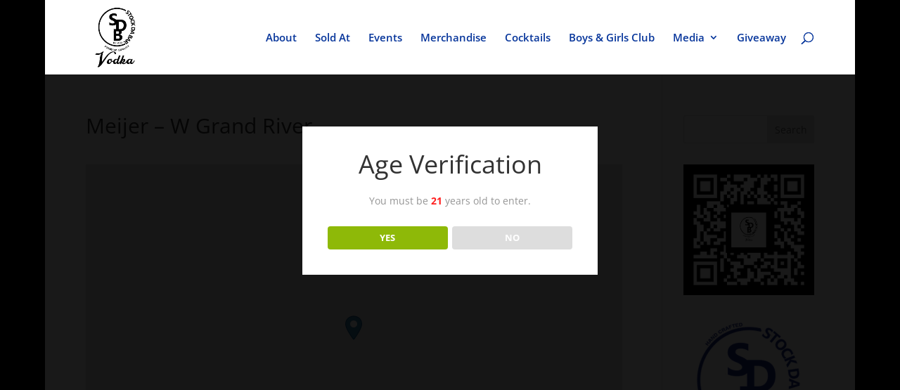

--- FILE ---
content_type: application/javascript
request_url: https://stockdabar.com/wp-content/plugins/baqend/js/speed-kit-install.js
body_size: 26755
content:
(function(){var speedKit={appName:"snowy-dew-84",sw:"https://stockdabar.com/speed-kit-sw.js",scope:"https://stockdabar.com/",rumTracking:false,disabled:false,userAgentDetection:false,enabledSites:[{pathname:[/^((?!\/wp-admin\/).)*$/]}],whitelist:[{url:["stockdabar.com","fonts.googleapis.com","fonts.gstatic.com","maxcdn.bootstrapcdn.com"],contentType:["document","style","image","script","track","font"]}],blacklist:[{url:["stockdabar.com/wp-json","stockdabar.com/wp-login","stockdabar.com/login","stockdabar.com/wp-content/plugins/baqend",/\.pdf/,/\.gif[?&]/]},{contentType:["video"]},{pathname :/[?&](_=1\d{12})/},{cookie:["wordpress_logged_in","twostep_auth","comment_","woocommerce_cart","woocommerce_items"],contentType:["document"]}],stripQueryParams:[{params:["utm_","msclkid","gclsrc","fbclid","dclid","cjid","gclid"]}],image:{quality:85,webp:true,pjpeg:true},fetchOriginInterval:1440};!function(e,t,n,r,i,o,a){"use strict";var s="baqend-speedkit",c="".concat(s,"-store"),u="".concat(s,"-user-id"),d="".concat(s,"-session-id"),l="".concat(s,"-session-index"),p="".concat(s,"-session-timestamp"),f="".concat(s,"-config"),g="".concat(s,"-secondary-config"),h="".concat(s,"-sk-opt-out"),v="".concat(s,"-rum-opt-out"),m="".concat(s,"-rum-split-enabled"),y="".concat(s,"-hashing-salt"),S="".concat(s,"-debug-config-hash"),w="".concat(s,"-session-authToken"),b="".concat(s,"-bypass-deactivation-toggle");function k(e,t,n,r){return Promise.resolve(e).then((function(e){return new Promise((function(i,o){var a=e.transaction(t,n),s=Promise.resolve(r(a.objectStore(t)));a.oncomplete=function(){return s.then(i)},a.onabort=a.onerror=function(){return o(a.error)}}))}))}function T(e,t,n){return k(e,t,"readwrite",n)}function C(e,t){if(!t||"/"===t)return e;var n="".concat(t.lastIndexOf("/")===t.length-1?t.substr(0,t.length-1):t),r="".concat(0===e.indexOf("/")?"":"/").concat(e);return"".concat(n).concat(r)}var N=function(){function e(e){this.dbp=null,this.cacheName=C(s,e),this.dbp=this.openDb()}return e.prototype.get=function(e){return(t=this.db(),n=c,r=function(t){return t.get(e)},k(t,n,"readonly",r)).then((function(e){return e.result||null}));var t,n,r},e.prototype.set=function(e,t){return T(this.db(),c,(function(n){return n.put(t,e)&&void 0}))},e.prototype.clear=function(){return Promise.all([(e=this.db(),t=c,T(e,t,(function(e){return e.clear()})).then((function(){})))]).then((function(){}));var e,t},e.prototype.disconnect=function(){var e=this;return null===this.dbp?Promise.resolve():this.dbp.then((function(t){e.dbp=null,t.close()}))},e.prototype.db=function(){return null===this.dbp&&(this.dbp=this.openDb()),this.dbp},e.prototype.openDb=function(){var e=this,t=indexedDB.open(this.cacheName,1);return t.onupgradeneeded=function(e){var n=e.oldVersion,r=t.result;if(n<1){if(!r)return;try{r.createObjectStore(c)}catch(i){}}},this.openRequest(t).then((function(t){return t.onclose=function(){e.dbp=null},t.onerror=function(){e.dbp=null},t.onversionchange=function(n){n.newVersion||(e.dbp=null,t.close())},t}))},e.prototype.openRequest=function(e){return new Promise((function(t,n){e.onsuccess=function(){return t(e.result)},e.onerror=function(){return n(e.error)},e.onblocked=function(){return n(e.error)}}))},e}();!function(){function e(){this.map=new Map}e.prototype.get=function(e){return Promise.resolve(this.map.get(e)||null)},e.prototype.set=function(e,t){return this.map.set(e,t),Promise.resolve()},e.prototype.clear=function(){return this.map.clear(),Promise.resolve()}}();function P(t){"complete"!==e.readyState?window.addEventListener("load",(function(){return t()})):t()}function O(t){"loading"===e.readyState?e.addEventListener("DOMContentLoaded",(function(){return t()})):setTimeout(t,0)}function E(t){e.querySelector("html.speed-kit-dynamic-loaded")?setTimeout(t,0):e.addEventListener("speed-kit-loaded",(function(){return t()}))}function I(e){return void 0===e&&(e=25),function(e){var t=[];t.length=e;var n=0;for(;n<e;)t[n]=0,n+=1;return t}(e).map((function(){return Math.floor(62*Math.random())})).map((function(e){return"ABCDEFGHIJKLMNOPQRSTUVWXYZabcdefghijklmnopqrstuvwxyz0123456789"[e]})).join("")}var R=75e3;function L(e,t,n,r){var i=e.events;for(i.sort((function(e,t){return JSON.stringify(t).length-JSON.stringify(e).length}));r>t&&i.length>0;){var o=i.shift();r=JSON.stringify(e).length;var a=o&&"string"==typeof o.action?"events.".concat(o.action):"events";-1===n.indexOf(a)&&n.push(a)}return r>t&&0===i.length&&(delete e.events,r=JSON.stringify(e).length),r}function D(e,n){var r=function(e,t){void 0===t&&(t=R);var n=JSON.stringify(e),r=n.length;if(r<=t)return[e,n];var i=[],o=[];Object.keys(e).forEach((function(t){var n=JSON.stringify(e[t]);i.push({name:t,size:n.length})})),i.sort((function(e,t){return t.size-e.size}));for(var a=0;r>t&&i[a];)"events"===i[a].name&&Array.isArray(e.events)?(r=L(e,t,o,r),a+=1):(delete e[i[a].name],r-=i[a].size,o.push(i[a].name),a+=1);return e.truncatedKeys=o,[e,JSON.stringify(e)]}(n),i=r[0],o=r[1];try{if(t.sendBeacon&&t.sendBeacon(e,o))return}catch(c){}i.xhrFallback=!0;var a=JSON.stringify(i),s=new XMLHttpRequest;s.open("POST",e,!0),s.setRequestHeader("Content-Type","text/plain;charset=UTF-8"),s.send(a)}function A(){for(var e=[],t=0;t<arguments.length;t++)e[t]=arguments[t];var n={};return e.forEach((function(e){Object.keys(e).forEach((function(t){return n[t]=e[t]}))})),n}function K(e,t){if("undefined"!=typeof Storage)try{localStorage.setItem(e,t)}catch(n){}}var U,x=[u,f];function B(e){var t=null;if("undefined"!=typeof Storage)try{t=localStorage.getItem(e)}catch(n){}return t}function F(){return!("1"!==B(h)&&!window.deactivateSpeedKit)}function H(t,n){if(!(F()||(K(t,n),SpeedKit.trackingOptionsProvider.getTrackingOptions().noCookies||x.indexOf(t)<0))){var i=r.cookieLifetime||180,o=new Date(Date.now()+24*i*60*60*1e3).toUTCString();try{e.cookie="".concat(t,"=").concat(n,"; expires=").concat(o,"; path=/; SameSite=Lax; Secure")}catch(a){}}}function j(t,n){void 0===n&&(n=!0);var r=B(t),i=function(t){try{var n=new RegExp("".concat(t,"=([^,;]*)")),r=e.cookie.match(n);return r&&r[1]?r[1]:null}catch(i){}return null}(t),o=function(e){if(null===e||"null"===e||""===e||"[object Object]"===e)return!1;if(/^-?\d+(\.\d+)?$/.test(e))return!0;try{var t=decodeURIComponent(e);return JSON.parse(t),!0}catch(r){var n=/^[a-zA-Z0-9\s]+$/.test(e);return n||V(r,U.SNIPPET),n}}(r)?r:i;return o&&r!==i&&n&&H(t,o),o}function G(e){return void 0===e&&(e=!0),j(u,e)||I()}function M(e){return"reason"in e}!function(e){e.SNIPPET="snippet",e.CONFIG="skConfig",e.RUMPLUGIN="rum",e.CUSTOMPLUGIN="customPlugin",e.JSTRACKINGPLUGIN="js",e.DFCONFIG="dfConfig",e.MERGE="merge",e.CHANGEDETECTION="cd",e.DYNAMICFETCHER="df",e.SSR="ssr",e.BLOCKINGNOTRELEASED="blockingScriptNotReleased",e.MAINNOTMERGED="mainNotMerged",e.BODYMERGEABORTED="bodyMergeAborted",e.SERVICEWORKER="sw",e.SLOWCHUNK="slowChunk",e.CONFIGPLUGIN="configPlugin"}(U||(U={}));var W=function(){function e(){this.maxErrors=10,this.errorHandlers={},this.trackedErrors=new Set}return e.prototype.registerContext=function(e,t,n){void 0===n&&(n=!1),this.errorHandlers[e]&&!n||(this.errorHandlers[e]=t)},e.prototype.isContextRegistered=function(e){return Object.prototype.hasOwnProperty.call(this.errorHandlers,e)},e.getInstance=function(){return window.SpeedKit=window.SpeedKit||{},window.SpeedKit.errorService||(window.SpeedKit.errorService=new e),window.SpeedKit.errorService},e.prototype.processError=function(e,t,n,r,i){if(void 0===r&&(r=!1),this.errorHandlers[n]){var o=this.getErrorInfo(e,t,n,i);this.shouldTrackError(o,r)&&this.errorHandlers[n](o)}},e.prototype.getErrorInfo=function(e,t,n,r){var i,o={timestamp:null!==(i=null==e?void 0:e.timeStamp)&&void 0!==i?i:performance.now(),type:t,message:"",stackTrace:"null"};if(this.isErrorLike(e)){var a=M(e)?e.reason.message||JSON.stringify(e.reason):e.message;o.message=a,o.stackTrace=M(e)?e.reason.stack:e.stack||"null"}return"snippet"===n&&(o.message="Install.js: ".concat(o.message)),r&&(o.message=r),o},e.prototype.shouldTrackError=function(e,t){var n=this.generateErrorKey(e),r=this.trackedErrors.has(n),i=this.trackedErrors.size>=this.maxErrors;return!(r||i&&!t)&&(this.trackedErrors.add(n),!0)},e.prototype.generateErrorKey=function(e){var t=e.stackTrace.match(/:(\d+):(\d+)/),n="";if(t){var r=t[1],i=t[2];n="-".concat(r,"-").concat(i)}return"".concat(e.message,"-").concat(e.type).concat(n)},e.prototype.isErrorLike=function(e){return!!e&&"object"==typeof e&&null!==e&&("reason"in e||"message"in e)},e}();function V(e,t){var n=W.getInstance();n.isContextRegistered("snippet")||n.registerContext("snippet",J),n.processError(e,t,"snippet")}function q(e,t,n){z("events",[{action:"".concat(e),label:"".concat(t),value:isNaN(Number(n))?0:Number(n),ts:performance.now()}])}function J(e){!function(){if(!window.SpeedKit||!window.SpeedKit.track){var e=SpeedKit.trackingOptionsProvider.shouldSendTracking()&&!SpeedKit.trackingOptionsProvider.getTrackingOptions().performanceOnly;window.SpeedKit=window.SpeedKit||{},window.SpeedKit.navigateId=window.SpeedKit.navigateId||"".concat(I(32)),window.SpeedKit.group=window.SpeedKit.group||"sk",window.SpeedKit.track=q,e&&(window.SpeedKit.userId=window.SpeedKit.userId||G())}}(),z("jsErrors",[e])}function z(e,t){if(SpeedKit.trackingOptionsProvider.shouldSendTracking()){var n={userId:SpeedKit.userId},i={piId:SpeedKit.navigateId,testGroup:SpeedKit.group};i[e]=t;var o=SpeedKit.trackingOptionsProvider.getTrackingOptions().performanceOnly?i:A(i,n),a="https://".concat(r.appDomain||"{}.app.baqend.com".replace("{}",r.appName),"/v1");D("".concat(a,"/rum/pi"),o)}}var Q,$=function(){function e(e){this.dataLayerEventListeners=[],this.dataLayerUpdateListeners=[],this.observedDataLayerEvents=[],this.seenIndices=[],this.dataLayerName=e}return e.prototype.onDataLayer=function(e){var t=this;this.dataLayerEventListeners.length||this.observeDataLayer((function(e,n){var r,i,o=window[t.dataLayerName];if(n&&(r=t.seenIndices).push.apply(r,n),Object.keys(o).filter((function(e){return!isNaN(Number(e))&&-1===t.seenIndices.indexOf(e)})).forEach((function(n){e.push(o[Number(n)]),t.seenIndices.push(n)})),e.length){(i=t.observedDataLayerEvents).push.apply(i,e);for(var a=0,s=t.dataLayerEventListeners;a<s.length;a++){var c=s[a];t.emitEventsToObserver(e,c)}}})),this.dataLayerEventListeners.push(e),this.emitEventsToObserver(this.observedDataLayerEvents,e)},e.prototype.emitEventsToObserver=function(e,t){for(var n=function(e){if(!e)return"continue";setTimeout((function(){return t(e)}))},r=0,i=e;r<i.length;r++){n(i[r])}},e.prototype.observeDataLayer=function(e){var t=this;this.onDataLayerReady((function(n){var r=n.push;n.push=function push(){for(var t=[],i=0;i<arguments.length;i++)t[i]=arguments[i];var o=n.length,a=Array.prototype.slice.call(t),s=r.apply(n,a),c=Object.keys(n).filter((function(e){return!isNaN(Number(e))&&Number(e)>=o})),u=Math.round(performance.now()),d=a.map((function(e){var t;try{if("structuredClone"in window)return(t=window.structuredClone(e)).bqTs=u,t;(t="length"in e?Array.from(e):JSON.parse(JSON.stringify(e))).bqTs=u}catch(n){}return t||e}));return e(d,c),s},t.seenIndices=Object.keys(n).filter((function(e){return!isNaN(Number(e))})),e(n)}))},e.prototype.onDataLayerReady=function(e){this.dataLayerUpdateListeners.length||this.startDataLayerObserver(),this.dataLayerUpdateListeners.push(e);var t=window[this.dataLayerName];t&&e(t)},e.prototype.startDataLayerObserver=function(){var e=this,t=Object.getOwnPropertyDescriptor(window,this.dataLayerName),n=this.dataLayerUpdateListeners,r=window[this.dataLayerName],i=function(e){var t=r!==e;r=e,t&&e&&setTimeout((function(){n.forEach((function(t){return t(e)}))}))};if(!t||t.configurable)try{Object.defineProperty(window,this.dataLayerName,{configurable:!0,enumerable:!0,get:function(){return r},set:function(e){i(e)}})}catch(o){V(o,U.SNIPPET)}else setInterval((function(){i(window[e.dataLayerName])}),500)},e}(),Y=function(){function e(e){this.rumController=e,this.triggerFunctions={domInteractive:this.rumController.onDOMInteractive,load:this.rumController.onLoad,speedKitLoaded:this.rumController.onSpeedKitLoaded,dataLayer:this.rumController.onDataLayer.bind(this.rumController),dataLayerReady:this.rumController.onDataLayerReady.bind(this.rumController),visibilityHidden:this.rumController.onVisibilityHidden,dfDataReady:this.rumController.onDfDataReady,leavePage:this.rumController.onLeavePage.bind(this.rumController),gaReady:this.rumController.onGaReady.bind(this.rumController),gaTracking:this.rumController.onGaTracking.bind(this.rumController),click:this.rumController.onClick,nextTick:this.rumController.onNextTick,bfCacheNavigation:this.rumController.onBFCacheNavigation,navigation:this.rumController.onNavigation,scrollEnd:this.rumController.onScrollEnd.bind(this.rumController),piTimeout:this.rumController.onPiTimeout.bind(this.rumController)}}return e.prototype.initPlugin=function(e){var t=this;if(e.shouldExecute)try{if(!e.shouldExecute())return}catch(i){V(i,this.determineErrorType(e))}e.type||(e.type="Data");"string"==typeof e.on?e.on=this.triggerFunctions[e.on]||this.getUnknownTriggerFunction(e.on):e.on=e.on||function(e){return e()};var n=this.generateCallbackFunction(e);if("SoftNavigation"===e.type){var r=n;n=function(){for(var e,n=[],i=0;i<arguments.length;i++)n[i]=arguments[i];(e=t.rumController).triggerSoftNavigation.apply(e,n),r.apply(void 0,n)}}try{e.on(n,this.rumController)}catch(i){V(i,this.determineErrorType(e))}},e.prototype.generateCallbackFunction=function(e){var t=this;return function(){for(var n=[],r=0;r<arguments.length;r++)n[r]=arguments[r];if(e.track){var i=[t.rumController].concat(n);try{e.track.apply(e,i)}catch(c){V(c,t.determineErrorType(e))}}else if(e.key&&(e.set||e.append||e.setTiming)){var o,a=t.getControllerFunction(e),s=t.getTrackingFunction(e);try{o=s.apply(e,n)}catch(c){V(c,t.determineErrorType(e))}null!=o&&a.call(t.rumController,e.key,o)}}},e.prototype.getControllerFunction=function(e){return e.setTiming?this.rumController.setTiming:e.set?this.rumController.set:this.rumController.append},e.prototype.getTrackingFunction=function(e){return e.setTiming||e.set||e.append},e.prototype.getUnknownTriggerFunction=function(e){var t=this,n=function(r){null!==t.resolvePluginVariable(e)?r():setTimeout((function(){return n(r)}),200)};return n},e.prototype.resolvePluginVariable=function(e){for(var t=e.replace(/\[(\w+)\]/g,".$1"),n=(t=t.replace(/^\./,"")).split("."),r=window,i=0,o=n;i<o.length;i++){var a=o[i];if("object"!=typeof r||null==r)break;r=r[a]}return r||null},e.prototype.determineErrorType=function(e){return Object.getPrototypeOf(e).hasOwnProperty("hasOwnProperty")?U.CUSTOMPLUGIN:U.RUMPLUGIN},e}();function Z(t){e.addEventListener("visibilitychange",(function(){"hidden"===e.visibilityState&&t()}),!0)}function _(t){SpeedKit&&SpeedKit.dynamicBlocks&&SpeedKit.dynamicBlocks.complete&&SpeedKit.dynamicBlocks.dataComplete||!e.querySelector("html.speed-kit-dynamic-loading")?setTimeout(t,0):e.addEventListener("dynamic-fetcher-data-ready",(function(){return t()}))}function X(e){var t=new URL(e.sw||"/sw.js",location.origin);return t.origin+t.pathname}function ee(e,t){var n=t.scriptURL;if(!n)return!1;var r=X(e);if(r===n.split("?")[0])return!0;var i=new URL(n).searchParams.get("othersw");return!!i&&r===i.split("?")[0]}function te(e){return!!e&&!(e.scriptURL&&!ee(r,e))}function ne(e){if(r.fetchInUnload&&"serviceWorker"in t){var i=t[n].controller;if(i&&te(i)){var o="https://".concat(r.appDomain||"{}.app.baqend.com".replace("{}",r.appName),"/v1");D("".concat(o,"/speedkit/signals?").concat("isUnloadPhase","=").concat(e),{}),i.postMessage({type:"page-unload",isUnloadPhase:e})}}}!function(e){e.softNavigation="softNavigation",e.pagehide="pagehide",e.visibilityChange="visibilityChange",e.beforeunload="beforeunload",e.unload="unload",e.timeout="timeout"}(Q||(Q={}));var re=function(){function t(){this.callbacks=[],this.unloaded=!1,this.communicatedUnloadFlag=!1}return t.prototype.init=function(){var t=this;this.registerUnloadCommunication(),e.addEventListener("visibilitychange",(function(){"hidden"===e.visibilityState&&t.triggerLeavePage(Q.visibilityChange)})),"onpagehide"in window?window.addEventListener("pagehide",(function(){t.triggerLeavePage(Q.pagehide),SpeedKit.rumController.clearAllPiTimeouts()})):(window.addEventListener("beforeunload",(function(){return t.triggerLeavePage(Q.beforeunload)})),window.addEventListener("unload",(function(){return t.triggerLeavePage(Q.unload)})))},t.prototype.onLeavePage=function(e){this.callbacks.push(e)},t.prototype.executeRemainingCallbacks=function(e){if(!this.unloaded)for(var t=0,n=this.callbacks;t<n.length;t++){(0,n[t])(e)}},t.prototype.registerUnloadCommunication=function(){var t=this;e.addEventListener("visibilitychange",(function(){"hidden"===e.visibilityState?t.communicateUnloadFlag(!0):"visible"===e.visibilityState&&t.unloaded&&(t.unloaded=!1,t.communicateUnloadFlag(!1))}),{capture:!0}),window.addEventListener("beforeunload",(function(){return t.communicateUnloadFlag(!0)}),{capture:!0}),"onpagehide"in window?window.addEventListener("pagehide",(function(){return t.communicateUnloadFlag(!0)}),{capture:!0}):window.addEventListener("unload",(function(){return t.communicateUnloadFlag(!0)}),{capture:!0})},t.prototype.communicateUnloadFlag=function(e){this.communicatedUnloadFlag!==e&&(this.communicatedUnloadFlag=e,ne(e))},t.prototype.triggerLeavePage=function(e){var t=SpeedKit;this.executeRemainingCallbacks(e),ot(t,e),e!==Q.softNavigation&&e!==Q.timeout&&(this.unloaded=!0)},t.prototype.isUnloaded=function(){return this.unloaded},t}(),ie=function(){function e(){this.gaObserver=[]}return e.prototype.onGaTracking=function(e){if(!this.gaObserver.length){var t=this.gaObserver;this.observeGa((function(e){for(var n=0,r=t;n<r.length;n++){r[n].apply({},e)}}))}this.gaObserver.push(e)},e.prototype.onGaReady=function(e){O(this.waitForGa.bind(this,e))},e.prototype.observeGa=function(e){O(this.initGa.bind(this,e))},e.prototype.initGa=function(e){var t=this;this.waitForGa((function(){window.ga.getAll().forEach((function(n){var r=n.get("sendHitTask");n.set("sendHitTask",(function(n){r.call(t,n),e.call(t,n)}))}))}))},e.prototype.waitForGa=function(e){var t=this,n=window.ga;n?n((function(){return e()})):setTimeout((function(){return t.waitForGa(e)}),500)},e}();function oe(e){return e.className?"object"==typeof e.className?e.className.animVal.toString():e.className:""}function ae(e){return e.getAttribute("formAction")||e.getAttribute("action")||e.getAttribute("href")||e.getAttribute("src")||e.getAttribute("code")||e.getAttribute("codebase")||""}function se(e){window.addEventListener("click",(function(t){if(t.isTrusted){var n,r=t.target;r&&e({element:n=r,elementClasses:oe(n),elementId:n.getAttribute("for")||n.id||"",elementTarget:n.getAttribute("formTarget")||n.getAttribute("target")||"",elementUrl:ae(n)},t)}}),{passive:!0,capture:!0})}function ce(e){setTimeout(e,0)}function ue(e){window.addEventListener("pageshow",(function(t){t.persisted&&setTimeout(e,0)}))}function de(e,t,n){void 0===t&&(t=""),void 0===n&&(n=1024);try{var r=e.id||"";if(r=le(r)<=3?pe(r):"","BODY"===e.tagName||r){var i="".concat(r?[e.tagName,r].join("#"):e.tagName," ").concat(t).trim();return i.length<=n?i:t}var o=function(e,t){for(var n="",r=[].slice.apply(e).sort(),i=0;i<r.length;i+=1){var o=r[i];if(le(o)<=t){var a=pe(o);""!==a&&(n+=".".concat(a))}}return n}(e.classList,3);return(o="> ".concat(e.tagName).concat(o," ").concat(t).trim()).length>n?t:e.parentElement?de(e.parentElement,o,n):o}catch(a){return""}}function le(e){var t=e.match(/[^A-Za-z0-9_-]/g);return t?t.length:0}function pe(e){return"undefined"!=typeof CSS&&"function"==typeof CSS.escape?CSS.escape(e):le(e)>0?"":e}var fe,ge,he=function(){function e(){this.callbacks=[],this.seenTimings=[]}return e.prototype.init=function(){var e=this;if(this.isResourceTimingSupported()){var t=window.performance.getEntriesByType("resource");t.length&&(this.seenTimings=t,this.executeRegisteredCallbacks(t)),new PerformanceObserver((function(t){var n=t.getEntriesByType("resource").filter((function(e){return!!e.name}));n.length>0&&e.executeRegisteredCallbacks(n),e.seenTimings=e.seenTimings.concat(n)})).observe({entryTypes:["resource"]})}},e.prototype.onResourceTimings=function(e){this.callbacks.push(e),this.seenTimings.length>0&&e(this.seenTimings)},e.prototype.executeRegisteredCallbacks=function(e){for(var t=0,n=this.callbacks;t<n.length;t++){(0,n[t])(e)}},e.prototype.isResourceTimingSupported=function(){return"undefined"!=typeof PerformanceObserver&&void 0!==PerformanceObserver.supportedEntryTypes&&PerformanceObserver.supportedEntryTypes.indexOf("resource")>=0},e}();function ve(){return window.performance?performance.timing.navigationStart||Math.trunc(performance.timeOrigin):0}function me(e,t){var n=t?"".concat(e,"-").concat(r.secondaryTestId):e;return t&&n.includes("-unsupported")&&(n="".concat(n.replace(/-unsupported/g,""),"-unsupported")),n||"None"}function ye(e){return"regexp:/".concat(e.source,"/").concat(e.flags||"")}function Se(e,t,n){return void 0===n&&(n=1),t instanceof Array?t.some((function(t){return Se(e,t,n)})):t instanceof RegExp?t.test(e):2===n?e.toLowerCase()===t.toLowerCase():String.prototype.startsWith?e.toLowerCase().startsWith(t.toLowerCase()):e.toLowerCase().substring(0,t.length)===t.toLowerCase()}function we(e,t,n){return void 0===n&&(n=1),!(!t||Array.isArray(t)&&!t.length)&&Se(e,t,n)}function be(e){return"string"==typeof e&&/^(\s*(function\s*\(|(\([\w\s,]*\)|[A-Za-z]+)\s*=>))/.test(e)}function ke(e){return function(e){return/^(?:(?:\w+?:)?\/\/)?(.*)$/.exec(e)[1]}(function(e){try{var t=new URL(e);return t.hash&&(t.hash=""),t.toString()}catch(r){var n=e.match(/([^#]+)#/);return n&&n[1]?n[1]:e}}(e))}function Te(e){return new Function("return ".concat(e))()}function Ce(t,n,r){if(!function(e){if(!e.contentType)return!0;return-1!==e.contentType.indexOf(ge.Document)||-1!==e.contentType.indexOf(ge.Navigate)}(t))return!1;var i=[{condition:t.pathname,matcher:function(){return function(e,t,n){var r;return Se((null===(r=n.ruleSetConfig)||void 0===r?void 0:r.version)&&n.ruleSetConfig.version>=2?t.pathname:"".concat(t.pathname).concat(t.search),e.pathname)}(t,n,r)}},{condition:t.host,matcher:function(){return function(e,t){return Se(t.host,e.host)}(t,n)}},{condition:t.url,matcher:function(){return function(e,t){return Se(ke(t.href),e.url)}(t,n)}},{condition:t.cookie,matcher:function(){return function(t,n){var r=t.cookie,i=be(r);if("function"==typeof t.cookie||i)try{return(i?Te(r):r)(n.toString(),e.cookie)}catch(o){return!1}return e.cookie.split(";").some((function(e){return Se(e.trim(),r)}))}(t,n)}},{condition:t.storage,matcher:function(){return function(e,t,n){var r=e.storage;try{var i=t.watchStorageKeys;if(!i||0===i.length)return!1;var o=be(r),a=function(e){var t={};return[localStorage,sessionStorage].forEach((function(n){for(var r=0;r<n.length;r+=1){var i=n.key(r);null!==i&&Ne(i,e)&&(t[i]=n.getItem(i)||"")}})),t}(i);if("function"==typeof r||o)try{return(o?Te(r):r)(n.toString(),a)}catch(s){return!1}return Object.entries(a).map((function(e){var t=e[0],n=e[1];return"".concat(t,"=").concat(n)})).some((function(e){return Se(e,r)}))}catch(c){return!1}}(t,r,n)}}].filter((function(e){return void 0!==e.condition})).map((function(e){return e.matcher()}));return i.length>0&&i.every((function(e){return e}))}function Ne(e,t){return t.some((function(t){return"string"==typeof t?t===e:t.test(e)}))}function Pe(e){return e?e instanceof Array?e.every((function(e){return"string"==typeof e||e instanceof RegExp}))?[{params:e}]:e:[{params:e}]:[]}function Oe(e,t){var n;if("undefined"==typeof URLSearchParams)return e;for(var r=new URL(e,location.origin),i=function(e,t){for(var n=[],r=0,i=Pe(t.stripQueryParams);r<i.length;r++){var o=i[r];if(!o.rules||o.rules.some((function(n){return Ce(n,e,t)})))(!o.enabledSites||o.enabledSites.some((function(n){return Ce(n,e,t)})))&&(n=n.concat(o.params))}return n}(r,t),o=0,a=Array.from(r.searchParams.keys());o<a.length;o++){var s=a[o];(we(s,i,null===(n=t.ruleSetConfig)||void 0===n?void 0:n.version)||"bqpassthrough"===s||"bqpreloadrequest"===s)&&r.searchParams.delete(s)}return r.href}function Ee(e){var r=t[n];if(r&&void 0!==r.ready&&"function"==typeof r.ready.then)return r.ready.then((function(t){var n;if(t.active&&"activated"===t.active.state)return t.active.postMessage(e);null===(n=t.active)||void 0===n||n.addEventListener("statechange",(function(){var n;"activated"===(null===(n=t.active)||void 0===n?void 0:n.state)&&t.active.postMessage(e)}))}))}!function(e){e.BFCACHE="bfcache",e.HARD="hard",e.SOFT="soft"}(fe||(fe={})),function(e){e.Document="document",e.Navigate="navigate",e.Fetch="fetch",e.Audio="audio",e.Video="video",e.Track="track",e.PDF="pdf",e.Image="image",e.Style="style",e.Script="script",e.Font="font",e.Undefined="undefined"}(ge||(ge={}));var Ie,Re,Le,De,Ae=function(){function e(e){var t=this;this.navigationCallbacks=[],this.leavePageHandler=e,O((function(){t.triggerNavigation(fe.HARD)})),ue((function(){t.triggerNavigation(fe.BFCACHE)}))}return e.prototype.onNavigation=function(e){this.navigationCallbacks.push(e)},e.prototype.triggerSoftNavigation=function(e,t){var n;try{if(!this.isValidNavigation(e))return;null===(n=Ee({type:"increment-soft-pi",data:{url:e}}))||void 0===n||n.catch((function(e){return V(e,U.RUMPLUGIN)})),this.leavePageHandler.triggerLeavePage(Q.softNavigation),this.initializeSoftNavigationImpression(e,null==t?void 0:t.timestamp,null==t?void 0:t.softResourcesDuration,null==t?void 0:t.softRenderDuration),this.triggerNavigation(fe.SOFT)}catch(r){V(r,U.RUMPLUGIN)}},e.prototype.triggerNavigation=function(e){var t=this;setTimeout((function(){for(var n=0,r=t.navigationCallbacks;n<r.length;n++){var i=r[n];try{i(e)}catch(o){V(o,U.RUMPLUGIN)}}}),0)},e.prototype.initializeSoftNavigationImpression=function(e,t,n,i){var o=SpeedKit,a=Math.round(t||performance.now()),s=ve()+a;o.softNavigate={id:I(32),start:a,softResourcesDuration:void 0!==n?Math.round(n):void 0,softRenderDuration:void 0!==i?Math.round(i):void 0};var c={userId:o.userId},u={navigationStart:s,hardNavigation:o.navigateId,softNavigationOffset:a,testGroup:o.group,piId:o.softNavigate.id,testId:me(o.splitTestId,!!r.secondaryGroup)},d=o.rumController;d.initRumImpression(u,c,fe.SOFT);try{var l=new URL(e,location.origin);d.set("url",l.href,!1,Be.Once)}catch(p){}ot(o)},e.prototype.isValidNavigation=function(e){try{var t=Oe(SpeedKit.rumController.getCurrentRumImpression().getDataByKey("url"),r),n=Oe(e,r),i=new URL(t,location.origin),o=new URL(n,location.origin);return i.hash="",o.hash="",i.href!==o.href}catch(a){}return!1},e}();function Ke(e,t){return!(Array.isArray(e)&&!Array.isArray(t)||!Array.isArray(e)&&Array.isArray(t))&&!(typeof e!=typeof t)&&(Array.isArray(e)?e.length===t.length:"object"==typeof e?function(e,t){var n=0,r=0;for(var i in e)if(Object.prototype.hasOwnProperty.call(e,i)&&(n+=1,!Ke(e[i],t[i])))return!1;for(var o in t)r+=1;return n===r}(e,t):e===t)}function Ue(){return r.disabled||!1===r.enabled}function xe(e){return e===Ie.SkUnsupported}!function(e){e.Blacklist="Blacklist",e.Blocked="Blocked",e.ClientError="ClientError",e.Redirect="Redirect",e.CORSRedirect="CORSRedirect",e.CriticalResource="CriticalResource",e.Delayed="Delayed",e.Disabled="Disabled",e.Disconnected="Disconnected",e.DynamicBlock="DynamicBlock",e.DynamicBlockPreload="DynamicBlockPreload",e.DynamicBlockCached="DynamicBlockCached",e.Error="Error",e.Fallback="Fallback",e.Fetchlist="Fetchlist",e.FirstLoad="FirstLoad",e.GroupChange="GroupChange",e.HardReload="HardReload",e.IgnoredAfterPOSTNavigate="IgnoredAfterPOSTNavigate",e.InternalServerError="InternalServerError",e.LoopDetected="LoopDetected",e.NavigationPreload="NavigationPreload",e.NonSKGroup="NonSKGroup",e.SkUnsupported="SkUnsupported",e.NoSwInstalled="NoSwInstalled",e.NoSwResponse="NoSwResponse",e.Offline="Offline",e.Onboarding="Onboarding",e.SafeScript="SafeScript",e.SwFailed="SwFailed",e.TrackingRequest="TrackingRequest",e.Unknown="Unknown",e.Immutable="Immutable",e.NotEnabled="NotEnabled",e.NotWhitelisted="NotWhitelisted",e.UserAgentChanged="UserAgentChanged",e.TooLargeRequest="TooLargeRequest",e.FormatNotSupported="FormatNotSupported",e.OtherSwInstalled="OtherSwInstalled",e.SwBooting="SwBooting",e.NoNavigate="NoNavigate",e.NoMatchingNavigate="NoMatchingNavigate",e.Timeout="Timeout",e.DisabledSites="DisabledSites",e.PartialResponse="PartialResponse",e.PreloadBlacklist="PreloadBlacklist",e.NoHtmlNavigate="NoHtmlNavigate",e.PostNavigate="PostNavigate",e.VariationTimeout="VariationTimeout",e.RacedApiResponse="RacedApiResponse",e.IFrameFetch="IFrameFetch"}(Ie||(Ie={})),function(e){e.CacheMiss="CacheMiss",e.ExpiredResponse="ExpiredResponse",e.InstantRefresh="InstantRefresh",e.Deployment="Deployment",e.InvalidCacheSketch="InvalidCacheSketch",e.ReloadCacheMode="ReloadCacheMode",e.UrlInCacheSketch="UrlInCacheSketch"}(Re||(Re={})),function(e){e.CacheHit="CacheHit",e.RevalidationWhitelist="RevalidationWhitelist"}(Le||(Le={})),function(e){e.AssetAPI="AssetAPI",e.Origin="Origin"}(De||(De={}));var Be,Fe=function(){function t(e,t,n,r,i){this.beaconIndex=0,this.piFlagSent=!1,this.sendingScheduled=!1,this.init=this.getInit(e,t),this.leavePageHandler=r,this.piTimeoutHandler=i,this.navigationType=n,this.sentTracking=Object.create(this.init),this.unsentTracking={},this.customTimers={},this.customDimensions=[{name:"customPiDimensions",type:"PiDimension",dimensionData:{}},{name:"customSessionDimensions",type:"SessionDimension",dimensionData:{}}],this.enforcedTopLevelAttributes=[{key:"pageType",defaultValue:"None"}]}return t.prototype.append=function(e,t,n){void 0===n&&(n=!0),this.reportTracking(e,t,Be.Append),n&&this.sendCollapsed()},t.prototype.calculateRelative=function(e){if(void 0!==e)return e-this.init.navigationStart},t.prototype.getBeaconIndex=function(){return this.beaconIndex},t.prototype.getPiId=function(){return this.init.piId},t.prototype.reportEvent=function(e,t,n,r){if(!(void 0===t||t<0)&&(this.reportTracking(e,t),void 0!==r&&n)){var i=r-t;if(i<0)return;this.reportTracking(n,i)}},t.prototype.sendCollapsed=function(){var e=this;this.leavePageHandler.isUnloaded()?this.sendCurrentTracking():this.sendingScheduled||(this.sendingScheduled=!0,setTimeout((function(){e.sendingScheduled=!1,e.sendCurrentTracking()}),100))},t.prototype.sendCurrentTracking=function(t){if((t||!(this.beaconIndex>=90))&&SpeedKit.trackingOptionsProvider.shouldSendTracking()){var n=this.getUnsentTracking();if(n){t&&this.prepareUnloadBeacon(n,t);var i="";if(0===n.beaconIndex&&this.piTimeoutHandler.addTimeout(this.init.piId),!e.prerendering&&!this.piFlagSent){this.piFlagSent=!0;var o=this.navigationType===fe.SOFT?"&bqpi=0;sp=1":"&bqpi=1";i="?pi=1".concat(this.shouldAppendPiCount()?o:"")}D("".concat(r.appURL,"/rum/pi").concat(i),n)}}},t.prototype.set=function(e,t,n,r){var i;void 0===n&&(n=!0),void 0===r&&(r=!1),i="boolean"==typeof r?r?Be.Force:Be.Override:r;var o=this.reportTracking(e,t,i);return n&&this.sendCollapsed(),o},t.prototype.setTiming=function(e,t,n,r){return void 0===n&&(n=!0),void 0===r&&(r=!1),"number"==typeof t?this.set(e,t-this.init.navigationStart,n,r):this.set(e,t,n,r)},t.prototype.trackCustomEvent=function(e,t,n,r,i){void 0===r&&(r=!0),void 0===i&&(i=!0);var o={action:"".concat(e),label:"".concat(t),value:isNaN(Number(n))?0:Number(n)};i&&(o.ts=performance.now()),this.reportTracking("events",o,Be.Append),r&&this.sendCollapsed()},t.prototype.trackCustomTimer=function(e,t,n){void 0===n&&(n=!0),this.reportCustomTimer(e,t),n&&this.sendCollapsed()},t.prototype.updateBaseDimension=function(e,t){this.init[e]=t},t.prototype.getInit=function(e,t){return SpeedKit.trackingOptionsProvider.getTrackingOptions().performanceOnly?e:A(e,t)},t.prototype.reportTracking=function(e,t,n){if(void 0===n&&(n=Be.Override),Je.isEmptyValue(t))return!1;var r=void 0;if("object"==typeof t){var i=JSON.parse(JSON.stringify(t));if(r=Je.cleanObject(i),Je.isEmptyValue(r))return!1}var o=r||t,a=this.customDimensions.filter((function(t){return Object.prototype.hasOwnProperty.call(t.dimensionData,e)}))[0];if(a)return this.reportCustomDimension(e,o,a.type);if(Object.prototype.hasOwnProperty.call(this.customTimers,e))return this.reportCustomTimer(e,o);if(n===Be.Append)return this.unsentTracking[e]=this.getConcatenatedUnsent(e,o),!0;if(!Array.isArray(o)&&Ke(o,this.sentTracking[e])&&n!==Be.Force)return!1;var s=this.unsentTracking&&this.unsentTracking.hasOwnProperty&&Object.prototype.hasOwnProperty.call(this.unsentTracking,e);return(!Object.prototype.hasOwnProperty.call(this.sentTracking,e)&&!s||n!==Be.Once&&!this.isTopLevelDimension(e))&&(this.unsentTracking[e]=o,!0)},t.prototype.reportCustomDimension=function(e,t,n){var r="string"==typeof t?t:JSON.stringify(t),i=this.customDimensions.filter((function(e){return e.type===n}))[0];if(!i)return!1;if(i.dimensionData[e]&&"null"!==i.dimensionData[e])return!1;i.dimensionData[e]=r;var o=this.unsentTracking[i.name]||{};return o[e]=r,this.unsentTracking[i.name]=o,!0},t.prototype.reportCustomTimer=function(e,t){if("number"!=typeof t)return!1;if(this.customTimers[e]&&-1!==this.customTimers[e])return!1;this.customTimers[e]=t;var n=this.unsentTracking.customTimers||{};return n[e]=t,this.unsentTracking.customTimers=n,!0},t.prototype.getConcatenatedUnsent=function(e,t){var n=Array.isArray(t)?t:[t],r=void 0!==this.unsentTracking[e]?this.unsentTracking[e]:[];return(Array.isArray(r)?r:[r]).concat(n)},t.prototype.isTopLevelDimension=function(e){return!!this.enforcedTopLevelAttributes.filter((function(t){return t.key===e})).length},t.prototype.getUnsentTracking=function(){if(0===Object.keys(this.unsentTracking).length)return null;var e=Object.create(null);for(var t in this.init)Object.prototype.hasOwnProperty.call(this.init,t)&&(e[t]=this.init[t]);for(var t in e.beaconIndex=this.beaconIndex,e.ts=Math.round(performance.now()),this.unsentTracking)Object.prototype.hasOwnProperty.call(this.unsentTracking,t)&&(this.sentTracking[t]=Array.isArray(this.unsentTracking[t])&&Array.isArray(this.sentTracking[t])?this.sentTracking[t].concat(this.unsentTracking[t]):this.unsentTracking[t],e[t]=this.unsentTracking[t]);return this.unsentTracking=Object.create(null),this.beaconIndex+=1,e},t.prototype.initEnforcedTopLevelAttributes=function(e){var t=this;this.enforcedTopLevelAttributes.forEach((function(n){!!e.filter((function(e){return e.key===n.key})).length||t.reportTracking(n.key,n.defaultValue)}))},t.prototype.initCustomDimensionData=function(e){var t=this;e.forEach((function(e){e.key&&(t.customDimensions.every((function(t){return t.type!==e.type}))||t.isTopLevelDimension(e.key)||t.reportCustomDimension(e.key,"null",e.type))}))},t.prototype.initCustomTimerData=function(e){var t=this;e.forEach((function(e){e.key&&"CustomTimer"===e.type&&(t.customTimers[e.key]=-1)}))},t.prototype.getTrackedData=function(){var e=Object.create(null);for(var t in this.init)Object.prototype.hasOwnProperty.call(this.init,t)&&(e[t]=this.init[t]);for(var t in this.sentTracking)Object.prototype.hasOwnProperty.call(this.sentTracking,t)&&(e[t]=this.sentTracking[t]);return e},t.prototype.getDataByKey=function(e){return Object.prototype.hasOwnProperty.call(this.unsentTracking,e)?Array.isArray(this.unsentTracking[e])&&Array.isArray(this.sentTracking[e])?this.sentTracking[e].concat(this.unsentTracking[e]):this.unsentTracking[e]:Object.prototype.hasOwnProperty.call(this.sentTracking,e)?this.sentTracking[e]:void 0},t.prototype.prepareUnloadBeacon=function(e,t){if(e.unloadType=t,this.sentTracking.unloadType=t,e.events)for(var n=0,r=e.events;n<r.length;n++){delete r[n].ts}return e},t.prototype.shouldAppendPiCount=function(){var e="B"!==r.group,t=!SpeedKit.trackingOptionsProvider.getTrackingOptions().pageDisabled;return(this.navigationType===fe.BFCACHE||Ue()||xe(SpeedKit.lastNavigate.responseCause))&&t&&e},t}(),He=function(){function e(){var e=this;this.callbacks=[],this.scrolling=!1,this.scrollStartTime=0,this.scrollTimer=null,window.addEventListener("scroll",(function(){e.scrolling||(e.scrollStartTime=performance.now()),e.scrolling=!0,e.scrollTimer&&window.clearTimeout(e.scrollTimer),e.scrollTimer=window.setTimeout((function(){e.scrolling=!1,e.executeCallbacks(e.scrollStartTime,performance.now())}),150)}),{passive:!0})}return e.prototype.onScrollEnd=function(e){this.callbacks.push(e)},e.prototype.executeCallbacks=function(e,t){for(var n=0,r=this.callbacks;n<r.length;n++){(0,r[n])(e,t)}},e}(),je=function(){function e(e){this.timers={},this.callbacks=[],this.leavePageHandler=e}return e.prototype.addTimeout=function(e){var t=this;this.timers[e]=window.setTimeout((function(){t.handleTimeout(e)}),174e4)},e.prototype.handleTimeout=function(e){for(var t=0,n=this.callbacks;t<n.length;t++){(0,n[t])(e)}e===SpeedKit.rumController.getCurrentRumImpression().getPiId()&&this.leavePageHandler.triggerLeavePage(Q.timeout),delete this.timers[e]},e.prototype.clearAllPiTimeouts=function(){for(var e in this.timers)Object.prototype.hasOwnProperty.call(this.timers,e)&&clearTimeout(this.timers[e]);this.timers={}},e.prototype.onPiTimeout=function(e){this.callbacks.push(e)},e}();!function(e){e.Override="override",e.Append="append",e.Force="force",e.Once="once"}(Be||(Be={}));var Ge,Me,We,Ve,qe,Je=function(){function e(e,t){var n=this;this.rumImpressions=[],this.dataLayerHandler=new $(SpeedKit.trackingOptionsProvider.getTrackingOptions().dataLayer),this.leavePageHandler=new re,this.navigationHandler=new Ae(this.leavePageHandler),this.gATrackingHandler=new ie,this.resourceTimingsHandler=new he,this.scrollEventHandler=new He,this.piTimeoutHandler=new je(this.leavePageHandler),this.onDOMInteractive=O,this.onLoad=P,this.onSpeedKitLoaded=E,this.onGaReady=this.gATrackingHandler.onGaReady.bind(this.gATrackingHandler),this.onGaTracking=this.gATrackingHandler.onGaTracking.bind(this.gATrackingHandler),this.onDataLayer=function(e){return n.dataLayerHandler.onDataLayer(e)},this.onDataLayerReady=function(e){return n.dataLayerHandler.onDataLayerReady(e)},this.onDfDataReady=_,this.onVisibilityHidden=Z,this.onLeavePage=this.leavePageHandler.onLeavePage.bind(this.leavePageHandler),this.onScrollEnd=this.scrollEventHandler.onScrollEnd.bind(this.scrollEventHandler),this.onClick=se,this.onNextTick=ce,this.getSelector=de,this.onNavigation=function(e){n.navigationHandler.onNavigation(e)},this.onBFCacheNavigation=ue,this.onPiTimeout=this.piTimeoutHandler.onPiTimeout.bind(this.piTimeoutHandler),this.pluginHandler=new Y(this),this.onResourceTimings=this.resourceTimingsHandler.onResourceTimings.bind(this.resourceTimingsHandler),this.triggerSoftNavigation=this.navigationHandler.triggerSoftNavigation.bind(this.navigationHandler),this.clearAllPiTimeouts=this.piTimeoutHandler.clearAllPiTimeouts.bind(this.piTimeoutHandler);var r=new Fe(e,t,fe.HARD,this.leavePageHandler,this.piTimeoutHandler);this.currentRumImpression=r,this.rumImpressions.push(r),this.hardNavigation=this.rumImpressions[0]}return e.prototype.initializePlugins=function(){var e=this.getPlugins();this.initDimensions(e),e.forEach(this.pluginHandler.initPlugin,this.pluginHandler),this.leavePageHandler.init(),this.resourceTimingsHandler.init()},e.prototype.initDimensions=function(e){this.initCustomTimerData(e),this.initCustomDimensionData(e),this.initEnforcedTopLevelAttributes(e)},e.prototype.reinitialize=function(e,t,n){var r=new Fe(e,t,n,this.leavePageHandler,this.piTimeoutHandler);this.rumImpressions=[],this.rumImpressions.push(r),this.hardNavigation=this.rumImpressions[0],this.previousRumImpression=void 0,this.currentRumImpression=r;var i=this.getPlugins();this.initDimensions(i)},e.prototype.initRumImpression=function(e,t,n){this.previousRumImpression=this.currentRumImpression;var r=new Fe(e,t,n,this.leavePageHandler,this.piTimeoutHandler);this.rumImpressions.push(r),this.currentRumImpression=r;var i=this.getPlugins();this.initDimensions(i)},e.prototype.getCurrentRumImpression=function(){return this.currentRumImpression},e.prototype.getPreviousRumImpression=function(){return this.previousRumImpression},e.prototype.reportEvent=function(e,t,n,r){this.currentRumImpression.reportEvent(e,t,n,r)},e.prototype.sendCurrentTracking=function(e){if(this.hardNavigation!==this.currentRumImpression)return this.hardNavigation.sendCurrentTracking(e),void this.currentRumImpression.sendCurrentTracking(e);this.currentRumImpression.sendCurrentTracking(e)},e.prototype.updateBaseDimension=function(e,t){this.currentRumImpression.updateBaseDimension(e,t)},e.prototype.trackCustomEvent=function(e,t,n,r,i){void 0===r&&(r=!0),void 0===i&&(i=!0),this.currentRumImpression.trackCustomEvent(e,t,n,r,i)},e.prototype.trackCustomTimer=function(e,t,n){void 0===n&&(n=!0),this.currentRumImpression.trackCustomTimer(e,t,n)},e.prototype.set=function(e,t,n,r){return void 0===n&&(n=!0),void 0===r&&(r=!1),this.currentRumImpression.set(e,t,n,r)},e.prototype.getImpressionById=function(e){for(var t,n=0,r=this.rumImpressions;n<r.length;n++){var i=r[n];i.getPiId()===e&&(t=i)}return t},e.prototype.setTiming=function(e,t,n,r){return void 0===n&&(n=!0),void 0===r&&(r=!1),this.currentRumImpression.setTiming(e,t,n,r)},e.prototype.append=function(e,t,n){void 0===n&&(n=!0),this.currentRumImpression.append(e,t,n)},e.prototype.getBeaconIndex=function(){return this.currentRumImpression.getBeaconIndex()},e.prototype.calculateRelative=function(e){return this.currentRumImpression.calculateRelative(e)},e.prototype.getHardNavigation=function(){return this.hardNavigation},e.cleanObject=function(t){for(var n in t)if(Object.prototype.hasOwnProperty.call(t,n))if(e.isEmptyValue(t[n]))delete t[n];else if("object"==typeof t[n]){var r=e.cleanObject(t[n]);if(e.isEmptyValue(r)){delete t[n];continue}t[n]=r}if(Array.isArray(t)&&t.length>0){var i=t.filter((function(e){return void 0!==e}));return i.length>0?i:void 0}return Object.keys(t).length>0?t:void 0},e.isEmptyValue=function(e){return null==e||""===e||Array.isArray(e)&&0===e.length||"object"==typeof e&&0===Object.keys(e).length},e.prototype.getPlugins=function(){return window.SpeedKit&&window.SpeedKit.rumPlugins?window.SpeedKit.rumPlugins:[]},e.prototype.initEnforcedTopLevelAttributes=function(e){this.currentRumImpression.initEnforcedTopLevelAttributes(e)},e.prototype.initCustomDimensionData=function(e){this.currentRumImpression.initCustomDimensionData(e)},e.prototype.initCustomTimerData=function(e){this.currentRumImpression.initCustomTimerData(e)},e.prototype.sendCollapsed=function(){if(this.hardNavigation!==this.currentRumImpression)return this.hardNavigation.sendCollapsed(),void this.currentRumImpression.sendCollapsed();this.currentRumImpression.sendCollapsed()},e.prototype.getTrackedData=function(){return this.currentRumImpression.getTrackedData()},e}();function ze(e){return parseFloat((1-e).toFixed(2))}function Qe(){var e=t.userAgent;return e.indexOf("Safari")>-1&&-1===e.indexOf("Edge")&&-1===e.indexOf("Chrome")}function $e(){return!Qe()&&"undefined"!=typeof PerformanceNavigationTiming&&!!performance.getEntriesByType}function Ye(e){if(void 0===e&&(e=!1),e)return Me.softNavigation;var t=performance.navigation;if(!$e())return Ze(t.type);var n=performance.getEntriesByType("navigation");return n[0]&&"toJSON"in n[0]?Me[n[0].type]:Ze(t.type)}function Ze(e){return"number"!=typeof e?Me[e]:e}function _e(e){var t=function(){var e=window.performance.timing;if(!$e())return e;var t=performance.getEntriesByType("navigation");if(t[0]&&"toJSON"in t[0])return t[0].toJSON();return e}(),n=window.performance.timing,r="entryType"in t,i={};for(var o in t)if("number"==typeof t[o]){var a=0!==t[o],s=n&&("number"!=typeof n[o]||0!==n[o]);a||s?r?i[o]=Math.trunc(t[o]):t[o]>=e&&(i[o]=t[o]-e):i[o]=-1}else i[o]=t[o];var c=n.domLoading-e,u=i.finalResponseHeadersStart,d=i.responseStart;return i.ttfb=r?Math.max(u||0,d):c,i.domLoading=c,i.navigationStart=e,i}function Xe(){return"undefined"!=typeof PerformanceNavigationTiming&&performance.getEntriesByType&&"document"!==performance.getEntriesByType("navigation")[0].name?performance.getEntriesByType("navigation")[0].name:location.href}function et(e,t){return tt(e)===tt(t)}function tt(e){return null==e?void 0:e.replace("-debug","").replace("-unsupported","")}function nt(e,t){e.lastNavigate.cdnBackendTime&&t.set("cdnBackendTime",e.lastNavigate.cdnBackendTime,!1),e.lastNavigate.cdnPoP&&t.set("cdnPop","".concat(e.lastNavigate.cdnPoP),!1);var n=function(){var e=null;try{e=new URL(r.sw||"",window.location.origin).searchParams.get("r")}catch(t){}return e}();n&&t.set("configVersion","".concat(n),!1)}function rt(e,t){var n,i,o;e.controllingServiceWorker&&t.set("controllingSw",e.controllingServiceWorker,!1),e.lastNavigate.disconnectCause!==Ge.None&&e.lastNavigate.disconnectCause!==Ge.DashboardDisabled&&[Ie.Error,Ie.Disconnected].indexOf(e.lastNavigate.responseCause)>=0&&t.set("disconnectCause",e.lastNavigate.disconnectCause,!1),"number"==typeof e.split&&t.set("split",(n=e.group,i=e.split,o="A"===n&&"number"==typeof r.secondarySplit?"B"===r.secondaryGroup?ze(r.secondarySplit):r.secondarySplit:1,i*o),!1),e.softNavigate&&(t.set("hardNavigation",e.navigateId),t.set("softResourcesDuration",e.softNavigate.softResourcesDuration,!1),t.set("softRenderDuration",e.softNavigate.softRenderDuration,!1))}function it(t,n){var r,i=ve(),o=e.prerendering||!!t.lastNavigate.activationStart&&t.lastNavigate.activationStart>0;n.reportEvent("snippetExecution",t.executionTime-i),n.set("variation",t.lastNavigate.variation,!1),n.set("assetCause",t.lastNavigate.assetCause,!1),n.set("assetSource",t.lastNavigate.assetSource,!1),n.set("swBooted",t.lastNavigate.swBooted,!1),n.set("prerendered",o,!1),n.set("redirectList",null===(r=t.lastNavigate.redirectList)||void 0===r?void 0:r.map((function(e){return e.url})),!1,Be.Once),n.setTiming("originResponseStart",t.lastNavigate.originResponseStart,!1),n.set("assetTTFB",t.lastNavigate.assetTTFB,!1),n.set("assetUrl",t.lastNavigate.assetCacheKey,!1),n.set("originTTFB",t.lastNavigate.originTTFB,!1),n.set("preloadFailureCause",t.lastNavigate.preloadFailureCause,!1),n.set("speedKitVariationDuration",t.lastNavigate.variationDuration,!1),n.set("pageTypeEnabled",t.pageTypeEnabled,!1,Be.Once),function(e,t){e.lastNavigate.applicationState&&t.set("applicationState",e.lastNavigate.applicationState,!1),e.actualSplitTestId&&!et(e.actualSplitTestId,e.splitTestId)&&t.set("actualTestId","".concat(e.actualSplitTestId),!1),e.actualGroup&&e.actualGroup!==e.group&&t.set("actualTestGroup","".concat(e.actualGroup),!1),e.lastNavigate.activationStart&&t.set("activationStart",e.lastNavigate.activationStart,!1),e.lastNavigate.noBfCacheReasons&&t.set("noBfCacheReasons",e.lastNavigate.noBfCacheReasons,!1,Be.Once),e.lastNavigate.rcompMetadata&&(t.set("normalizedAcceptEncoding",e.lastNavigate.rcompMetadata.ae),t.set("originEncoding",e.lastNavigate.rcompMetadata.oe),t.set("nodeEncoding",e.lastNavigate.rcompMetadata.ne),t.set("contentEncoding",e.lastNavigate.rcompMetadata.ce),t.set("originLength",e.lastNavigate.rcompMetadata.ol),t.set("nodeLength",e.lastNavigate.rcompMetadata.nl),t.set("contentLength",e.lastNavigate.rcompMetadata.cl))}(t,n),void 0!==window.performance&&function(e,t){var n=_e(t);e.set("secureConnectDuration",n.secureConnectionStart>=0&&n.connectEnd>=0?n.connectEnd-n.secureConnectionStart:-1,!1,Be.Once),e.reportEvent("unload",n.unloadEventStart,"unloadDuration",n.unloadEventEnd),e.reportEvent("domainLookup",n.domainLookupStart,"domainLookupDuration",n.domainLookupEnd),e.reportEvent("connect",n.connectStart,"connectDuration",n.connectEnd),e.reportEvent("redirect",n.redirectStart,"redirectDuration",n.redirectEnd),e.reportEvent("response",n.responseStart,"responseDuration",n.responseEnd),e.reportEvent("load",n.loadEventStart,"loadDuration",n.loadEventEnd),e.reportEvent("domContentLoaded",n.domContentLoadedEventStart,"domContentLoadedDuration",n.domContentLoadedEventEnd),e.reportEvent("request",n.requestStart),e.reportEvent("fetch",n.fetchStart),e.reportEvent("ttfb",n.ttfb),e.reportEvent("domComplete",n.domComplete),e.reportEvent("domInteractive",n.domInteractive),e.reportEvent("workerStart",n.workerStart)}(n,i),function(e,t){var n=e.lastNavigate?e.lastNavigate.timings:null;n&&(t.setTiming("speedKitFetchEvent",n.eventStart,!1),t.setTiming("speedKitHandle",n.handleStart,!1),t.setTiming("speedKitBlacklistHandler",n.blacklistHandler,!1),t.setTiming("speedKitDisabledPageHandler",n.disabledPageHandler,!1),void 0!==n.handleStart&&void 0!==n.handleEnd&&t.set("speedKitHandleDuration",n.handleEnd-n.handleStart,!1),void 0!==n.cacheStart&&void 0!==n.cacheEnd&&t.reportEvent("speedKitCacheLookup",n.cacheStart-n.handleStart,"speedKitCacheLookupDuration",n.cacheEnd-n.handleStart),void 0!==n.fetchStart&&void 0!==n.fetchEnd&&t.reportEvent("speedKitFetchCall",n.fetchStart-n.handleStart,"speedKitFetchCallDuration",n.fetchEnd-n.handleStart))}(t,n)}function ot(n,i){var o,a,s=n.rumController,c=!!r.secondaryGroup,u=window.devicePixelRatio,d=n.lastNavigate.responseSource===We.BfCache,l=!!n.softNavigate,p=function(e){var t=e?location.href:Xe(),n=SpeedKit.trackingOptionsProvider.getTrackingOptions();if(n.stripAllParameter)return t.replace(/\?.*/,"?redacted");if(n.stripParameters){var r=new URL(t);return n.stripParameters.forEach((function(e,t){var n=r.searchParams.get(e)||"",i=n.length?"".concat(e,"=").concat(n):e;r.search=r.search.replace(new RegExp("(\\?|&)".concat(i)),"$1redacted-".concat(t))})),r.href}return t}(l),f=l?null===(a=null===(o=s.getPreviousRumImpression())||void 0===o?void 0:o.getTrackedData())||void 0===a?void 0:a.url:e.referrer;c&&s.updateBaseDimension("testGroup","".concat(r.group,"-").concat(r.secondaryGroup));var g=s.getHardNavigation();d||it(n,g),function(e,t){t.set("responseSource",e.lastNavigate.responseSource,!1),e.lastNavigate.responseCause!==Ie.Unknown&&t.set("responseCause",e.lastNavigate.responseCause,!1)&&t.set("responseSource",e.lastNavigate.responseSource,!1,!0)}(n,d&&!l?s:g),s.set("url",p,!1,Be.Once),s.set("userAgent",t.userAgent,!1,Be.Once),s.set("referrer",f,!1),s.set("firstLoad",!l&&n.lastNavigate.firstLoad,!1),s.set("disabled",n.disabled,!1),s.set("swSupported",n.swSupported,!1),s.set("skSupported",n.skSupported,!1),s.set("screenResolution",n.screenResolution,!1,Be.Once),s.set("documentVisible","visible"===e.visibilityState,!1,Be.Once),s.set("devicePixelRatio",u,!1),s.set("inControlGroup",r.isControlGroup,!1),s.set("inIFrame",window.top!==window,!1),s.set("supportsTouch","ontouchend"in e,!1);var h="supports"in HTMLScriptElement&&HTMLScriptElement.supports("speculationrules");s.set("supportsSpeculationRules",h,!1),rt(n,s),void 0!==window.performance&&function(e,t){var n=Ye(t);void 0!==n&&e.set("navigationType",n,!1)}(s,l),d||l||nt(n,s),i?s.sendCurrentTracking(i):s.sendCollapsed()}function at(){return!!e.querySelector(".speed-kit-dynamic-loading,.speed-kit-dynamic-loaded")}function st(e){var t=SpeedKit.trackingOptionsProvider.getTrackingOptions();return!t.noTracking&&!t.performanceOnly&&(H(u,e),!0)}function ct(e){var t,n=function(){ot(e)};P((function(){setTimeout((function(){n()}))})),function(e,t){"complete"!==e.readyState?window.addEventListener("speed-kit-completed",t,{once:!0}):t()}(e,(function(){n()})),t=function(){n()},"undefined"!=typeof PerformancePaintTiming&&window.performance.getEntriesByType&&performance.getEntriesByType("paint").length>0||"undefined"==typeof PerformanceObserver||"undefined"==typeof PerformancePaintTiming?t():new PerformanceObserver(t).observe({entryTypes:["paint"]}),window.addEventListener("pageshow",(function(e){if(e.persisted){SpeedKit.navigateId=I(32),SpeedKit.lastNavigate.responseCause=at()?De.AssetAPI:De.Origin,SpeedKit.lastNavigate.responseSource=We.BfCache,SpeedKit.executionTime=Date.now();var t=ve();SpeedKit.softNavigate=void 0;var n={userId:SpeedKit.userId},i={navigationStart:t,testGroup:SpeedKit.group,piId:SpeedKit.navigateId,testId:me(SpeedKit.splitTestId,!!r.secondaryGroup)};SpeedKit.lastNavigate.firstLoad=!1,SpeedKit.rumController.clearAllPiTimeouts(),SpeedKit.rumController.reinitialize(i,n,fe.BFCACHE),st(SpeedKit.userId),ot(SpeedKit),ne(!1)}else{var o=function(){var e;if(!$e())return[];var t=performance.getEntriesByType("navigation");if(!t||!t[0])return[];var n=null===(e=t[0].notRestoredReasons)||void 0===e?void 0:e.reasons;return n&&n.length?n.filter((function(e){return!!e.reason})).map((function(e){return e.reason})):[]}();o.length&&(SpeedKit.lastNavigate.noBfCacheReasons=o)}}))}function ut(t,n,r){var i;void 0===r&&(r={}),"function"==typeof CustomEvent?i=new CustomEvent(t,{detail:r}):(i=e.createEvent("CustomEvent")).initCustomEvent(t,!0,!0,r),n.dispatchEvent(i)}function dt(e){e.readyState!==Ve.Complete&&(e.readyState===Ve.Loading&&(e.readyState=Ve.Prepared,ut("speed-kit-prepared",window)),setTimeout((function(){e.readyState=Ve.Complete,ut("speed-kit-completed",window)})))}function lt(e,t,n,r){void 0===r&&(r=1e3);var i=!1;return n&&setTimeout((function(){return i?null:n()}),r),new Promise((function(n,r){var o=new MessageChannel,a=o.port1,s=o.port2;a.onmessage=function(e){i=!0,n(e.data)},a.onmessageerror=function(e){try{r(new Error("Service Worker ping failed with data ".concat(JSON.stringify(e.data))))}catch(o){r(new Error("Service Worker ping failed"))}},e.postMessage(t,[s])}))}function pt(t){var n,r;if(e.prerendering)e.addEventListener("prerenderingchange",(function(){return t()}),{once:!0});else{var i=null===(r=null===(n=null===performance||void 0===performance?void 0:performance.getEntriesByType)||void 0===n?void 0:n.call(performance,"navigation")[0])||void 0===r?void 0:r.activationStart;i&&i>0&&t()}}function ft(e,t){lt(e,{type:"get-navigate-info",clientURL:Xe()},(function(){t.lastNavigate.responseSource=at()?We.AssetAPI:We.Origin,t.lastNavigate.responseCause=Ie.NoSwResponse,dt(t)})).catch((function(e){return V(e,U.SNIPPET),null})).then((function(n){n&&n.responseSource===We.Prerender&&pt((function(){lt(e,{type:"increment-page-impression"})})),function(e,t){if(!t||"wasCacheHit"in t)return;if("reason"in t)return e.lastNavigate.applicationState=t.applicationState,e.lastNavigate.errorMessage=t.reason,void(t.applicationState===qe.FAILED&&(e.lastNavigate.responseCause=Ie.SwFailed,V(new TypeError(t.reason),U.SERVICEWORKER)));t.firstLoad=e.lastNavigate.firstLoad;var n=t.responseSource===We.Origin,r=[Ie.NoMatchingNavigate,Ie.SwBooting,Ie.NoNavigate,Ie.Unknown].includes(t.responseCause);e.lastNavigate=Object.assign(e.lastNavigate,t),n&&at()&&(e.lastNavigate.responseSource=r?We.AssetAPI:We.SDN)}(t,n),dt(t)}))}function gt(e){return fetch("".concat(r.appURL,"/config/VAPIDPublicKey")).then((function(e){return e.arrayBuffer()})).then((function(e){return{applicationServerKey:e,userVisibleOnly:!0}})).then((function(t){return e.subscribe(t)})).then((function(e){var t={subscription:e,devicetype:"WebPush"};return fetch("".concat(r.appURL,"/db/Device/register"),{method:"POST",credentials:"include",body:JSON.stringify(t),headers:{"Content-Type":"application/json"}})})).then((function(e){return 200===e.status}),(function(){return!1}))}function ht(){return"Notification"in window?Notification.requestPermission().then((function(e){return"denied"===e?"denied":"granted"!==e?"undecided":t[n].ready.then((function(e){var t=e.pushManager;return function(e){return e.getSubscription().then((function(e){return!!e}))}(t).then((function(e){return!!e||gt(t)}))})).then((function(e){return e?"registered":"unregistered"}))})):Promise.resolve("unsupported")}function vt(e){return e?new URL(e,location.origin).pathname:e}function mt(e){var n;null===(n=Ee({type:"update-device",data:e}))||void 0===n||n.catch((function(e){return V(e,U.SNIPPET)}));try{!function(e){if("B"===r.group)return;var n=vt(r.scope),i=t.userAgent,o=new N(n);o.set("/com.baqend.speedkit.device",{device:e,userAgent:i}).catch((function(e){return V(e,U.SNIPPET)})).then((function(){return o.disconnect().catch((function(e){return V(e,U.SNIPPET)}))}))}(e),window.SpeedKit.device=e}catch(i){V(i,U.SNIPPET)}}function yt(e){var r=t[n].controller;r&&(r.postMessage({type:"bypass-deactivation",data:e}),sessionStorage.setItem(b,e.toString()))}function St(){var e=t[n];e&&e.controller&&e.controller.postMessage({type:"connect"})}function wt(){var e=t[n];e&&e.controller&&e.controller.postMessage({type:"disconnect"})}function bt(){var e=B(y);if(e)return e;var t=function(){for(var e="ABCDEFGHIJKLMNOPQRSTUVWXYZabcdefghijklmnopqrstuvwxyz0123456789",t="",n=0;n<32;n+=1)t+=e.charAt(Math.floor(Math.random()*e.length));return t}();return K(y,t),t}function kt(e){return e?function(e,t){for(var n="",r=0;r<e.length;r+=1){var i=r%t.length;n+=(e.charCodeAt(r)^t.charCodeAt(i)).toString(32)}return n}(e,bt()):""}function Tt(e){var r=t[n].controller;r&&r.postMessage({type:"offline",data:e})}function Ct(){var e=t[n].controller;e&&e.postMessage({type:"fetch-bloom-filter",data:!0})}function Nt(t){var n;null===(n=Ee({event:t,type:"send-cookies",data:e.cookie}))||void 0===n||n.catch((function(e){return V(e,U.SNIPPET)}))}function Pt(e,r,i){return!!t[n]&&!!t[n].getRegistrations&&function(e,n,r){return"Safari"===e?15!==n||r>=2||t.userAgent.includes("SpeedCurve"):"Chrome"===e?n>=61:"Firefox"!==e||n>122}(e,r,i)}function Ot(){return t.userAgent.indexOf("Edge")>=0}function Et(e){var n=e.match(/(opera|chrome|safari|firefox|msie|trident(?=\/))\/?\s*(\d+)\.?(\d+)?/i)||[],r=null;if(/trident/i.test(n[1]))return r=/\brv[ :]+(\d+)\.?(\d+)?/g.exec(e)||[],["IE",parseInt(r[1],10)||0,parseInt(r[2],10)||0];var i=function(e){if(/(iPhone|iPod|iPad).*AppleWebKit(?!.*?Version)/.test(e)){var t=e.match(/(OS |os |OS)(\d+)_?(\d+)?/i)||[];return[/\b(crios)\/(\d+)/i.test(e)?"Safari":"SafariWebView",parseInt(t[2],10)||0,parseInt(t[3],10)||0]}return null}(e)||function(e,t){if("Chrome"===t[1]){var n=null;if(null!=(n=e.match(/\bEdg\/(\d+)\.?(\d+)?/)||e.match(/\bEdge\/(\d+)\.?(\d+)?/)))return["Edge",parseInt(n[1],10),parseInt(n[2],10)||0];if(null!=(n=e.match(/\bOPR\/(\d+)\.?(\d+)?/)))return["Opera",parseInt(n[1],10),parseInt(n[2],10)||0]}return null}(e,n);if(null!==i)return i;var o=n[2]?[n[1],parseInt(n[2],10),parseInt(n[3],10)||0]:[t.appName,parseInt(t.appVersion,10),0];return-1===e.indexOf("Android")&&null!=(r=e.match(/version\/(\d+)\.?(\d+)?/i))&&(o.splice(1,1,parseInt(r[1],10)),o.splice(2,1,parseInt(r[2],10)||0)),o}function It(e){var t=Et(e);if(!t[0]||isNaN(t[1])||isNaN(t[2]))return!0;if("SafariWebView"===t[0])return!0;return!!e.match(/app(?!le)/gi)||["sdk","-ios","webview","wv","overlay"].some((function(t){return e.toLowerCase().indexOf(t)>-1}))}function Rt(e,n,i,o){void 0===o&&(o=!1);var a=!r.enableForWebViews&&It(t.userAgent),s=Pt(e,n,i),c=function(e,n,r){return"Chrome"===e?n>=85:"Edge"===e?n>=121:"Opera"===e?n>=71:"Firefox"===e?n>=93:("Safari"===e||"SafariWebView"===e)&&(t.userAgent.includes("SpeedCurve")||n>16||16===n&&r>=4)}(e,n,i);return s&&c&&!o&&!a&&!Ot()}function Lt(e,t){var n;if("function"==typeof URL)n=t?new URL(t):new URL(Xe());else{if(t)return!1;n=location}var r=!e.enabledSites||e.enabledSites.some((function(t){return Ce(t,n,e)})),i=!!e.disabledSites&&e.disabledSites.some((function(t){return Ce(t,n,e)})),o=r&&!i,a=!e.whitelist||e.whitelist.some((function(t){return Ce(t,n,e)})),s=!!e.blacklist&&e.blacklist.some((function(t){return Ce(t,n,e)}));return o&&(a&&!s)}function Dt(e){var t;null===(t=Ee({type:"prewarm-fetch",data:e.filter((function(e){return function(e){try{return new URL(e,window.location.origin),!0}catch(t){return!1}}("string"==typeof e?e:e.url)})).map((function(e){var t="string"!=typeof e;return{url:t?e.url:e,contentType:t&&e.as||ge.Navigate}}))}))||void 0===t||t.catch((function(e){V(e,U.SNIPPET)}))}function At(e){if(e){var n=t.serviceWorker.controller;if(n&&te(n)){var r="reset"===e?null:e;r?sessionStorage.setItem(w,r):sessionStorage.removeItem(w),lt(n,{type:"auth-token",data:r})}}}function Kt(){return t.serviceWorker&&t.serviceWorker.controller?t.serviceWorker.controller.scriptURL:null}function Ut(t){if("undefined"!=typeof Storage)try{localStorage.removeItem(t)}catch(n){}try{e.cookie="".concat(t,"=; expires=").concat((new Date).toUTCString(),"; path=/; SameSite=lax; Secure")}catch(r){}}function xt(e,t){if(t)return!0;var n=e.group,r=e.testId;return!(!r||-1===r.indexOf("-debug"))||"A"!==n}function Bt(){return"true"===B("baqend-speedkit-debug")}function Ft(e,n){var i=function(e,n){var i=n===g,o=function(e,t){var n="undefined"!==e.testId,i="undefined"!==e.group,o=t?r.secondaryTestId:r.splitTestId,a=n&&!et(e.testId,o);if(i&&!a)return e.group;var s=t?r.secondaryGroup:r.group,c=t?r.secondarySplit:r.split;return function(e,t){if(void 0===e)return Math.random()<t?"A":"B";return e}(s,c)}(e,i),a=i?r.secondaryTestId:r.splitTestId;a&&(a=function(e){var n=Et(t.userAgent),i=n[0],o=n[1],a=n[2];return Rt(i,o,a)&&!r.disabled?e.replace("-unsupported",""):e.indexOf("-unsupported")>-1?e:"".concat(e,"-unsupported")}(function(e){return Bt()?e.indexOf("-debug")>-1?e:"".concat(e,"-debug"):e.replace("-debug","")}(a)));return{group:o,testId:a}}(e,n),o=n===g;return o?(r.secondaryGroup=i.group,r.secondaryTestId=i.testId):(r.group=i.group,r.splitTestId=i.testId),xt(i,o?r.secondarySplit<1:r.split<1)?(function(e,t,n){r=n,i=encodeURIComponent(JSON.stringify(e)),o=encodeURIComponent(JSON.stringify(t)),o!==i&&o&&H(r,o);var r,i,o}(e,i,n),!0):(Ut(n),!1)}function Ht(e,i,o,a){var s=window.location.href,c=Et(t.userAgent),u=c[0],d=c[1],l=c[2],p=function(e,i,o,a,s,c){var u=Rt(e,i,o,a),d="B"===r.group||"B"===r.secondaryGroup;return u?!d&&Ue()?[We.Origin,Ie.Disabled]:!s||!r.sdnSetup&&at()?!d&&c?[We.Origin,Ie.GroupChange]:d?[We.Origin,Ie.NonSKGroup]:t[n].controller?[at()?We.AssetAPI:We.Origin,Ie.Unknown]:[We.Origin,Ie.NoSwInstalled]:[We.Origin,Ie.FirstLoad]:[We.Origin,Ie.SkUnsupported]}(u,d,l,e,i,"B"===o.group||"B"===a.group),f=p[0];return{url:s,browser:u,firstLoad:i,browserVersion:d,minorVersion:l,responseCause:p[1],responseSource:f,cdnBackendTime:null,cdnPoP:null,splitTestId:o.testId,group:void 0!==r.split?o.group:r.group,disconnectCause:Ge.None,swBooted:!1}}function jt(e,t,n){return e.put("".concat(t),new Response(null,{status:200,statusText:(r=n,JSON.stringify(r,(function(e,t){return t instanceof RegExp?ye(t):t})))}));var r}function Gt(i){var o=function(e){var t=e;if(r.includeServiceWorker){var n=e.indexOf("?")>=0?"&":"?";t+="".concat(n,"othersw=").concat(r.includeServiceWorker)}return t}(r.sw);return t[n].register(o,{scope:r.scope||"/"}).then((function(t){var n;n=!1,e.addEventListener("visibilitychange",(function(){"hidden"===e.visibilityState?n||(n=!0,Nt("visibilitychange")):n=!1})),window.addEventListener("pagehide",(function(){n||(n=!0,Nt("pagehide"))}));var o=X(r),a=i.controllingServiceWorker;(!a||(null==o?void 0:o.split("?")[0])!==a.split("?")[0])&&function(t){P((function(){window.setTimeout((function(){if(t.active&&"undefined"!=typeof PerformanceResourceTiming){var n,i=(n=_e(ve()).domContentLoadedEventEnd,window.performance.getEntriesByType?performance.getEntriesByType("resource").filter((function(e){if(n>0&&e.startTime+e.duration>n)return!1;var t;try{t=new URL(e.name)}catch(r){return!1}return(null==t?void 0:t.origin)!==window.location.origin})):[]).map((function(t){var n,r=t.name,i=t.initiatorType;return"link"===i&&(n=function(t){var n=e.querySelector('link[href="'.concat(t,'"]'));switch((null==n?void 0:n.getAttribute("rel"))||(null==n?void 0:n.getAttribute("as"))){case"audio":return ge.Audio;case"document":return ge.Document;case"fetch":return ge.Fetch;case"image":return ge.Image;case"script":return ge.Script;case"stylesheet":case"style":return ge.Style;case"track":return ge.Track;case"video":return ge.Video;default:return}}(r)),{initiatorType:i,contentType:n,url:r}}));lt(t.active,{type:"prewarm-fetch",data:i}).then((function(n){if(n.applicationState===qe.FAILED)return function(t){return window.caches?caches.open(C(s,r.scope)).then((function(t){var n=window.devicePixelRatio,i=window.screen.width,o=[[location.origin,e.cookie]];return Promise.all([jt(t,"/com.baqend.speedkit.screen",{dpr:n,width:i}),jt(t,"/com.baqend.speedkit.config",r),jt(t,"/com.baqend.speedkit.cookie",{origins:o})])})).then((function(){return t.postMessage({type:"init-cache"})})):Promise.resolve()}(t.active)}))}}),1e3)}))}(t),function(e){e.navigationPreload&&Mt(e).then((function(){r.navigationPreload?e.navigationPreload.enable():e.navigationPreload.disable()})).catch((function(e){return V(e,U.SNIPPET)}))}(t),Mt(t).then((function(){!function(e){var t=new URLSearchParams(location.search).get("debugSpeedKit"),n=sessionStorage.getItem(S),r="reset"===t,i=t||n,o=sessionStorage.getItem(b)||"false";r||!i?sessionStorage.removeItem(S):sessionStorage.setItem(S,i),lt(e,{type:"config-debug",data:{configDebugId:i,bypassDeactivation:o}})}(t.active)}))}))}function Mt(e){var t=e.waiting||e.installing;return t?new Promise((function(e){return t.addEventListener("statechange",(function(){"activated"===t.state&&e(t)}))})):Promise.resolve(e.active)}function Wt(t){"loading"===e.readyState?e.addEventListener("DOMContentLoaded",t):setTimeout(t,0)}function Vt(e){var t=j(e),n=e===g,i=n?r.secondarySplit:r.split,o="".concat(s,n?"-secondary-ab-test-info":"-ab-test-info");if(t)return qt(t);var a={group:"undefined",testId:"undefined"},c=j(o);c&&(a=qt(c),Ut(o),xt(a,null!=i&&i<1)&&H(e,encodeURIComponent(JSON.stringify(a))));return a}function qt(e){try{return JSON.parse(decodeURIComponent(e))}catch(t){return{group:"undefined",testId:"undefined"}}}function Jt(t){for(var n=0,r=e.cookie.replace(/\s/g,"").split(";").filter((function(e){return 0===e.lastIndexOf(t,0)}));n<r.length;n++){var i=r[n],o=i.indexOf("="),a=o>-1?i.substr(0,o):i;e.cookie="".concat(a,"=; expires=Thu, 01 Jan 1970 00:00:00 UTC; path=/; SameSite=Lax; Secure")}}function zt(e,t){if(e)return function(e,t){if("undefined"!=typeof Storage)try{for(var n in localStorage)n.includes(e)&&!(null==t?void 0:t.includes(n))&&localStorage.removeItem(n)}catch(r){}}(s,[h]),void Jt(s);t.noCookies&&Jt(s),(t.noTracking||t.performanceOnly)&&[u,d,l,p].forEach((function(e){return Ut(e)}))}function Qt(e){e.readyState!==Ve.Prepared&&e.readyState!==Ve.Complete&&(e.readyState=Ve.Prepared,ut("speed-kit-prepared",window))}function $t(e){var t=e.active||e.installing||e.waiting;if(!t)return"";var n=new URL(t.scriptURL);return n.origin+n.pathname}function Yt(e,t,n,r,i){var o;void 0===r&&(r=""),void 0===i&&(i=[]);var a=function(a){if(i.length>=10)return"break";var s="".concat(r,".").concat(a),c=e[a],u=t[a];if(c===u)return"continue";try{var d=null===(o=null==n?void 0:n.find((function(e){return Se(a,e.key)})))||void 0===o?void 0:o.compare;if(d){var l=function(e,t,n,r){var i=r(t,n);if(!i)return null;return{key:e,desc:i,local:_t(t),remote:_t(n)}}(s,c,u,d);return l&&i.push(l),"continue"}}catch(f){return V(f,U.CHANGEDETECTION),"break"}var p=function(e,t,n){var r,i,o,a;if(null===t||null===n||"object"!=typeof t||"object"!=typeof n)return{key:e,desc:"diff in value",local:_t(t),remote:_t(n)};if(Array.isArray(t)!==Array.isArray(n))return{key:e,desc:"diff in object type",local:Zt(t),remote:Zt(n)};if(Object.keys(t).length!==Object.keys(n).length)return{key:e,desc:"diff in child count",local:null===(i=null===(r=Object.keys(t))||void 0===r?void 0:r.length)||void 0===i?void 0:i.toString(),remote:null===(a=null===(o=Object.keys(n))||void 0===o?void 0:o.length)||void 0===a?void 0:a.toString()};return null}(s,c,u);if(p)return i.push(p),"continue";Yt(c,u,n,s,i)};for(var s in e){if("break"===a(s))break}return i}function Zt(e){return Array.isArray(e)?"array(".concat(e.length,")"):typeof e}function _t(e){return"string"==typeof e?e:JSON.stringify(e)}!function(e){e.SWException="SWException",e.BloomfilterException="BloomfilterException",e.DashboardDisabled="DashboardDisabled",e.ServerError="ServerError",e.PostMessage="PostMessage",e.CORSRedirect="CORSRedirect",e.Offline="Offline",e.OriginServerError="OriginServerError",e.None="None",e.AssetTimeout="AssetTimeout"}(Ge||(Ge={})),function(e){e[e.navigate=0]="navigate",e[e.reload=1]="reload",e[e.back_forward=2]="back_forward",e[e.prerender=3]="prerender",e[e.softNavigation=4]="softNavigation",e[e.reserved=255]="reserved"}(Me||(Me={})),function(e){e.AssetAPI="AssetAPI",e.Shield="Shield",e.Storage="Storage",e.Edge="Edge",e.Collapsed="Collapsed",e.PendingAsset="PendingAsset",e.Stream="Stream",e.MissingCachingHeader="MissingCachingHeader",e.Generated="Generated",e.Origin="Origin",e.SwCache="SwCache",e.SDN="SDN",e.BfCache="BfCache",e.Prerender="Prerender",e.Recompress="Recompress"}(We||(We={})),function(e){e.Loading="loading",e.Complete="complete",e.Prepared="prepared"}(Ve||(Ve={})),function(e){e.INSTALLING="installing",e.BOOTING="booting",e.RUNNING="running",e.FAILED="failed"}(qe||(qe={}));var Xt=function(){function e(e){var n,r=this;this.speedKitConfig=e;var i="object"==typeof e.apiChangeDetection?e.apiChangeDetection:void 0;this.sampleRate=(null==i?void 0:i.sampleRate)||1,this.whitelist=this.getEnabledAPIs(e),this.blacklist=(null==i?void 0:i.blacklist)||[],this.customCompareFunction=null==i?void 0:i.compare,this.keyCompareFunctions=null==i?void 0:i.compareKeys,this.onChange=null==i?void 0:i.onChange,this.timeout=(null==i?void 0:i.timeout)||1e3,this.checkedUrls=new Set,(null===(n=null==t?void 0:t.serviceWorker)||void 0===n?void 0:n.controller)&&this.canDetectChanges()&&this.checkSamplerate()&&(this.observer=new PerformanceObserver((function(e){return r.observeEntries(e)})),this.observer.observe({buffered:!0,type:"resource"}))}return e.prototype.canDetectChanges=function(){return"performance"in window&&"getEntriesByType"in performance&&!!this.speedKitConfig.apiChangeDetection},e.prototype.checkSamplerate=function(){return!(this.sampleRate&&this.sampleRate<1)||Math.random()>this.sampleRate},e.prototype.isWhitelisted=function(e){var t=this;return this.whitelist.some((function(n){return Ce(n,e,t.speedKitConfig)}))},e.prototype.isBlacklisted=function(e){var t=this;return"#bqBlacklist"===e.hash||this.blacklist.some((function(n){return Ce(n,e,t.speedKitConfig)}))},e.prototype.observeEntries=function(e){var t=this,n=e.getEntries().filter((function(e){try{if(!t.isSkResponse(e))return!1;var n=new URL(e.name);return!t.checkedUrls.has(e.name)&&t.isWhitelisted(n)&&!t.isBlacklisted(n)&&!n.hostname.startsWith("sklookup.")}catch(r){return!1}}));n.length&&(n.forEach((function(e){t.checkedUrls.add(e.name)})),setTimeout((function(){t.detectChanges(n).then((function(e){var n=e.filter((function(e){return e.triggeredBy.length}));n.length&&t.sendChangeReport(n)})).catch((function(){}))}),this.timeout))},e.prototype.detectChanges=function(e){var t=this;return Promise.all(e.map((function(e){return t.fetchVersions(e)}))).then((function(e){var n=[];return e.forEach((function(e){if(null!==e.cached&&e.assetKey)if(null!==e.origin){var r=t.applyCompareFunction(e.cached,e.origin);r.length&&n.push({url:e.assetKey,triggeredBy:r,ts:e.startTime})}else n.push({url:e.assetKey,triggeredBy:[{key:"originError",desc:"Origin API response not found"}]})})),n}))},e.prototype.applyCompareFunction=function(e,t){if(!this.customCompareFunction)try{return Yt(JSON.parse(e),JSON.parse(t),this.keyCompareFunctions)}catch(r){return this.fallbackCompareFunction(e,t)}try{var n=this.customCompareFunction(e,t);return n?Array.isArray(n)?n:"string"==typeof n?[{key:"none",desc:n}]:!0===n?[{key:"none",desc:"difference"}]:[n]:[]}catch(i){return V(i,U.SNIPPET),[]}},e.prototype.fetchVersions=function(e){var t=new URL(e.name);return Promise.all([this.fetchFromSW(t),this.fetchFromOrigin(t)]).then((function(t){var n=t[0],r=t[1];return{cached:n.cached,origin:r,assetKey:n.assetKey,startTime:e.startTime}}))},e.prototype.fallbackCompareFunction=function(e,t){return e===t?[]:[{key:"text",desc:"text mismatch"}]},e.prototype.fetchFromSW=function(e){var t={assetKey:"",cached:null};return fetch(e.href.replace(/https?:\/\//,"$&".concat("sklookup."))).then((function(e){return t.assetKey=e.headers.get("baqend-asset-key")||"",null==e?void 0:e.text()})).then((function(e){return t.cached=e,t})).catch((function(){return t}))},e.prototype.fetchFromOrigin=function(e){return e.hash="#bqBlacklist",fetch(e.href).then((function(e){return null==e?void 0:e.text()})).catch((function(){return null}))},e.prototype.sendChangeReport=function(e){var n;SpeedKit.rumController.set("apiChangeOrigin",window.location.origin,!1,Be.Force),SpeedKit.rumController.append("apiChange",e);try{var r=Array.from(new Set(e.map((function(e){return e.url})).filter(Boolean)));r.length&&(null===(n=null==t?void 0:t.serviceWorker)||void 0===n?void 0:n.controller)&&t.serviceWorker.controller.postMessage({type:"purge-cache",data:r})}catch(i){}this.onChange&&this.onChange(e.map((function(e){return e.url})))},e.prototype.isSkResponse=function(e){return!!e.serverTiming&&e.serverTiming.filter((function(e){return["cache","pop"].indexOf(e.name)>-1})).length>1},e.prototype.getEnabledAPIs=function(e){var t=e.enabledAPIs;if(!t)return[];for(var n=[],r=0,i=t;r<i.length;r++){var o=i[r];if("rules"in o)for(var a=0,s=o.rules;a<s.length;a++){var c=s[a];n.push(c)}else n.push(o)}return n},e}();function en(e){var t,n=Object.assign({},window.localStorage,window.sessionStorage);Object.keys(n).forEach((function(t){Se(t,e)||delete n[t]})),null===(t=Ee({data:n,type:"send-storage"}))||void 0===t||t.catch((function(e){return V(e,U.SNIPPET)}))}function tn(e,t){try{Se(e,t)&&en(t)}catch(n){}}function nn(e){!function(e){var t=Storage.prototype.setItem;Object.defineProperty(Storage.prototype,"setItem",{configurable:!0,writable:!0,value:function(n,r){t.call(this,n,r),tn(n,e)}})}(e),function(e){var t=Storage.prototype.removeItem;Object.defineProperty(Storage.prototype,"removeItem",{configurable:!0,writable:!0,value:function(n){t.call(this,n),tn(n,e)}})}(e)}var rn=function(){function t(){this.sendingScheduled=!1}return t.prototype.cookieListener=function(){var t=this,n=Object.getOwnPropertyDescriptor(Document.prototype,"cookie");n&&n.configurable&&Object.defineProperty(Document.prototype,"cookie",{configurable:!0,get:function(){return n.get.call(e)},set:function(r){n.set.call(e,r),t.handleCookieSet()}})},t.prototype.handleCookieSet=function(){var e=this;if(!this.lastUpdateTime)return Nt(),void(this.lastUpdateTime=Date.now());var t=Date.now()-this.lastUpdateTime;if(t>=500)return Nt(),void(this.lastUpdateTime=Date.now());this.sendingScheduled||(this.sendingScheduled=!0,setTimeout((function(){Nt(),e.sendingScheduled=!1,e.lastUpdateTime=Date.now()}),500-t))},t}();var on,an={performanceOnly:!1,stripAllParameter:!1,noCookies:!1,noTracking:!1,pageDisabled:!1,dataLayer:"dataLayer",prerenderSampleRate:.2},sn=function(){function t(e){this.trackingOptions=this.initTrackingOptions(e)}return t.prototype.getTrackingOptions=function(){return this.trackingOptions},t.prototype.shouldSendTracking=function(){return e.prerendering?this.isPrerenderTrackingEnabled():!this.trackingOptions.noTracking},t.prototype.initTrackingOptions=function(e){var t=A({},an);return r.rumTracking=this.isRumActive(),r.rumTracking?e?(r.rumTracking=!1,A(t,{noTracking:!0})):"boolean"==typeof r.rumTracking?t:A(t,r.rumTracking):A(t,{noTracking:!0})},t.prototype.isRumActive=function(){if(!(!F()&&"1"!==B(v)&&!window.deactivateSpeedKitRUM))return!1;var t=r.rumTracking;if(!t)return!1;if(void 0===r.sampleRate)return function(t){if(e.cookie="".concat(t,"=; expires=Thu, 01 Jan 1970 00:00:00 UTC; path=/; SameSite=Lax; Secure"),"undefined"!=typeof Storage)try{localStorage.removeItem(t)}catch(n){}}(m),t;var n,i="boolean"==typeof(n=JSON.parse(B(m)||"{}"))?n:void 0!==n.split?n.split:null;return!!(null===i?this.isRumSplitEnabled():i)&&t},t.prototype.isPrerenderTrackingEnabled=function(){return void 0===this.trackOnPrerender&&(this.trackOnPrerender=Math.random()<this.trackingOptions.prerenderSampleRate),this.trackOnPrerender},t.prototype.isRumSplitEnabled=function(){var e,t=Math.random()<(null!==(e=r.sampleRate)&&void 0!==e?e:1);return r.sampleRate&&K(m,t.toString()),t},t}();function cn(e){return!!("string"==typeof e||e instanceof RegExp||Array.isArray(e)&&e.every((function(e){return"string"==typeof e||e instanceof RegExp})))}function un(e,t,n){var r,i=e(n);if(i&&(!Array.isArray(i)||0!==i.length))if(t.stripQueryParams)if(cn(t.stripQueryParams)&&cn(i))!function(e,t){var n,r,i=e.stripQueryParams;if(Array.isArray(i)||Array.isArray(t))return!Array.isArray(i)&&Array.isArray(t)?(e.stripQueryParams=[i],void(n=e.stripQueryParams).push.apply(n,t)):void(!Array.isArray(i)||Array.isArray(t)?(r=e.stripQueryParams).push.apply(r,t):e.stripQueryParams.push(t));e.stripQueryParams=[i,t]}(t,i);else{var o=Pe(i);t.stripQueryParams=Pe(t.stripQueryParams),(r=t.stripQueryParams).push.apply(r,o)}else t.stripQueryParams=i}function dn(e,t,n){var r,i=e(n);if(i&&(!Array.isArray(i)||0!==i.length)){var o=new Set(Object.values(on));i.every((function(e){return"object"==typeof e&&Object.keys(e).every((function(e){return o.has(e)}))}))&&(t.blacklist?(r=t.blacklist).push.apply(r,i):t.blacklist=i)}}!function(e){e.ContentType="contentType",e.Cookie="cookie",e.Desktop="desktop",e.Host="host",e.Mobile="mobile",e.Pathname="pathname",e.Tablet="tablet",e.Url="url",e.Hashparam="hashparam",e.Storage="storage"}(on||(on={}));var ln=function(){function e(e){this.addStripQueryParams=un,this.addBlacklist=dn,this.initializePlugins(e)}return e.prototype.initializePlugins=function(e){var t=this,n=this.getPlugins();try{var r="structuredClone"in window?structuredClone(e):function e(t,n,r){if(null===t||"object"!=typeof t)return t;var i=n||[],o=r||[],a=i.indexOf(t);if(-1!==a)return o[a];if("[object Date]"===Object.prototype.toString.call(t))return new Date(t.getTime());if("[object RegExp]"===Object.prototype.toString.call(t)){var s=t,c=new RegExp(s.source,(s.global?"g":"")+(s.ignoreCase?"i":"")+(s.multiline?"m":"")+(s.sticky?"y":"")+(s.unicode?"u":"")+(s.dotAll?"s":""));return c.lastIndex=s.lastIndex,c}var u=Array.isArray(t)?[]:{};for(var d in i.push(t),o.push(u),t)Object.prototype.hasOwnProperty.call(t,d)&&(u[d]=e(t[d],i,o));return u}(e),i=[];n.forEach((function(n){Object.keys(n).forEach((function(o){try{var a=n[o];if("applyToConfig"===o&&"function"==typeof a)return void i.push(a);var s=t[o];"function"==typeof a&&"function"==typeof s&&s(a,e,r)}catch(c){V(c,U.CONFIGPLUGIN)}}))})),i.forEach((function(t){try{t(e)}catch(n){V(n,U.CONFIGPLUGIN)}}))}catch(o){V(o,U.CONFIGPLUGIN)}},e.prototype.getPlugins=function(){return window.SpeedKit&&window.SpeedKit.configPlugins?window.SpeedKit.configPlugins:[]},e}();try{!function(){if(function(){var t;try{window.navigator.serviceWorker,e.cookie}catch(r){if("SecurityError"===String("object"==typeof r&&null!==r&&"message"in r&&r.message)||String(r).indexOf("sandboxed")>=0)return!0}var n=null===(t=window.frameElement)||void 0===t?void 0:t.getAttribute("sandbox");return!!n&&"false"!==n}()||(o=window.top!==window,"https:"!==location.protocol||!r.executeInIframe&&o))return;var o;if(window[i])return;window[i]=!0,window.addEventListener("speed-kit-completed",(function(){if(/speedKitStatus/.test(window.location.href)){var e=window.SpeedKit,t=e.group,n=e.lastNavigate,r=n.responseCause,i=n.responseSource;alert("\n     Group: ".concat(t,"\n\n     Cause: ").concat(r,"\n\n     Source: ").concat(i))}})),[d,l,p].forEach((function(e){return Ut(e)}));var a=window.location.href.match(/speed-kit-rum-opt-out=([01])/);a&&K(v,a[1]);var s=F();window.SpeedKit=window.SpeedKit||{},window.SpeedKit.trackingOptionsProvider=new sn(s);var c=function(){if(null!==j(f)||null!==j(u))return!1;if(t.serviceWorker&&(null==r.split||1===r.split)){var e=t.serviceWorker.controller;return!e||!ee(r,e)}return!0}(),h=function(){var e={group:"",testId:r.splitTestId||"undefined"};if(window.location.href.indexOf("".concat("disableSpeedKit","=1"))>=0?e.group="B":window.location.href.indexOf("".concat("enableSpeedKit","=1"))>=0&&(e.group="A"),e.group)return H(f,encodeURIComponent(JSON.stringify(e))),e}()||Vt(f),m=Vt(g),y=function(e,t,n){var i=!1;if(n)return r.group="optOut",i;if(null==r.split){var o="undefined"===e.testId&&"undefined"!==e.group;r.group=o?e.group:"A"}else i=Ft(e,f);Bt()&&(r.secondarySplit=null);if(null!=r.secondarySplit&&"A"===r.group){var a=Ft(t,g);i=i||a}return i}(h,m,s),S=function(){var e=window.SpeedKit.userId,t=SpeedKit.trackingOptionsProvider.getTrackingOptions(),n=!t.noTracking&&!t.performanceOnly;return window.SpeedKit.userId||(e=n?G():""),{userInfo:{userId:e},persisted:st(e)}}(),b=S.userInfo,k=S.persisted,T=function(e,t){var n=null===j(u)&&null===j(f)&&null===j(g);if(!n)return!1;if(n&&e)return!0;if(t)return!1;return H(u,"testDenied"),n=null===j(u),Ut(u),n}(y&&k,s),C=t.userAgent.indexOf("Firefox/")>=0;new Xt(r),function(e,n){r.sw=r.sw||"/sw.js",null!=r.split&&r.group&&(r.sw=(i=r.sw,o="gr",a=r.group,s=i.indexOf("?")>-1?"&":"?","".concat(i).concat(s).concat(o,"=").concat(a)));var i,o,a,s;void 0===r.isControlGroup&&(r.isControlGroup=(c=r.group,u=r.secondaryGroup,"B"===c||"A"===c&&"B"===u));var c,u;var d=!r.enableForWebViews&&It(t.userAgent);r.disabled=!1===r.enabled||r.disabled||"B"===r.group||"B"===r.secondaryGroup||d||Ot()||e,r.appURL="https://".concat(r.appDomain||"{}.app.baqend.com".replace("{}",r.appName),"/v1"),r.customVariation&&r.customVariation.forEach((function(e){e.rules&&0!==e.rules.length||(e.rules=[{contentType:[ge.Document]}])}));"object"==typeof r.apiChangeDetection&&(r.apiChangeDetection.onChange=void 0,r.apiChangeDetection.compare=void 0,r.apiChangeDetection.compareKeys=void 0);if("function"==typeof r.precache)try{var l=r.precache;r.precache=l.call(null)}catch(p){r.precache=[],V(p,U.CONFIG)}mn("customDevice"),at()?r.detectDevice=null:mn("detectDevice");(function e(t){for(var n=0,r=Object.keys(t);n<r.length;n++){var i=r[n],o=t[i];"function"==typeof o?t[i]=o.toString():"object"==typeof o&&null!==o&&(t[i]=e(o))}return t})(r),Array.isArray(r.shouldDetectDevice)&&0!==r.shouldDetectDevice.length||(r.shouldDetectDevice=[{contentType:[ge.Document]}]);(n||Qe())&&(r.navigationPreload=!1);void 0===r.fetchInUnload&&(r.fetchInUnload=!0)}(s,C),new ln(r);var N=function(e,i,o,a){var s=function(e,t,n,i){var o=r.group,a=window.SpeedKit.navigateId||"".concat(I(32)),s=ve(),c=t.userId,u=e.browser,d=e.browserVersion,l=e.minorVersion,p="undefined"!==n.testId||i?n.testId:void 0,f="undefined"!==n.group||i?n.group:void 0,g={navigationStart:s,testGroup:o,piId:a,testId:me(r.splitTestId,!!r.secondaryGroup)},h=new Je(g,{userId:c}),v=h.trackCustomEvent.bind(h),m=h.getTrackedData.bind(h),y={navigateId:a,userId:c,group:o,actualGroup:f,rumController:h,getTrackedData:m,track:v,subscribe:ht,bypassDeactivation:yt,activate:St,deactivate:wt,split:"number"==typeof r.split?"B"===r.group?ze(r.split):r.split:1,updateDevice:mt,getHash:kt,simulateOfflineMode:Tt,fetchBloomFilter:Ct,updateCookies:Nt,preload:Dt,stripQueryParameter:Oe,actualSplitTestId:p,setAuthToken:At,testSpeedKitRule:Ce,disabled:!1,lastNavigate:e,readyState:Ve.Loading,splitTestId:r.splitTestId,controllingServiceWorker:Kt(),executionTime:Date.now(),swSupported:Pt(u,d,l),skSupported:Rt(u,d,l),screenResolution:{width:window.screen.width*window.devicePixelRatio,height:window.screen.height*window.devicePixelRatio},pageTypeEnabled:Lt(r),isPageTypeEnabled:function(e){return Lt(r,e)}};return Object.keys(window.SpeedKit).forEach((function(e){("boolean"==typeof window.SpeedKit[e]||"number"==typeof window.SpeedKit[e]||window.SpeedKit[e])&&(y[e]=window.SpeedKit[e])})),window.SpeedKit=y,h.initializePlugins(),window.SpeedKit}(e,i,o,a);s.disabled="B"!==r.group&&"B"!==r.secondaryGroup&&!!Ue(),t[n]&&t[n].controller||!at()||(s.lastNavigate.responseSource=We.SDN);return s}(Ht(T,c,h,m),b,h,c),O=SpeedKit.trackingOptionsProvider.getTrackingOptions();zt(s,O),function(t){var n,r;e.prerendering?e.addEventListener("prerenderingchange",(function(){var e,n;t.lastNavigate.activationStart=null===(n=null===(e=null===performance||void 0===performance?void 0:performance.getEntriesByType)||void 0===e?void 0:e.call(performance,"navigation")[0])||void 0===n?void 0:n.activationStart,ot(t)}),{once:!0}):t.lastNavigate.activationStart=null===(r=null===(n=null===performance||void 0===performance?void 0:performance.getEntriesByType)||void 0===n?void 0:n.call(performance,"navigation")[0])||void 0===r?void 0:r.activationStart}(N),O.noTracking||T||fn(N);pt((function(){O.noTracking||T||fn(N)})),xe(N.lastNavigate.responseCause)||Ue()||(E=t.serviceWorker.register,Object.defineProperty(t.serviceWorker,"register",{configurable:!0,get:function(){return function(e,n){var i=X(r).split("/").pop();return i&&!e.includes(i)?t.serviceWorker.getRegistration():E.call(t.serviceWorker,e,n)}}}));var E;if(xe(N.lastNavigate.responseCause))return yn(!1),Qt(N),void dt(N);var R=t[n].controller,L=te(R);!R||L||function(e,t){return"B"===r.group||"B"===r.secondaryGroup||("B"===e.lastNavigate.group||(!!Ue()||t))}(N,c)||(N.lastNavigate.responseCause=Ie.OtherSwInstalled);Qt(N),void t.serviceWorker.getRegistrations().then((function(e){var n=X(r),i=new URL(r.scope||"/",location.origin).toString();e.some((function(e){return e.scope===i&&$t(e)===n}))&&1===Ye()&&e.length>0&&!t.serviceWorker.controller&&(SpeedKit.lastNavigate.responseCause=Ie.HardReload)})).catch((function(){SpeedKit.lastNavigate.responseCause=Ie.SkUnsupported,SpeedKit.skSupported=!1,ot(SpeedKit)})),L?function(i,o,a){a&&!e.referrer&&function(t){lt(t,{type:"get-referrer-info",clientURL:Xe()}).then((function(t){!e.referrer&&t.referrer&&Object.defineProperty(e,"referrer",{configurable:!0,get:function(){return t.referrer}})}))}(o);ft(o,i),Nt("load"),(new rn).cookieListener(),function(e){t[n].addEventListener("message",(function(t){var n=t.data,r=n.type,i=n.payload;"asset-response-timings"===r&&(e.lastNavigate=Object.assign(e.lastNavigate,i),ot(e))}))}(i),r.watchStorageKeys&&"undefined"!=typeof Storage&&(en(r.watchStorageKeys),nn(r.watchStorageKeys));Qe()&&Ye()===Me.reload&&Ct();!function(e){lt(e,{type:"auth-token",data:sessionStorage.getItem(w)})}(o)}(N,R,C):dt(N);var D=function(){var e=window.location.href.indexOf("".concat("enableSpeedKit","=1"))>=0,t=window.location.href.indexOf("".concat("disableSpeedKit","=1"))>=0,n=e&&!t;n&&(sessionStorage.setItem("enableSpeedKitParam","1"),yt(!0));return n}();if(Ue()&&!D)return void yn();if(!R)return pn();A=!1,P((function(){A||(A=!0,pn())})),Wt((function(){setTimeout((function(){A||(A=!0,pn())}),1e3)}));var A}()}catch(Sn){V(Sn,U.SNIPPET)}function pn(){var e=!1;gn().catch((function(t){return e||V(t,U.SNIPPET),e=!0,vn().then((function(){return gn()}))})).then((function(){return Gt(SpeedKit)})).catch((function(t){return function(e){return["The operation is insecure","A mutation operation was attempted on a database that did not allow mutations","The user denied permission to use Service Worker"].some((function(t){return e.indexOf(t)>-1}))||"Rejected"===e}(M(t)?t.reason.message||JSON.stringify(t.reason):t.message)?(SpeedKit.lastNavigate.responseCause=Ie.SkUnsupported,SpeedKit.skSupported=!1,ot(SpeedKit),hn()):(e||V(t,U.SNIPPET),e=!0,hn())})).catch((function(t){e||V(t,U.SNIPPET),e=!0}))}function fn(e){ot(e),ct(e)}function gn(){var n=vt(r.scope),i=new N(n),o=window.devicePixelRatio,a=window.screen.width,s="ontouchend"in e,c=t.userAgent,u=r.customDevice,d=u?i.set("/com.baqend.speedkit.device",{device:u,userAgent:c}):Promise.resolve();return Promise.all([i.set("/com.baqend.speedkit.config",r),i.set("/com.baqend.speedkit.screen",{dpr:o,width:a,supportsTouch:s}),i.set("/com.baqend.speedkit.cookie",{origins:[[location.origin,e.cookie]]}),d]).then((function(){return i.disconnect()}))}function hn(){var e=new URL(r.scope||"/",location.origin).toString(),i=X(r);return t[n].getRegistrations().then((function(t){return t.forEach((function(t){var n=$t(t);if(t.scope!==e||n!==i){var o=t.active||t.installing||t.waiting;o&&ee(r,o)&&t.unregister()}else t.unregister()}))})).catch((function(){return null})).then((function(){return vn()}))}function vn(){return Promise.all([window.caches?caches.keys().then((function(e){var t=e.filter((function(e){return new RegExp("^".concat(C(s,r.scope),".*")).test(e)}));return Promise.all(t.map((function(e){return caches.delete(e)})))})):Promise.resolve(),(e=new N(r.scope),e.clear().then((function(){return e.disconnect()})))]);var e}function mn(t){if(r[t]){if("function"!=typeof r[t])return mt(r[t]);var n=r[t];r[t]=null,Wt((function(){try{var r="detectDevice"===t?e:void 0,i=n.call(null,r);Promise.resolve(i).then((function(e){e&&"string"==typeof e&&mt(e)})).catch((function(e){V(e,U.CONFIG)}))}catch(Sn){V(Sn,U.CONFIG)}}))}}function yn(e){void 0===e&&(e=!0),t[n]&&hn().catch((function(t){e&&V(t,U.SNIPPET)}))}}(document,navigator,"serviceWorker","undefined"!=typeof speedKit?speedKit:config,"SNIPPET_LOADED");})();

--- FILE ---
content_type: application/javascript
request_url: https://stockdabar.com/wp-content/plugins/social-wall/js/social-wall.min.js?ver=2.2
body_size: 55808
content:
var sbsw_js_exists = void 0 !== sbsw_js_exists; if (!sbsw_js_exists) {
	function sbyAddImgLiquid() {
		/*! imgLiquid v0.9.944 / 03-05-2013 https://github.com/karacas/imgLiquid */
		var t, e, i, s, n = n || { VER: "0.9.944" }; n.bgs_Available = !1, n.bgs_CheckRunned = !1, (t = jQuery).fn.extend({ sbsw_imgLiquid: function (e) { this.defaults = { fill: !0, verticalAlign: "center", horizontalAlign: "center", useBackgroundSize: !0, useDataHtmlAttr: !0, responsive: !0, delay: 0, fadeInTime: 0, removeBoxBackground: !0, hardPixels: !0, responsiveCheckTime: 500, timecheckvisibility: 500, onStart: null, onFinish: null, onItemStart: null, onItemFinish: null, onItemError: null }, function () { if (!n.bgs_CheckRunned) { n.bgs_CheckRunned = !0; var e = t('<span style="background-size:cover" />'); t("body").append(e), function () { var t = e[0]; if (t && window.getComputedStyle) { var i = window.getComputedStyle(t, null); i && i.backgroundSize && (n.bgs_Available = "cover" === i.backgroundSize) } }(), e.remove() } }(); var i = this; return this.options = e, this.settings = t.extend({}, this.defaults, this.options), this.settings.onStart && this.settings.onStart(), this.each((function (e) { function s() { (h.responsive || d.data("sbsw_imgLiquid_oldProcessed")) && d.data("sbsw_imgLiquid_settings") && (h = d.data("sbsw_imgLiquid_settings"), l.actualSize = l.get(0).offsetWidth + l.get(0).offsetHeight / 1e4, l.sizeOld && l.actualSize !== l.sizeOld && r(), l.sizeOld = l.actualSize, setTimeout(s, h.responsiveCheckTime)) } function o() { d.data("sbsw_imgLiquid_error", !0), l.addClass("sbsw_imgLiquid_error"), h.onItemError && h.onItemError(e, l, d), a() } function r() { var t, i, s, n, o, r, c, u, p = 0, g = 0, f = l.width(), m = l.height(); void 0 === d.data("owidth") && d.data("owidth", d[0].width), void 0 === d.data("oheight") && d.data("oheight", d[0].height), h.fill === f / m >= d.data("owidth") / d.data("oheight") ? (t = "100%", i = "auto", s = Math.floor(f), n = Math.floor(f * (d.data("oheight") / d.data("owidth")))) : (t = "auto", i = "100%", s = Math.floor(m * (d.data("owidth") / d.data("oheight"))), n = Math.floor(m)), c = f - s, "left" === (o = h.horizontalAlign.toLowerCase()) && (g = 0), "center" === o && (g = .5 * c), "right" === o && (g = c), -1 !== o.indexOf("%") && (o = parseInt(o.replace("%", ""), 10)) > 0 && (g = c * o * .01), u = m - n, "left" === (r = h.verticalAlign.toLowerCase()) && (p = 0), "center" === r && (p = .5 * u), "bottom" === r && (p = u), -1 !== r.indexOf("%") && (r = parseInt(r.replace("%", ""), 10)) > 0 && (p = u * r * .01), h.hardPixels && (t = s, i = n), d.css({ width: t, height: i, "margin-left": Math.floor(g), "margin-top": Math.floor(p) }), d.data("sbsw_imgLiquid_oldProcessed") || (d.fadeTo(h.fadeInTime, 1), d.data("sbsw_imgLiquid_oldProcessed", !0), h.removeBoxBackground && l.css("background-image", "none"), l.addClass("sbsw_imgLiquid_nobgSize"), l.addClass("sbsw_imgLiquid_ready")), h.onItemFinish && h.onItemFinish(e, l, d), a() } function a() { e === i.length - 1 && i.settings.onFinish && i.settings.onFinish() } var h = i.settings, l = t(this), d = t("img:first", l); return d.length ? (d.data("sbsw_imgLiquid_settings") ? (l.removeClass("sbsw_imgLiquid_error").removeClass("sbsw_imgLiquid_ready"), h = t.extend({}, d.data("sbsw_imgLiquid_settings"), i.options)) : h = t.extend({}, i.settings, function () { var t = {}; if (i.settings.useDataHtmlAttr) { var e = l.attr("data-sbsw_imgLiquid-fill"), s = l.attr("data-sbsw_imgLiquid-horizontalAlign"), o = l.attr("data-sbsw_imgLiquid-verticalAlign"); ("true" === e || "false" === e) && (t.fill = Boolean("true" === e)), void 0 === s || "left" !== s && "center" !== s && "right" !== s && -1 === s.indexOf("%") || (t.horizontalAlign = s), void 0 === o || "top" !== o && "bottom" !== o && "center" !== o && -1 === o.indexOf("%") || (t.verticalAlign = o) } return n.isIE && i.settings.ieFadeInDisabled && (t.fadeInTime = 0), t }()), d.data("sbsw_imgLiquid_settings", h), h.onItemStart && h.onItemStart(e, l, d), void (n.bgs_Available && h.useBackgroundSize ? (-1 === l.css("background-image").indexOf(encodeURI(d.attr("src"))) && l.css({ "background-image": 'url("' + encodeURI(d.attr("src")) + '")' }), l.css({ "background-size": h.fill ? "cover" : "contain", "background-position": (h.horizontalAlign + " " + h.verticalAlign).toLowerCase(), "background-repeat": "no-repeat" }), t("a:first", l).css({ display: "block", width: "100%", height: "100%" }), t("img", l).css({ display: "none" }), h.onItemFinish && h.onItemFinish(e, l, d), l.addClass("sbsw_imgLiquid_bgSize"), l.addClass("sbsw_imgLiquid_ready"), a()) : function i() { if (d.data("oldSrc") && d.data("oldSrc") !== d.attr("src")) { var n = d.clone().removeAttr("style"); return n.data("sbsw_imgLiquid_settings", d.data("sbsw_imgLiquid_settings")), d.parent().prepend(n), d.remove(), (d = n)[0].width = 0, void setTimeout(i, 10) } return d.data("sbsw_imgLiquid_oldProcessed") ? void r() : (d.data("sbsw_imgLiquid_oldProcessed", !1), d.data("oldSrc", d.attr("src")), t("img:not(:first)", l).css("display", "none"), l.css({ overflow: "hidden" }), d.fadeTo(0, 0).removeAttr("width").removeAttr("height").css({ visibility: "visible", "max-width": "none", "max-height": "none", width: "auto", height: "auto", display: "block" }), d.on("error", o), d[0].onerror = o, function t() { d.data("sbsw_imgLiquid_error") || d.data("sbsw_imgLiquid_loaded") || d.data("sbsw_imgLiquid_oldProcessed") || (l.is(":visible") && d[0].complete && d[0].width > 0 && d[0].height > 0 ? (d.data("sbsw_imgLiquid_loaded", !0), setTimeout(r, e * h.delay)) : setTimeout(t, h.timecheckvisibility)) }(), void s()) }())) : void o() })) } }), e = n.injectCss, i = document.getElementsByTagName("head")[0], (s = document.createElement("style")).type = "text/css", s.styleSheet ? s.styleSheet.cssText = e : s.appendChild(document.createTextNode(e)), i.appendChild(s)
	} function sbsw_supports_video() { return !!document.createElement("video").canPlayType }
	/*! Hammer.JS - v2.0.8 - 2016-04-23
			* http://hammerjs.github.io/
			*
			* Copyright (c) 2016 Jorik Tangelder;
			* Licensed under the MIT license
			* */
	if (function (t, e) { "function" == typeof define && define.amd ? define("jquery-bridget/jquery-bridget", ["jquery"], (function (i) { return e(t, i) })) : "object" == typeof module && module.exports ? module.exports = e(t, require("jquery")) : t.jQueryBridget = e(t, t.jQuery) }(window, (function (t, e) { "use strict"; function i(i, o, a) { (a = a || e || t.jQuery) && (o.prototype.option || (o.prototype.option = function (t) { a.isPlainObject(t) && (this.options = a.extend(!0, this.options, t)) }), a.fn[i] = function (t) { return "string" == typeof t ? function (t, e, s) { var n, o = "$()." + i + '("' + e + '")'; return t.each((function (t, h) { var l = a.data(h, i); if (l) { var d = l[e]; if (d && "_" != e.charAt(0)) { var c = d.apply(l, s); n = void 0 === n ? c : n } else r(o + " is not a valid method") } else r(i + " not initialized. Cannot call methods, i.e. " + o) })), void 0 !== n ? n : t }(this, t, n.call(arguments, 1)) : (function (t, e) { t.each((function (t, s) { var n = a.data(s, i); n ? (n.option(e), n._init()) : (n = new o(s, e), a.data(s, i, n)) })) }(this, t), this) }, s(a)) } function s(t) { !t || t && t.bridget || (t.bridget = i) } var n = Array.prototype.slice, o = t.console, r = void 0 === o ? function () { } : function (t) { o.error(t) }; return s(e || t.jQuery), i })), function (t, e) { "function" == typeof define && define.amd ? define("ev-emitter/ev-emitter", e) : "object" == typeof module && module.exports ? module.exports = e() : t.EvEmitter = e() }("undefined" != typeof window ? window : this, (function () { function t() { } var e = t.prototype; return e.on = function (t, e) { if (t && e) { var i = this._events = this._events || {}, s = i[t] = i[t] || []; return -1 == s.indexOf(e) && s.push(e), this } }, e.once = function (t, e) { if (t && e) { this.on(t, e); var i = this._onceEvents = this._onceEvents || {}; return (i[t] = i[t] || {})[e] = !0, this } }, e.off = function (t, e) { var i = this._events && this._events[t]; if (i && i.length) { var s = i.indexOf(e); return -1 != s && i.splice(s, 1), this } }, e.emitEvent = function (t, e) { var i = this._events && this._events[t]; if (i && i.length) { i = i.slice(0), e = e || []; for (var s = this._onceEvents && this._onceEvents[t], n = 0; n < i.length; n++) { var o = i[n]; s && s[o] && (this.off(t, o), delete s[o]), o.apply(this, e) } return this } }, e.allOff = function () { delete this._events, delete this._onceEvents }, t })), function (t, e) { "function" == typeof define && define.amd ? define("get-size/get-size", e) : "object" == typeof module && module.exports ? module.exports = e() : t.getSize = e() }(window, (function () { "use strict"; function t(t) { var e = parseFloat(t); return -1 == t.indexOf("%") && !isNaN(e) && e } function e(t) { var e = getComputedStyle(t); return e || o("Style returned " + e + ". Are you running this code in a hidden iframe on Firefox? See https://bit.ly/getsizebug1"), e } function i() { if (!h) { h = !0; var i = document.createElement("div"); i.style.width = "200px", i.style.padding = "1px 2px 3px 4px", i.style.borderStyle = "solid", i.style.borderWidth = "1px 2px 3px 4px", i.style.boxSizing = "border-box"; var o = document.body || document.documentElement; o.appendChild(i); var r = e(i); n = 200 == Math.round(t(r.width)), s.isBoxSizeOuter = n, o.removeChild(i) } } function s(s) { if (i(), "string" == typeof s && (s = document.querySelector(s)), s && "object" == typeof s && s.nodeType) { var o = e(s); if ("none" == o.display) return function () { for (var t = { width: 0, height: 0, innerWidth: 0, innerHeight: 0, outerWidth: 0, outerHeight: 0 }, e = 0; e < a; e++)t[r[e]] = 0; return t }(); var h = {}; h.width = s.offsetWidth, h.height = s.offsetHeight; for (var l = h.isBorderBox = "border-box" == o.boxSizing, d = 0; d < a; d++) { var c = r[d], u = o[c], p = parseFloat(u); h[c] = isNaN(p) ? 0 : p } var g = h.paddingLeft + h.paddingRight, f = h.paddingTop + h.paddingBottom, m = h.marginLeft + h.marginRight, v = h.marginTop + h.marginBottom, w = h.borderLeftWidth + h.borderRightWidth, y = h.borderTopWidth + h.borderBottomWidth, b = l && n, _ = t(o.width); !1 !== _ && (h.width = _ + (b ? 0 : g + w)); var x = t(o.height); return !1 !== x && (h.height = x + (b ? 0 : f + y)), h.innerWidth = h.width - (g + w), h.innerHeight = h.height - (f + y), h.outerWidth = h.width + m, h.outerHeight = h.height + v, h } } var n, o = "undefined" == typeof console ? function () { } : function (t) { console.error(t) }, r = ["paddingLeft", "paddingRight", "paddingTop", "paddingBottom", "marginLeft", "marginRight", "marginTop", "marginBottom", "borderLeftWidth", "borderRightWidth", "borderTopWidth", "borderBottomWidth"], a = r.length, h = !1; return s })), function (t, e) { "use strict"; "function" == typeof define && define.amd ? define("desandro-matches-selector/matches-selector", e) : "object" == typeof module && module.exports ? module.exports = e() : t.matchesSelector = e() }(window, (function () { "use strict"; var t = function () { var t = window.Element.prototype; if (t.matches) return "matches"; if (t.matchesSelector) return "matchesSelector"; for (var e = ["webkit", "moz", "ms", "o"], i = 0; i < e.length; i++) { var s = e[i] + "MatchesSelector"; if (t[s]) return s } }(); return function (e, i) { return e[t](i) } })), function (t, e) { "function" == typeof define && define.amd ? define("fizzy-ui-utils/utils", ["desandro-matches-selector/matches-selector"], (function (i) { return e(t, i) })) : "object" == typeof module && module.exports ? module.exports = e(t, require("desandro-matches-selector")) : t.fizzyUIUtils = e(t, t.matchesSelector) }(window, (function (t, e) { var i = { extend: function (t, e) { for (var i in e) t[i] = e[i]; return t }, modulo: function (t, e) { return (t % e + e) % e } }, s = Array.prototype.slice; i.makeArray = function (t) { return Array.isArray(t) ? t : null == t ? [] : "object" == typeof t && "number" == typeof t.length ? s.call(t) : [t] }, i.removeFrom = function (t, e) { var i = t.indexOf(e); -1 != i && t.splice(i, 1) }, i.getParent = function (t, i) { for (; t.parentNode && t != document.body;)if (t = t.parentNode, e(t, i)) return t }, i.getQueryElement = function (t) { return "string" == typeof t ? document.querySelector(t) : t }, i.handleEvent = function (t) { var e = "on" + t.type; this[e] && this[e](t) }, i.filterFindElements = function (t, s) { t = i.makeArray(t); var n = []; return t.forEach((function (t) { if (t instanceof HTMLElement) { if (!s) return void n.push(t); e(t, s) && n.push(t); for (var i = t.querySelectorAll(s), o = 0; o < i.length; o++)n.push(i[o]) } })), n }, i.debounceMethod = function (t, e, i) { i = i || 100; var s = t.prototype[e], n = e + "Timeout"; t.prototype[e] = function () { var t = this[n]; clearTimeout(t); var e = arguments, o = this; this[n] = setTimeout((function () { s.apply(o, e), delete o[n] }), i) } }, i.docReady = function (t) { var e = document.readyState; "complete" == e || "interactive" == e ? setTimeout(t) : document.addEventListener("DOMContentLoaded", t) }, i.toDashed = function (t) { return t.replace(/(.)([A-Z])/g, (function (t, e, i) { return e + "-" + i })).toLowerCase() }; var n = t.console; return i.htmlInit = function (e, s) { i.docReady((function () { var o = i.toDashed(s), r = "data-" + o, a = document.querySelectorAll("[" + r + "]"), h = document.querySelectorAll(".js-" + o), l = i.makeArray(a).concat(i.makeArray(h)), d = r + "-options", c = t.jQuery; l.forEach((function (t) { var i, o = t.getAttribute(r) || t.getAttribute(d); try { i = o && JSON.parse(o) } catch (e) { return void (n && n.error("Error parsing " + r + " on " + t.className + ": " + e)) } var a = new e(t, i); c && c.data(t, s, a) })) })) }, i })), function (t, e) { "function" == typeof define && define.amd ? define("outlayer/item", ["ev-emitter/ev-emitter", "get-size/get-size"], e) : "object" == typeof module && module.exports ? module.exports = e(require("ev-emitter"), require("get-size")) : (t.Outlayer = {}, t.Outlayer.Item = e(t.EvEmitter, t.getSize)) }(window, (function (t, e) { "use strict"; function i(t, e) { t && (this.element = t, this.layout = e, this.position = { x: 0, y: 0 }, this._create()) } var s = document.documentElement.style, n = "string" == typeof s.transition ? "transition" : "WebkitTransition", o = "string" == typeof s.transform ? "transform" : "WebkitTransform", r = { WebkitTransition: "webkitTransitionEnd", transition: "transitionend" }[n], a = { transform: o, transition: n, transitionDuration: n + "Duration", transitionProperty: n + "Property", transitionDelay: n + "Delay" }, h = i.prototype = Object.create(t.prototype); h.constructor = i, h._create = function () { this._transn = { ingProperties: {}, clean: {}, onEnd: {} }, this.css({ position: "absolute" }) }, h.handleEvent = function (t) { var e = "on" + t.type; this[e] && this[e](t) }, h.getSize = function () { this.size = e(this.element) }, h.css = function (t) { var e = this.element.style; for (var i in t) { e[a[i] || i] = t[i] } }, h.getPosition = function () { var t = getComputedStyle(this.element), e = this.layout._getOption("originLeft"), i = this.layout._getOption("originTop"), s = t[e ? "left" : "right"], n = t[i ? "top" : "bottom"], o = parseFloat(s), r = parseFloat(n), a = this.layout.size; -1 != s.indexOf("%") && (o = o / 100 * a.width), -1 != n.indexOf("%") && (r = r / 100 * a.height), o = isNaN(o) ? 0 : o, r = isNaN(r) ? 0 : r, o -= e ? a.paddingLeft : a.paddingRight, r -= i ? a.paddingTop : a.paddingBottom, this.position.x = o, this.position.y = r }, h.layoutPosition = function () { var t = this.layout.size, e = {}, i = this.layout._getOption("originLeft"), s = this.layout._getOption("originTop"), n = i ? "paddingLeft" : "paddingRight", o = i ? "left" : "right", r = i ? "right" : "left", a = this.position.x + t[n]; e[o] = this.getXValue(a), e[r] = ""; var h = s ? "paddingTop" : "paddingBottom", l = s ? "top" : "bottom", d = s ? "bottom" : "top", c = this.position.y + t[h]; e[l] = this.getYValue(c), e[d] = "", this.css(e), this.emitEvent("layout", [this]) }, h.getXValue = function (t) { var e = this.layout._getOption("horizontal"); return this.layout.options.percentPosition && !e ? t / this.layout.size.width * 100 + "%" : t + "px" }, h.getYValue = function (t) { var e = this.layout._getOption("horizontal"); return this.layout.options.percentPosition && e ? t / this.layout.size.height * 100 + "%" : t + "px" }, h._transitionTo = function (t, e) { this.getPosition(); var i = this.position.x, s = this.position.y, n = t == this.position.x && e == this.position.y; if (this.setPosition(t, e), !n || this.isTransitioning) { var o = t - i, r = e - s, a = {}; a.transform = this.getTranslate(o, r), this.transition({ to: a, onTransitionEnd: { transform: this.layoutPosition }, isCleaning: !0 }) } else this.layoutPosition() }, h.getTranslate = function (t, e) { return "translate3d(" + (t = this.layout._getOption("originLeft") ? t : -t) + "px, " + (e = this.layout._getOption("originTop") ? e : -e) + "px, 0)" }, h.goTo = function (t, e) { this.setPosition(t, e), this.layoutPosition() }, h.moveTo = h._transitionTo, h.setPosition = function (t, e) { this.position.x = parseFloat(t), this.position.y = parseFloat(e) }, h._nonTransition = function (t) { for (var e in this.css(t.to), t.isCleaning && this._removeStyles(t.to), t.onTransitionEnd) t.onTransitionEnd[e].call(this) }, h.transition = function (t) { if (parseFloat(this.layout.options.transitionDuration)) { var e = this._transn; for (var i in t.onTransitionEnd) e.onEnd[i] = t.onTransitionEnd[i]; for (i in t.to) e.ingProperties[i] = !0, t.isCleaning && (e.clean[i] = !0); if (t.from) { this.css(t.from); this.element.offsetHeight; null } this.enableTransition(t.to), this.css(t.to), this.isTransitioning = !0 } else this._nonTransition(t) }; var l = "opacity," + function (t) { return t.replace(/([A-Z])/g, (function (t) { return "-" + t.toLowerCase() })) }(o); h.enableTransition = function () { if (!this.isTransitioning) { var t = this.layout.options.transitionDuration; t = "number" == typeof t ? t + "ms" : t, this.css({ transitionProperty: l, transitionDuration: t, transitionDelay: this.staggerDelay || 0 }), this.element.addEventListener(r, this, !1) } }, h.onwebkitTransitionEnd = function (t) { this.ontransitionend(t) }, h.onotransitionend = function (t) { this.ontransitionend(t) }; var d = { "-webkit-transform": "transform" }; h.ontransitionend = function (t) { if (t.target === this.element) { var e = this._transn, i = d[t.propertyName] || t.propertyName; if (delete e.ingProperties[i], function (t) { for (var e in t) return !1; return !0 }(e.ingProperties) && this.disableTransition(), i in e.clean && (this.element.style[t.propertyName] = "", delete e.clean[i]), i in e.onEnd) e.onEnd[i].call(this), delete e.onEnd[i]; this.emitEvent("transitionEnd", [this]) } }, h.disableTransition = function () { this.removeTransitionStyles(), this.element.removeEventListener(r, this, !1), this.isTransitioning = !1 }, h._removeStyles = function (t) { var e = {}; for (var i in t) e[i] = ""; this.css(e) }; var c = { transitionProperty: "", transitionDuration: "", transitionDelay: "" }; return h.removeTransitionStyles = function () { this.css(c) }, h.stagger = function (t) { t = isNaN(t) ? 0 : t, this.staggerDelay = t + "ms" }, h.removeElem = function () { this.element.parentNode.removeChild(this.element), this.css({ display: "" }), this.emitEvent("remove", [this]) }, h.remove = function () { return n && parseFloat(this.layout.options.transitionDuration) ? (this.once("transitionEnd", (function () { this.removeElem() })), void this.hide()) : void this.removeElem() }, h.reveal = function () { delete this.isHidden, this.css({ display: "" }); var t = this.layout.options, e = {}; e[this.getHideRevealTransitionEndProperty("visibleStyle")] = this.onRevealTransitionEnd, this.transition({ from: t.hiddenStyle, to: t.visibleStyle, isCleaning: !0, onTransitionEnd: e }) }, h.onRevealTransitionEnd = function () { this.isHidden || this.emitEvent("reveal") }, h.getHideRevealTransitionEndProperty = function (t) { var e = this.layout.options[t]; if (e.opacity) return "opacity"; for (var i in e) return i }, h.hide = function () { this.isHidden = !0, this.css({ display: "" }); var t = this.layout.options, e = {}; e[this.getHideRevealTransitionEndProperty("hiddenStyle")] = this.onHideTransitionEnd, this.transition({ from: t.visibleStyle, to: t.hiddenStyle, isCleaning: !0, onTransitionEnd: e }) }, h.onHideTransitionEnd = function () { this.isHidden && (this.css({ display: "none" }), this.emitEvent("hide")) }, h.destroy = function () { this.css({ position: "", left: "", right: "", top: "", bottom: "", transition: "", transform: "" }) }, i })), function (t, e) { "use strict"; "function" == typeof define && define.amd ? define("outlayer/outlayer", ["ev-emitter/ev-emitter", "get-size/get-size", "fizzy-ui-utils/utils", "./item"], (function (i, s, n, o) { return e(t, i, s, n, o) })) : "object" == typeof module && module.exports ? module.exports = e(t, require("ev-emitter"), require("get-size"), require("fizzy-ui-utils"), require("./item")) : t.Outlayer = e(t, t.EvEmitter, t.getSize, t.fizzyUIUtils, t.Outlayer.Item) }(window, (function (t, e, i, s, n) { "use strict"; function o(t, e) { var i = s.getQueryElement(t); if (i) { this.element = i, h && (this.$element = h(this.element)), this.options = s.extend({}, this.constructor.defaults), this.option(e); var n = ++d; this.element.outlayerGUID = n, c[n] = this, this._create(), this._getOption("initLayout") && this.layout() } else a && a.error("Bad element for " + this.constructor.namespace + ": " + (i || t)) } function r(t) { function e() { t.apply(this, arguments) } return e.prototype = Object.create(t.prototype), e.prototype.constructor = e, e } var a = t.console, h = t.jQuery, l = function () { }, d = 0, c = {}; o.namespace = "outlayer", o.Item = n, o.defaults = { containerStyle: { position: "relative" }, initLayout: !0, originLeft: !0, originTop: !0, resize: !0, resizeContainer: !0, transitionDuration: "0.4s", hiddenStyle: { opacity: 0, transform: "scale(0.001)" }, visibleStyle: { opacity: 1, transform: "scale(1)" } }; var u = o.prototype; s.extend(u, e.prototype), u.option = function (t) { s.extend(this.options, t) }, u._getOption = function (t) { var e = this.constructor.compatOptions[t]; return e && void 0 !== this.options[e] ? this.options[e] : this.options[t] }, o.compatOptions = { initLayout: "isInitLayout", horizontal: "isHorizontal", layoutInstant: "isLayoutInstant", originLeft: "isOriginLeft", originTop: "isOriginTop", resize: "isResizeBound", resizeContainer: "isResizingContainer" }, u._create = function () { this.reloadItems(), this.stamps = [], this.stamp(this.options.stamp), s.extend(this.element.style, this.options.containerStyle), this._getOption("resize") && this.bindResize() }, u.reloadItems = function () { this.items = this._itemize(this.element.children) }, u._itemize = function (t) { for (var e = this._filterFindItemElements(t), i = this.constructor.Item, s = [], n = 0; n < e.length; n++) { var o = new i(e[n], this); s.push(o) } return s }, u._filterFindItemElements = function (t) { return s.filterFindElements(t, this.options.itemSelector) }, u.getItemElements = function () { return this.items.map((function (t) { return t.element })) }, u.layout = function () { this._resetLayout(), this._manageStamps(); var t = this._getOption("layoutInstant"), e = void 0 !== t ? t : !this._isLayoutInited; this.layoutItems(this.items, e), this._isLayoutInited = !0 }, u._init = u.layout, u._resetLayout = function () { this.getSize() }, u.getSize = function () { this.size = i(this.element) }, u._getMeasurement = function (t, e) { var s, n = this.options[t]; n ? ("string" == typeof n ? s = this.element.querySelector(n) : n instanceof HTMLElement && (s = n), this[t] = s ? i(s)[e] : n) : this[t] = 0 }, u.layoutItems = function (t, e) { t = this._getItemsForLayout(t), this._layoutItems(t, e), this._postLayout() }, u._getItemsForLayout = function (t) { return t.filter((function (t) { return !t.isIgnored })) }, u._layoutItems = function (t, e) { if (this._emitCompleteOnItems("layout", t), t && t.length) { var i = []; t.forEach((function (t) { var s = this._getItemLayoutPosition(t); s.item = t, s.isInstant = e || t.isLayoutInstant, i.push(s) }), this), this._processLayoutQueue(i) } }, u._getItemLayoutPosition = function () { return { x: 0, y: 0 } }, u._processLayoutQueue = function (t) { this.updateStagger(), t.forEach((function (t, e) { this._positionItem(t.item, t.x, t.y, t.isInstant, e) }), this) }, u.updateStagger = function () { var t = this.options.stagger; return null == t ? void (this.stagger = 0) : (this.stagger = function (t) { if ("number" == typeof t) return t; var e = t.match(/(^\d*\.?\d*)(\w*)/), i = e && e[1], s = e && e[2]; return i.length ? (i = parseFloat(i)) * (p[s] || 1) : 0 }(t), this.stagger) }, u._positionItem = function (t, e, i, s, n) { s ? t.goTo(e, i) : (t.stagger(n * this.stagger), t.moveTo(e, i)) }, u._postLayout = function () { this.resizeContainer() }, u.resizeContainer = function () { if (this._getOption("resizeContainer")) { var t = this._getContainerSize(); t && (this._setContainerMeasure(t.width, !0), this._setContainerMeasure(t.height, !1)) } }, u._getContainerSize = l, u._setContainerMeasure = function (t, e) { if (void 0 !== t) { var i = this.size; i.isBorderBox && (t += e ? i.paddingLeft + i.paddingRight + i.borderLeftWidth + i.borderRightWidth : i.paddingBottom + i.paddingTop + i.borderTopWidth + i.borderBottomWidth), t = Math.max(t, 0), this.element.style[e ? "width" : "height"] = t + "px" } }, u._emitCompleteOnItems = function (t, e) { function i() { n.dispatchEvent(t + "Complete", null, [e]) } function s() { ++r == o && i() } var n = this, o = e.length; if (e && o) { var r = 0; e.forEach((function (e) { e.once(t, s) })) } else i() }, u.dispatchEvent = function (t, e, i) { var s = e ? [e].concat(i) : i; if (this.emitEvent(t, s), h) if (this.$element = this.$element || h(this.element), e) { var n = h.Event(e); n.type = t, this.$element.trigger(n, i) } else this.$element.trigger(t, i) }, u.ignore = function (t) { var e = this.getItem(t); e && (e.isIgnored = !0) }, u.unignore = function (t) { var e = this.getItem(t); e && delete e.isIgnored }, u.stamp = function (t) { (t = this._find(t)) && (this.stamps = this.stamps.concat(t), t.forEach(this.ignore, this)) }, u.unstamp = function (t) { (t = this._find(t)) && t.forEach((function (t) { s.removeFrom(this.stamps, t), this.unignore(t) }), this) }, u._find = function (t) { if (t) return "string" == typeof t && (t = this.element.querySelectorAll(t)), s.makeArray(t) }, u._manageStamps = function () { this.stamps && this.stamps.length && (this._getBoundingRect(), this.stamps.forEach(this._manageStamp, this)) }, u._getBoundingRect = function () { var t = this.element.getBoundingClientRect(), e = this.size; this._boundingRect = { left: t.left + e.paddingLeft + e.borderLeftWidth, top: t.top + e.paddingTop + e.borderTopWidth, right: t.right - (e.paddingRight + e.borderRightWidth), bottom: t.bottom - (e.paddingBottom + e.borderBottomWidth) } }, u._manageStamp = l, u._getElementOffset = function (t) { var e = t.getBoundingClientRect(), s = this._boundingRect, n = i(t); return { left: e.left - s.left - n.marginLeft, top: e.top - s.top - n.marginTop, right: s.right - e.right - n.marginRight, bottom: s.bottom - e.bottom - n.marginBottom } }, u.handleEvent = s.handleEvent, u.bindResize = function () { t.addEventListener("resize", this), this.isResizeBound = !0 }, u.unbindResize = function () { t.removeEventListener("resize", this), this.isResizeBound = !1 }, u.onresize = function () { this.resize() }, s.debounceMethod(o, "onresize", 100), u.resize = function () { this.isResizeBound && this.needsResizeLayout() && this.layout() }, u.needsResizeLayout = function () { var t = i(this.element); return this.size && t && t.innerWidth !== this.size.innerWidth }, u.addItems = function (t) { var e = this._itemize(t); return e.length && (this.items = this.items.concat(e)), e }, u.appended = function (t) { var e = this.addItems(t); e.length && (this.layoutItems(e, !0), this.reveal(e)) }, u.prepended = function (t) { var e = this._itemize(t); if (e.length) { var i = this.items.slice(0); this.items = e.concat(i), this._resetLayout(), this._manageStamps(), this.layoutItems(e, !0), this.reveal(e), this.layoutItems(i) } }, u.reveal = function (t) { if (this._emitCompleteOnItems("reveal", t), t && t.length) { var e = this.updateStagger(); t.forEach((function (t, i) { t.stagger(i * e), t.reveal() })) } }, u.hide = function (t) { if (this._emitCompleteOnItems("hide", t), t && t.length) { var e = this.updateStagger(); t.forEach((function (t, i) { t.stagger(i * e), t.hide() })) } }, u.revealItemElements = function (t) { var e = this.getItems(t); this.reveal(e) }, u.hideItemElements = function (t) { var e = this.getItems(t); this.hide(e) }, u.getItem = function (t) { for (var e = 0; e < this.items.length; e++) { var i = this.items[e]; if (i.element == t) return i } }, u.getItems = function (t) { t = s.makeArray(t); var e = []; return t.forEach((function (t) { var i = this.getItem(t); i && e.push(i) }), this), e }, u.remove = function (t) { var e = this.getItems(t); this._emitCompleteOnItems("remove", e), e && e.length && e.forEach((function (t) { t.remove(), s.removeFrom(this.items, t) }), this) }, u.destroy = function () { var t = this.element.style; t.height = "", t.position = "", t.width = "", this.items.forEach((function (t) { t.destroy() })), this.unbindResize(); var e = this.element.outlayerGUID; delete c[e], delete this.element.outlayerGUID, h && h.removeData(this.element, this.constructor.namespace) }, o.data = function (t) { var e = (t = s.getQueryElement(t)) && t.outlayerGUID; return e && c[e] }, o.create = function (t, e) { var i = r(o); return i.defaults = s.extend({}, o.defaults), s.extend(i.defaults, e), i.compatOptions = s.extend({}, o.compatOptions), i.namespace = t, i.data = o.data, i.Item = r(n), s.htmlInit(i, t), h && h.bridget && h.bridget(t, i), i }; var p = { ms: 1, s: 1e3 }; return o.Item = n, o })), function (t, e) { "function" == typeof define && define.amd ? define("isotope-layout/js/item", ["outlayer/outlayer"], e) : "object" == typeof module && module.exports ? module.exports = e(require("outlayer")) : (t.Smashotope = t.Smashotope || {}, t.Smashotope.Item = e(t.Outlayer)) }(window, (function (t) { "use strict"; function e() { t.Item.apply(this, arguments) } var i = e.prototype = Object.create(t.Item.prototype), s = i._create; i._create = function () { this.id = this.layout.itemGUID++, s.call(this), this.sortData = {} }, i.updateSortData = function () { if (!this.isIgnored) { this.sortData.id = this.id, this.sortData["original-order"] = this.id, this.sortData.random = Math.random(); var t = this.layout.options.getSortData, e = this.layout._sorters; for (var i in t) { var s = e[i]; this.sortData[i] = s(this.element, this) } } }; var n = i.destroy; return i.destroy = function () { n.apply(this, arguments), this.css({ display: "" }) }, e })), function (t, e) { "function" == typeof define && define.amd ? define("isotope-layout/js/layout-mode", ["get-size/get-size", "outlayer/outlayer"], e) : "object" == typeof module && module.exports ? module.exports = e(require("get-size"), require("outlayer")) : (t.Smashotope = t.Smashotope || {}, t.Smashotope.LayoutMode = e(t.getSize, t.Outlayer)) }(window, (function (t, e) { "use strict"; function i(t) { this.smashotope = t, t && (this.options = t.options[this.namespace], this.element = t.element, this.items = t.filteredItems, this.size = t.size) } var s = i.prototype; return ["_resetLayout", "_getItemLayoutPosition", "_manageStamp", "_getContainerSize", "_getElementOffset", "needsResizeLayout", "_getOption"].forEach((function (t) { s[t] = function () { return e.prototype[t].apply(this.smashotope, arguments) } })), s.needsVerticalResizeLayout = function () { var e = t(this.smashotope.element); return this.smashotope.size && e && e.innerHeight != this.smashotope.size.innerHeight }, s._getMeasurement = function () { this.smashotope._getMeasurement.apply(this, arguments) }, s.getColumnWidth = function () { this.getSegmentSize("column", "Width") }, s.getRowHeight = function () { this.getSegmentSize("row", "Height") }, s.getSegmentSize = function (t, e) { var i = t + e, s = "outer" + e; if (this._getMeasurement(i, s), !this[i]) { var n = this.getFirstItemSize(); this[i] = n && n[s] || this.smashotope.size["inner" + e] } }, s.getFirstItemSize = function () { var e = this.smashotope.filteredItems[0]; return e && e.element && t(e.element) }, s.layout = function () { this.smashotope.layout.apply(this.smashotope, arguments) }, s.getSize = function () { this.smashotope.getSize(), this.size = this.smashotope.size }, i.modes = {}, i.create = function (t, e) { function n() { i.apply(this, arguments) } return n.prototype = Object.create(s), n.prototype.constructor = n, e && (n.options = e), n.prototype.namespace = t, i.modes[t] = n, n }, i })), function (t, e) { "function" == typeof define && define.amd ? define("masonry-layout/masonry", ["outlayer/outlayer", "get-size/get-size"], e) : "object" == typeof module && module.exports ? module.exports = e(require("outlayer"), require("get-size")) : t.Masonry = e(t.Outlayer, t.getSize) }(window, (function (t, e) { var i = t.create("masonry"); i.compatOptions.fitWidth = "isFitWidth"; var s = i.prototype; return s._resetLayout = function () { this.getSize(), this._getMeasurement("columnWidth", "outerWidth"), this._getMeasurement("gutter", "outerWidth"), this.measureColumns(), this.colYs = []; for (var t = 0; t < this.cols; t++)this.colYs.push(0); this.maxY = 0, this.horizontalColIndex = 0 }, s.measureColumns = function () { if (this.getContainerWidth(), !this.columnWidth) { var t = this.items[0], i = t && t.element; this.columnWidth = i && e(i).outerWidth || this.containerWidth } var s = this.columnWidth += this.gutter, n = this.containerWidth + this.gutter, o = n / s, r = s - n % s; o = Math[r && r < 1 ? "round" : "floor"](o), this.cols = Math.max(o, 1) }, s.getContainerWidth = function () { var t = this._getOption("fitWidth") ? this.element.parentNode : this.element, i = e(t); this.containerWidth = i && i.innerWidth }, s._getItemLayoutPosition = function (t) { t.getSize(); var e = t.size.outerWidth % this.columnWidth, i = Math[e && e < 1 ? "round" : "ceil"](t.size.outerWidth / this.columnWidth); i = Math.min(i, this.cols); for (var s = this[this.options.horizontalOrder ? "_getHorizontalColPosition" : "_getTopColPosition"](i, t), n = { x: this.columnWidth * s.col, y: s.y }, o = s.y + t.size.outerHeight, r = i + s.col, a = s.col; a < r; a++)this.colYs[a] = o; return n }, s._getTopColPosition = function (t) { var e = this._getTopColGroup(t), i = Math.min.apply(Math, e); return { col: e.indexOf(i), y: i } }, s._getTopColGroup = function (t) { if (t < 2) return this.colYs; for (var e = [], i = this.cols + 1 - t, s = 0; s < i; s++)e[s] = this._getColGroupY(s, t); return e }, s._getColGroupY = function (t, e) { if (e < 2) return this.colYs[t]; var i = this.colYs.slice(t, t + e); return Math.max.apply(Math, i) }, s._getHorizontalColPosition = function (t, e) { var i = this.horizontalColIndex % this.cols; i = t > 1 && i + t > this.cols ? 0 : i; var s = e.size.outerWidth && e.size.outerHeight; return this.horizontalColIndex = s ? i + t : this.horizontalColIndex, { col: i, y: this._getColGroupY(i, t) } }, s._manageStamp = function (t) { var i = e(t), s = this._getElementOffset(t), n = this._getOption("originLeft") ? s.left : s.right, o = n + i.outerWidth, r = Math.floor(n / this.columnWidth); r = Math.max(0, r); var a = Math.floor(o / this.columnWidth); a -= o % this.columnWidth ? 0 : 1, a = Math.min(this.cols - 1, a); for (var h = (this._getOption("originTop") ? s.top : s.bottom) + i.outerHeight, l = r; l <= a; l++)this.colYs[l] = Math.max(h, this.colYs[l]) }, s._getContainerSize = function () { this.maxY = Math.max.apply(Math, this.colYs); var t = { height: this.maxY }; return this._getOption("fitWidth") && (t.width = this._getContainerFitWidth()), t }, s._getContainerFitWidth = function () { for (var t = 0, e = this.cols; --e && 0 === this.colYs[e];)t++; return (this.cols - t) * this.columnWidth - this.gutter }, s.needsResizeLayout = function () { var t = this.containerWidth; return this.getContainerWidth(), t != this.containerWidth }, i })), function (t, e) { "function" == typeof define && define.amd ? define("isotope-layout/js/layout-modes/masonry", ["../layout-mode", "masonry-layout/masonry"], e) : "object" == typeof module && module.exports ? module.exports = e(require("../layout-mode"), require("masonry-layout")) : e(t.Smashotope.LayoutMode, t.Masonry) }(window, (function (t, e) { "use strict"; var i = t.create("masonry"), s = i.prototype, n = { _getElementOffset: !0, layout: !0, _getMeasurement: !0 }; for (var o in e.prototype) n[o] || (s[o] = e.prototype[o]); var r = s.measureColumns; s.measureColumns = function () { this.items = this.smashotope.filteredItems, r.call(this) }; var a = s._getOption; return s._getOption = function (t) { return "fitWidth" == t ? void 0 !== this.options.isFitWidth ? this.options.isFitWidth : this.options.fitWidth : a.apply(this.smashotope, arguments) }, i })), function (t, e) { "function" == typeof define && define.amd ? define("isotope-layout/js/layout-modes/fit-rows", ["../layout-mode"], e) : "object" == typeof exports ? module.exports = e(require("../layout-mode")) : e(t.Smashotope.LayoutMode) }(window, (function (t) { "use strict"; var e = t.create("fitRows"), i = e.prototype; return i._resetLayout = function () { this.x = 0, this.y = 0, this.maxY = 0, this._getMeasurement("gutter", "outerWidth") }, i._getItemLayoutPosition = function (t) { t.getSize(); var e = t.size.outerWidth + this.gutter, i = this.smashotope.size.innerWidth + this.gutter; 0 !== this.x && e + this.x > i && (this.x = 0, this.y = this.maxY); var s = { x: this.x, y: this.y }; return this.maxY = Math.max(this.maxY, this.y + t.size.outerHeight), this.x += e, s }, i._getContainerSize = function () { return { height: this.maxY } }, e })), function (t, e) { "function" == typeof define && define.amd ? define("isotope-layout/js/layout-modes/vertical", ["../layout-mode"], e) : "object" == typeof module && module.exports ? module.exports = e(require("../layout-mode")) : e(t.Smashotope.LayoutMode) }(window, (function (t) { "use strict"; var e = t.create("vertical", { horizontalAlignment: 0 }), i = e.prototype; return i._resetLayout = function () { this.y = 0 }, i._getItemLayoutPosition = function (t) { t.getSize(); var e = (this.smashotope.size.innerWidth - t.size.outerWidth) * this.options.horizontalAlignment, i = this.y; return this.y += t.size.outerHeight, { x: e, y: i } }, i._getContainerSize = function () { return { height: this.y } }, e })), function (t, e) { "function" == typeof define && define.amd ? define(["outlayer/outlayer", "get-size/get-size", "desandro-matches-selector/matches-selector", "fizzy-ui-utils/utils", "isotope-layout/js/item", "isotope-layout/js/layout-mode", "isotope-layout/js/layout-modes/masonry", "isotope-layout/js/layout-modes/fit-rows", "isotope-layout/js/layout-modes/vertical"], (function (i, s, n, o, r, a) { return e(t, i, s, n, o, r, a) })) : "object" == typeof module && module.exports ? module.exports = e(t, require("outlayer"), require("get-size"), require("desandro-matches-selector"), require("fizzy-ui-utils"), require("isotope-layout/js/item"), require("isotope-layout/js/layout-mode"), require("isotope-layout/js/layout-modes/masonry"), require("isotope-layout/js/layout-modes/fit-rows"), require("isotope-layout/js/layout-modes/vertical")) : t.Smashotope = e(t, t.Outlayer, t.getSize, t.matchesSelector, t.fizzyUIUtils, t.Smashotope.Item, t.Smashotope.LayoutMode) }(window, (function (t, e, i, s, n, o, r) { var a = t.jQuery, h = String.prototype.trim ? function (t) { return t.trim() } : function (t) { return t.replace(/^\s+|\s+$/g, "") }, l = e.create("smashotope", { layoutMode: "masonry", isJQueryFiltering: !0, sortAscending: !0 }); l.Item = o, l.LayoutMode = r; var d = l.prototype; d._create = function () { for (var t in this.itemGUID = 0, this._sorters = {}, this._getSorters(), e.prototype._create.call(this), this.modes = {}, this.filteredItems = this.items, this.sortHistory = ["original-order"], r.modes) this._initLayoutMode(t) }, d.reloadItems = function () { this.itemGUID = 0, e.prototype.reloadItems.call(this) }, d._itemize = function () { for (var t = e.prototype._itemize.apply(this, arguments), i = 0; i < t.length; i++) { t[i].id = this.itemGUID++ } return this._updateItemsSortData(t), t }, d._initLayoutMode = function (t) { var e = r.modes[t], i = this.options[t] || {}; this.options[t] = e.options ? n.extend(e.options, i) : i, this.modes[t] = new e(this) }, d.layout = function () { return !this._isLayoutInited && this._getOption("initLayout") ? void this.arrange() : void this._layout() }, d._layout = function () { var t = this._getIsInstant(); this._resetLayout(), this._manageStamps(), this.layoutItems(this.filteredItems, t), this._isLayoutInited = !0 }, d.arrange = function (t) { this.option(t), this._getIsInstant(); var e = this._filter(this.items); this.filteredItems = e.matches, this._bindArrangeComplete(), this._isInstant ? this._noTransition(this._hideReveal, [e]) : this._hideReveal(e), this._sort(), this._layout() }, d._init = d.arrange, d._hideReveal = function (t) { this.reveal(t.needReveal), this.hide(t.needHide) }, d._getIsInstant = function () { var t = this._getOption("layoutInstant"), e = void 0 !== t ? t : !this._isLayoutInited; return this._isInstant = e, e }, d._bindArrangeComplete = function () { function t() { e && i && s && n.dispatchEvent("arrangeComplete", null, [n.filteredItems]) } var e, i, s, n = this; this.once("layoutComplete", (function () { e = !0, t() })), this.once("hideComplete", (function () { i = !0, t() })), this.once("revealComplete", (function () { s = !0, t() })) }, d._filter = function (t) { var e = this.options.filter; e = e || "*"; for (var i = [], s = [], n = [], o = this._getFilterTest(e), r = 0; r < t.length; r++) { var a = t[r]; if (!a.isIgnored) { var h = o(a); h && i.push(a), h && a.isHidden ? s.push(a) : h || a.isHidden || n.push(a) } } return { matches: i, needReveal: s, needHide: n } }, d._getFilterTest = function (t) { return a && this.options.isJQueryFiltering ? function (e) { return a(e.element).is(t) } : "function" == typeof t ? function (e) { return t(e.element) } : function (e) { return s(e.element, t) } }, d.updateSortData = function (t) { var e; t ? (t = n.makeArray(t), e = this.getItems(t)) : e = this.items, this._getSorters(), this._updateItemsSortData(e) }, d._getSorters = function () { var t = this.options.getSortData; for (var e in t) { var i = t[e]; this._sorters[e] = c(i) } }, d._updateItemsSortData = function (t) { for (var e = t && t.length, i = 0; e && i < e; i++) { t[i].updateSortData() } }; var c = function (t) { if ("string" != typeof t) return t; var e = h(t).split(" "), i = e[0], s = i.match(/^\[(.+)\]$/), n = function (t, e) { return t ? function (e) { return e.getAttribute(t) } : function (t) { var i = t.querySelector(e); return i && i.textContent } }(s && s[1], i), o = l.sortDataParsers[e[1]]; return o ? function (t) { return t && o(n(t)) } : function (t) { return t && n(t) } }; l.sortDataParsers = { parseInt: function (t) { return parseInt(t, 10) }, parseFloat: function (t) { return parseFloat(t) } }, d._sort = function () { if (this.options.sortBy) { var t = n.makeArray(this.options.sortBy); this._getIsSameSortBy(t) || (this.sortHistory = t.concat(this.sortHistory)); var e = function (t, e) { return function (i, s) { for (var n = 0; n < t.length; n++) { var o = t[n], r = i.sortData[o], a = s.sortData[o]; if (r > a || r < a) return (r > a ? 1 : -1) * ((void 0 !== e[o] ? e[o] : e) ? 1 : -1) } return 0 } }(this.sortHistory, this.options.sortAscending); this.filteredItems.sort(e) } }, d._getIsSameSortBy = function (t) { for (var e = 0; e < t.length; e++)if (t[e] != this.sortHistory[e]) return !1; return !0 }, d._mode = function () { var t = this.options.layoutMode, e = this.modes[t]; if (!e) throw new Error("No layout mode: " + t); return e.options = this.options[t], e }, d._resetLayout = function () { e.prototype._resetLayout.call(this), this._mode()._resetLayout() }, d._getItemLayoutPosition = function (t) { return this._mode()._getItemLayoutPosition(t) }, d._manageStamp = function (t) { this._mode()._manageStamp(t) }, d._getContainerSize = function () { return this._mode()._getContainerSize() }, d.needsResizeLayout = function () { return this._mode().needsResizeLayout() }, d.appended = function (t) { var e = this.addItems(t); if (e.length) { var i = this._filterRevealAdded(e); this.filteredItems = this.filteredItems.concat(i) } }, d.prepended = function (t) { var e = this._itemize(t); if (e.length) { this._resetLayout(), this._manageStamps(); var i = this._filterRevealAdded(e); this.layoutItems(this.filteredItems), this.filteredItems = i.concat(this.filteredItems), this.items = e.concat(this.items) } }, d._filterRevealAdded = function (t) { var e = this._filter(t); return this.hide(e.needHide), this.reveal(e.matches), this.layoutItems(e.matches, !0), e.matches }, d.insert = function (t) { var e = this.addItems(t); if (e.length) { var i, s, n = e.length; for (i = 0; i < n; i++)s = e[i], this.element.appendChild(s.element); var o = this._filter(e).matches; for (i = 0; i < n; i++)e[i].isLayoutInstant = !0; for (this.arrange(), i = 0; i < n; i++)delete e[i].isLayoutInstant; this.reveal(o) } }; var u = d.remove; return d.remove = function (t) { t = n.makeArray(t); var e = this.getItems(t); u.call(this, t); for (var i = e && e.length, s = 0; i && s < i; s++) { var o = e[s]; n.removeFrom(this.filteredItems, o) } }, d.shuffle = function () { for (var t = 0; t < this.items.length; t++) { this.items[t].sortData.random = Math.random() } this.options.sortBy = "random", this._sort(), this._layout() }, d._noTransition = function (t, e) { var i = this.options.transitionDuration; this.options.transitionDuration = 0; var s = t.apply(this, e); return this.options.transitionDuration = i, s }, d.getFilteredItemElements = function () { return this.filteredItems.map((function (t) { return t.element })) }, l })), jQuery(".sbsw-twitter-card").css("color", jQuery(".sbsw-content-text").css("color")), function (t, e, i, s) { function n(e, i) { this.settings = null, this.options = t.extend({}, n.Defaults, i), this.$element = t(e), this._handlers = {}, this._plugins = {}, this._supress = {}, this._current = null, this._speed = null, this._coordinates = [], this._breakpoint = null, this._width = null, this._items = [], this._clones = [], this._mergers = [], this._widths = [], this._invalidated = {}, this._pipe = [], this._drag = { time: null, target: null, pointer: null, stage: { start: null, current: null }, direction: null }, this._states = { current: {}, tags: { initializing: ["busy"], animating: ["busy"], dragging: ["interacting"] } }, t.each(["onResize", "onThrottledResize"], t.proxy((function (e, i) { this._handlers[i] = t.proxy(this[i], this) }), this)), t.each(n.Plugins, t.proxy((function (t, e) { this._plugins[t.charAt(0).toLowerCase() + t.slice(1)] = new e(this) }), this)), t.each(n.Workers, t.proxy((function (e, i) { this._pipe.push({ filter: i.filter, run: t.proxy(i.run, this) }) }), this)), this.setup(), this.initialize() } n.Defaults = { items: 3, loop: !1, center: !1, rewind: !1, mouseDrag: !0, touchDrag: !0, pullDrag: !0, freeDrag: !1, margin: 0, stagePadding: 0, merge: !1, mergeFit: !0, autoWidth: !1, startPosition: 0, rtl: !1, smartSpeed: 250, fluidSpeed: !1, dragEndSpeed: !1, responsive: {}, responsiveRefreshRate: 200, responsiveBaseElement: e, fallbackEasing: "swing", info: !1, nestedItemSelector: !1, itemElement: "div", stageElement: "div", refreshClass: "sbi-owl-refresh", loadedClass: "sbi-owl-loaded", loadingClass: "sbi-owl-loading", rtlClass: "sbi-owl-rtl", responsiveClass: "sbi-owl-responsive", dragClass: "sbi-owl-drag", itemClass: "sbi-owl-item", stageClass: "sbi-owl-stage", stageOuterClass: "sbi-owl-stage-outer", grabClass: "sbi-owl-grab" }, n.Width = { Default: "default", Inner: "inner", Outer: "outer" }, n.Type = { Event: "event", State: "state" }, n.Plugins = {}, n.Workers = [{ filter: ["width", "settings"], run: function () { this._width = this.$element.width() } }, { filter: ["width", "items", "settings"], run: function (t) { t.current = this._items && this._items[this.relative(this._current)] } }, { filter: ["items", "settings"], run: function () { this.$stage.children(".cloned").remove() } }, { filter: ["width", "items", "settings"], run: function (t) { var e = this.settings.margin || "", i = !this.settings.autoWidth, s = this.settings.rtl, n = { width: "auto", "margin-left": s ? e : "", "margin-right": s ? "" : e }; !i && this.$stage.children().css(n), t.css = n } }, { filter: ["width", "items", "settings"], run: function (t) { var e = (this.width() / this.settings.items).toFixed(3) - this.settings.margin, i = null, s = this._items.length, n = !this.settings.autoWidth, o = []; for (t.items = { merge: !1, width: e }; s--;)i = this._mergers[s], i = this.settings.mergeFit && Math.min(i, this.settings.items) || i, t.items.merge = i > 1 || t.items.merge, o[s] = n ? e * i : this._items[s].width(); this._widths = o } }, { filter: ["items", "settings"], run: function () { var e = [], i = this._items, s = this.settings, n = Math.max(2 * s.items, 4), o = 2 * Math.ceil(i.length / 2), r = s.loop && i.length ? s.rewind ? n : Math.max(n, o) : 0, a = "", h = ""; for (r /= 2; r--;)e.push(this.normalize(e.length / 2, !0)), a += i[e[e.length - 1]][0].outerHTML, e.push(this.normalize(i.length - 1 - (e.length - 1) / 2, !0)), h = i[e[e.length - 1]][0].outerHTML + h; this._clones = e, t(a).addClass("cloned").appendTo(this.$stage), t(h).addClass("cloned").prependTo(this.$stage) } }, { filter: ["width", "items", "settings"], run: function () { for (var t = this.settings.rtl ? 1 : -1, e = this._clones.length + this._items.length, i = -1, s = 0, n = 0, o = []; ++i < e;)s = o[i - 1] || 0, n = this._widths[this.relative(i)] + this.settings.margin, o.push(s + n * t); this._coordinates = o } }, { filter: ["width", "items", "settings"], run: function () { var t = this.settings.stagePadding, e = this._coordinates, i = { width: Math.ceil(Math.abs(e[e.length - 1])) + 2 * t, "padding-left": t || "", "padding-right": t || "" }; this.$stage.css(i) } }, { filter: ["width", "items", "settings"], run: function (t) { var e = this._coordinates.length, i = !this.settings.autoWidth, s = this.$stage.children(); if (i && t.items.merge) for (; e--;)t.css.width = this._widths[this.relative(e)], s.eq(e).css(t.css); else i && (t.css.width = t.items.width, s.css(t.css)) } }, { filter: ["items"], run: function () { this._coordinates.length < 1 && this.$stage.removeAttr("style") } }, { filter: ["width", "items", "settings"], run: function (t) { t.current = t.current ? this.$stage.children().index(t.current) : 0, t.current = Math.max(this.minimum(), Math.min(this.maximum(), t.current)), this.reset(t.current) } }, { filter: ["position"], run: function () { this.animate(this.coordinates(this._current)) } }, { filter: ["width", "position", "items", "settings"], run: function () { var t, e, i, s, n = this.settings.rtl ? 1 : -1, o = 2 * this.settings.stagePadding, r = this.coordinates(this.current()) + o, a = r + this.width() * n, h = []; for (i = 0, s = this._coordinates.length; i < s; i++)t = this._coordinates[i - 1] || 0, e = Math.abs(this._coordinates[i]) + o * n, (this.op(t, "<=", r) && this.op(t, ">", a) || this.op(e, "<", r) && this.op(e, ">", a)) && h.push(i); this.$stage.children(".active").removeClass("active"), this.$stage.children(":eq(" + h.join("), :eq(") + ")").addClass("active"), this.settings.center && (this.$stage.children(".center").removeClass("center"), this.$stage.children().eq(this.current()).addClass("center")) } }], n.prototype.initialize = function () { var e, i, n; (this.enter("initializing"), this.trigger("initialize"), this.$element.toggleClass(this.settings.rtlClass, this.settings.rtl), this.settings.autoWidth && !this.is("pre-loading")) && (e = this.$element.find("img"), i = this.settings.nestedItemSelector ? "." + this.settings.nestedItemSelector : s, n = this.$element.children(i).width(), e.length && n <= 0 && this.preloadAutoWidthImages(e)); this.$element.addClass(this.options.loadingClass), this.$stage = t("<" + this.settings.stageElement + ' class="' + this.settings.stageClass + '"/>').wrap('<div class="' + this.settings.stageOuterClass + '"/>'), this.$element.append(this.$stage.parent()), this.replace(this.$element.children().not(this.$stage.parent())), this.$element.is(":visible") ? this.refresh() : this.invalidate("width"), this.$element.removeClass(this.options.loadingClass).addClass(this.options.loadedClass), this.registerEventHandlers(), this.leave("initializing"), this.trigger("initialized") }, n.prototype.setup = function () { var e = this.viewport(), i = this.options.responsive, s = -1, n = null; i ? (t.each(i, (function (t) { t <= e && t > s && (s = Number(t)) })), "function" == typeof (n = t.extend({}, this.options, i[s])).stagePadding && (n.stagePadding = n.stagePadding()), delete n.responsive, n.responsiveClass && this.$element.attr("class", this.$element.attr("class").replace(new RegExp("(" + this.options.responsiveClass + "-)\\S+\\s", "g"), "$1" + s))) : n = t.extend({}, this.options), this.trigger("change", { property: { name: "settings", value: n } }), this._breakpoint = s, this.settings = n, this.invalidate("settings"), this.trigger("changed", { property: { name: "settings", value: this.settings } }) }, n.prototype.optionsLogic = function () { this.settings.autoWidth && (this.settings.stagePadding = !1, this.settings.merge = !1) }, n.prototype.prepare = function (e) { var i = this.trigger("prepare", { content: e }); return i.data || (i.data = t("<" + this.settings.itemElement + "/>").addClass(this.options.itemClass).append(e)), this.trigger("prepared", { content: i.data }), i.data }, n.prototype.update = function () { for (var e = 0, i = this._pipe.length, s = t.proxy((function (t) { return this[t] }), this._invalidated), n = {}; e < i;)(this._invalidated.all || t.grep(this._pipe[e].filter, s).length > 0) && this._pipe[e].run(n), e++; this._invalidated = {}, !this.is("valid") && this.enter("valid") }, n.prototype.width = function (t) { switch (t = t || n.Width.Default) { case n.Width.Inner: case n.Width.Outer: return this._width; default: return this._width - 2 * this.settings.stagePadding + this.settings.margin } }, n.prototype.refresh = function () { this.enter("refreshing"), this.trigger("refresh"), this.setup(), this.optionsLogic(), this.$element.addClass(this.options.refreshClass), this.update(), this.$element.removeClass(this.options.refreshClass), this.leave("refreshing"), this.trigger("refreshed") }, n.prototype.onThrottledResize = function () { e.clearTimeout(this.resizeTimer), this.resizeTimer = e.setTimeout(this._handlers.onResize, this.settings.responsiveRefreshRate) }, n.prototype.onResize = function () { return !!this._items.length && this._width !== this.$element.width() && !!this.$element.is(":visible") && (this.enter("resizing"), this.trigger("resize").isDefaultPrevented() ? (this.leave("resizing"), !1) : (this.invalidate("width"), this.refresh(), this.leave("resizing"), void this.trigger("resized"))) }, n.prototype.registerEventHandlers = function () { t.support.transition && this.$stage.on(t.support.transition.end + ".owl.core", t.proxy(this.onTransitionEnd, this)), !1 !== this.settings.responsive && this.on(e, "resize", this._handlers.onThrottledResize), this.settings.mouseDrag && (this.$element.addClass(this.options.dragClass), this.$stage.on("mousedown.owl.core", t.proxy(this.onDragStart, this)), this.$stage.on("dragstart.owl.core selectstart.owl.core", (function () { return !1 }))), this.settings.touchDrag && (this.$stage.on("touchstart.owl.core", t.proxy(this.onDragStart, this)), this.$stage.on("touchcancel.owl.core", t.proxy(this.onDragEnd, this))) }, n.prototype.onDragStart = function (e) { var s = null; 3 !== e.which && (t.support.transform ? s = { x: (s = this.$stage.css("transform").replace(/.*\(|\)| /g, "").split(","))[16 === s.length ? 12 : 4], y: s[16 === s.length ? 13 : 5] } : (s = this.$stage.position(), s = { x: this.settings.rtl ? s.left + this.$stage.width() - this.width() + this.settings.margin : s.left, y: s.top }), this.is("animating") && (t.support.transform ? this.animate(s.x) : this.$stage.stop(), this.invalidate("position")), this.$element.toggleClass(this.options.grabClass, "mousedown" === e.type), this.speed(0), this._drag.time = (new Date).getTime(), this._drag.target = t(e.target), this._drag.stage.start = s, this._drag.stage.current = s, this._drag.pointer = this.pointer(e), t(i).on("mouseup.owl.core touchend.owl.core", t.proxy(this.onDragEnd, this)), t(i).one("mousemove.owl.core touchmove.owl.core", t.proxy((function (e) { var s = this.difference(this._drag.pointer, this.pointer(e)); t(i).on("mousemove.owl.core touchmove.owl.core", t.proxy(this.onDragMove, this)), Math.abs(s.x) < Math.abs(s.y) && this.is("valid") || (e.preventDefault(), this.enter("dragging"), this.trigger("drag")) }), this))) }, n.prototype.onDragMove = function (t) { var e = null, i = null, s = null, n = this.difference(this._drag.pointer, this.pointer(t)), o = this.difference(this._drag.stage.start, n); this.is("dragging") && (t.preventDefault(), this.settings.loop ? (e = this.coordinates(this.minimum()), i = this.coordinates(this.maximum() + 1) - e, o.x = ((o.x - e) % i + i) % i + e) : (e = this.settings.rtl ? this.coordinates(this.maximum()) : this.coordinates(this.minimum()), i = this.settings.rtl ? this.coordinates(this.minimum()) : this.coordinates(this.maximum()), s = this.settings.pullDrag ? -1 * n.x / 5 : 0, o.x = Math.max(Math.min(o.x, e + s), i + s)), this._drag.stage.current = o, this.animate(o.x)) }, n.prototype.onDragEnd = function (e) { var s = this.difference(this._drag.pointer, this.pointer(e)), n = this._drag.stage.current, o = s.x > 0 ^ this.settings.rtl ? "left" : "right"; t(i).off(".owl.core"), this.$element.removeClass(this.options.grabClass), (0 !== s.x && this.is("dragging") || !this.is("valid")) && (this.speed(this.settings.dragEndSpeed || this.settings.smartSpeed), this.current(this.closest(n.x, 0 !== s.x ? o : this._drag.direction)), this.invalidate("position"), this.update(), this._drag.direction = o, (Math.abs(s.x) > 3 || (new Date).getTime() - this._drag.time > 300) && this._drag.target.one("click.owl.core", (function () { return !1 }))), this.is("dragging") && (this.leave("dragging"), this.trigger("dragged")) }, n.prototype.closest = function (e, i) { var s = -1, n = this.width(), o = this.coordinates(); return this.settings.freeDrag || t.each(o, t.proxy((function (t, r) { return "left" === i && e > r - 30 && e < r + 30 ? s = t : "right" === i && e > r - n - 30 && e < r - n + 30 ? s = t + 1 : this.op(e, "<", r) && this.op(e, ">", o[t + 1] || r - n) && (s = "left" === i ? t + 1 : t), -1 === s }), this)), this.settings.loop || (this.op(e, ">", o[this.minimum()]) ? s = e = this.minimum() : this.op(e, "<", o[this.maximum()]) && (s = e = this.maximum())), s }, n.prototype.animate = function (e) { var i = this.speed() > 0; this.is("animating") && this.onTransitionEnd(), i && (this.enter("animating"), this.trigger("translate")), t.support.transform3d && t.support.transition ? this.$stage.css({ transform: "translate3d(" + e + "px,0px,0px)", transition: this.speed() / 1e3 + "s" }) : i ? this.$stage.animate({ left: e + "px" }, this.speed(), this.settings.fallbackEasing, t.proxy(this.onTransitionEnd, this)) : this.$stage.css({ left: e + "px" }) }, n.prototype.is = function (t) { return this._states.current[t] && this._states.current[t] > 0 }, n.prototype.current = function (t) { if (t === s) return this._current; if (0 === this._items.length) return s; if (t = this.normalize(t), this._current !== t) { var e = this.trigger("change", { property: { name: "position", value: t } }); e.data !== s && (t = this.normalize(e.data)), this._current = t, this.invalidate("position"), this.trigger("changed", { property: { name: "position", value: this._current } }) } return this._current }, n.prototype.invalidate = function (e) { return "string" === t.type(e) && (this._invalidated[e] = !0, this.is("valid") && this.leave("valid")), t.map(this._invalidated, (function (t, e) { return e })) }, n.prototype.reset = function (t) { (t = this.normalize(t)) !== s && (this._speed = 0, this._current = t, this.suppress(["translate", "translated"]), this.animate(this.coordinates(t)), this.release(["translate", "translated"])) }, n.prototype.normalize = function (t, e) { var i = this._items.length, n = e ? 0 : this._clones.length; return !this.isNumeric(t) || i < 1 ? t = s : (t < 0 || t >= i + n) && (t = ((t - n / 2) % i + i) % i + n / 2), t }, n.prototype.relative = function (t) { return t -= this._clones.length / 2, this.normalize(t, !0) }, n.prototype.maximum = function (t) { var e, i, s, n = this.settings, o = this._coordinates.length; if (n.loop) o = this._clones.length / 2 + this._items.length - 1; else if (n.autoWidth || n.merge) { for (e = this._items.length, i = this._items[--e].width(), s = this.$element.width(); e-- && !((i += this._items[e].width() + this.settings.margin) > s);); o = e + 1 } else o = n.center ? this._items.length - 1 : this._items.length - n.items; return t && (o -= this._clones.length / 2), Math.max(o, 0) }, n.prototype.minimum = function (t) { return t ? 0 : this._clones.length / 2 }, n.prototype.items = function (t) { return t === s ? this._items.slice() : (t = this.normalize(t, !0), this._items[t]) }, n.prototype.mergers = function (t) { return t === s ? this._mergers.slice() : (t = this.normalize(t, !0), this._mergers[t]) }, n.prototype.clones = function (e) { var i = this._clones.length / 2, n = i + this._items.length, o = function (t) { return t % 2 == 0 ? n + t / 2 : i - (t + 1) / 2 }; return e === s ? t.map(this._clones, (function (t, e) { return o(e) })) : t.map(this._clones, (function (t, i) { return t === e ? o(i) : null })) }, n.prototype.speed = function (t) { return t !== s && (this._speed = t), this._speed }, n.prototype.coordinates = function (e) { var i, n = 1, o = e - 1; return e === s ? t.map(this._coordinates, t.proxy((function (t, e) { return this.coordinates(e) }), this)) : (this.settings.center ? (this.settings.rtl && (n = -1, o = e + 1), i = this._coordinates[e], i += (this.width() - i + (this._coordinates[o] || 0)) / 2 * n) : i = this._coordinates[o] || 0, i = Math.ceil(i)) }, n.prototype.duration = function (t, e, i) { return 0 === i ? 0 : Math.min(Math.max(Math.abs(e - t), 1), 6) * Math.abs(i || this.settings.smartSpeed) }, n.prototype.to = function (t, e) { var i = this.current(), s = null, n = t - this.relative(i), o = (n > 0) - (n < 0), r = this._items.length, a = this.minimum(), h = this.maximum(); this.settings.loop ? (!this.settings.rewind && Math.abs(n) > r / 2 && (n += -1 * o * r), (s = (((t = i + n) - a) % r + r) % r + a) !== t && s - n <= h && s - n > 0 && (i = s - n, t = s, this.reset(i))) : this.settings.rewind ? t = (t % (h += 1) + h) % h : t = Math.max(a, Math.min(h, t)), this.speed(this.duration(i, t, e)), this.current(t), this.$element.is(":visible") && this.update() }, n.prototype.next = function (t) { t = t || !1, this.to(this.relative(this.current()) + 1, t) }, n.prototype.prev = function (t) { t = t || !1, this.to(this.relative(this.current()) - 1, t) }, n.prototype.onTransitionEnd = function (t) { if (t !== s && (t.stopPropagation(), (t.target || t.srcElement || t.originalTarget) !== this.$stage.get(0))) return !1; this.leave("animating"), this.trigger("translated") }, n.prototype.viewport = function () { var s; return this.options.responsiveBaseElement !== e ? s = t(this.options.responsiveBaseElement).width() : e.innerWidth ? s = e.innerWidth : i.documentElement && i.documentElement.clientWidth ? s = i.documentElement.clientWidth : console.warn("Can not detect viewport width."), s }, n.prototype.replace = function (e) { this.$stage.empty(), this._items = [], e && (e = e instanceof jQuery ? e : t(e)), this.settings.nestedItemSelector && (e = e.find("." + this.settings.nestedItemSelector)), e.filter((function () { return 1 === this.nodeType })).each(t.proxy((function (t, e) { e = this.prepare(e), this.$stage.append(e), this._items.push(e), this._mergers.push(1 * e.find("[data-merge]").addBack("[data-merge]").attr("data-merge") || 1) }), this)), this.reset(this.isNumeric(this.settings.startPosition) ? this.settings.startPosition : 0), this.invalidate("items") }, n.prototype.add = function (e, i) { var n = this.relative(this._current); i = i === s ? this._items.length : this.normalize(i, !0), e = e instanceof jQuery ? e : t(e), this.trigger("add", { content: e, position: i }), e = this.prepare(e), 0 === this._items.length || i === this._items.length ? (0 === this._items.length && this.$stage.append(e), 0 !== this._items.length && this._items[i - 1].after(e), this._items.push(e), this._mergers.push(1 * e.find("[data-merge]").addBack("[data-merge]").attr("data-merge") || 1)) : (this._items[i].before(e), this._items.splice(i, 0, e), this._mergers.splice(i, 0, 1 * e.find("[data-merge]").addBack("[data-merge]").attr("data-merge") || 1)), this._items[n] && this.reset(this._items[n].index()), this.invalidate("items"), this.trigger("added", { content: e, position: i }) }, n.prototype.remove = function (t) { (t = this.normalize(t, !0)) !== s && (this.trigger("remove", { content: this._items[t], position: t }), this._items[t].remove(), this._items.splice(t, 1), this._mergers.splice(t, 1), this.invalidate("items"), this.trigger("removed", { content: null, position: t })) }, n.prototype.preloadAutoWidthImages = function (e) { e.each(t.proxy((function (e, i) { this.enter("pre-loading"), i = t(i), t(new Image).one("load", t.proxy((function (t) { i.attr("src", t.target.src), i.css("opacity", 1), this.leave("pre-loading"), !this.is("pre-loading") && !this.is("initializing") && this.refresh() }), this)).attr("src", i.attr("src") || i.attr("data-src") || i.attr("data-src-retina")) }), this)) }, n.prototype.destroy = function () { for (var s in this.$element.off(".owl.core"), this.$stage.off(".owl.core"), t(i).off(".owl.core"), !1 !== this.settings.responsive && (e.clearTimeout(this.resizeTimer), this.off(e, "resize", this._handlers.onThrottledResize)), this._plugins) this._plugins[s].destroy(); this.$stage.children(".cloned").remove(), this.$stage.unwrap(), this.$stage.children().contents().unwrap(), this.$stage.children().unwrap(), this.$element.removeClass(this.options.refreshClass).removeClass(this.options.loadingClass).removeClass(this.options.loadedClass).removeClass(this.options.rtlClass).removeClass(this.options.dragClass).removeClass(this.options.grabClass).attr("class", this.$element.attr("class").replace(new RegExp(this.options.responsiveClass + "-\\S+\\s", "g"), "")).removeData("owl.carousel") }, n.prototype.op = function (t, e, i) { var s = this.settings.rtl; switch (e) { case "<": return s ? t > i : t < i; case ">": return s ? t < i : t > i; case ">=": return s ? t <= i : t >= i; case "<=": return s ? t >= i : t <= i } }, n.prototype.on = function (t, e, i, s) { t.addEventListener ? t.addEventListener(e, i, s) : t.attachEvent && t.attachEvent("on" + e, i) }, n.prototype.off = function (t, e, i, s) { t.removeEventListener ? t.removeEventListener(e, i, s) : t.detachEvent && t.detachEvent("on" + e, i) }, n.prototype.trigger = function (e, i, s, o, r) { var a = { item: { count: this._items.length, index: this.current() } }, h = t.camelCase(t.grep(["on", e, s], (function (t) { return t })).join("-").toLowerCase()), l = t.Event([e, "owl", s || "carousel"].join(".").toLowerCase(), t.extend({ relatedTarget: this }, a, i)); return this._supress[e] || (t.each(this._plugins, (function (t, e) { e.onTrigger && e.onTrigger(l) })), this.register({ type: n.Type.Event, name: e }), this.$element.trigger(l), this.settings && "function" == typeof this.settings[h] && this.settings[h].call(this, l)), l }, n.prototype.enter = function (e) { t.each([e].concat(this._states.tags[e] || []), t.proxy((function (t, e) { this._states.current[e] === s && (this._states.current[e] = 0), this._states.current[e]++ }), this)) }, n.prototype.leave = function (e) { t.each([e].concat(this._states.tags[e] || []), t.proxy((function (t, e) { this._states.current[e]-- }), this)) }, n.prototype.register = function (e) { if (e.type === n.Type.Event) { if (t.event.special[e.name] || (t.event.special[e.name] = {}), !t.event.special[e.name].owl) { var i = t.event.special[e.name]._default; t.event.special[e.name]._default = function (t) { return !i || !i.apply || t.namespace && -1 !== t.namespace.indexOf("owl") ? t.namespace && t.namespace.indexOf("owl") > -1 : i.apply(this, arguments) }, t.event.special[e.name].owl = !0 } } else e.type === n.Type.State && (this._states.tags[e.name] ? this._states.tags[e.name] = this._states.tags[e.name].concat(e.tags) : this._states.tags[e.name] = e.tags, this._states.tags[e.name] = t.grep(this._states.tags[e.name], t.proxy((function (i, s) { return t.inArray(i, this._states.tags[e.name]) === s }), this))) }, n.prototype.suppress = function (e) { t.each(e, t.proxy((function (t, e) { this._supress[e] = !0 }), this)) }, n.prototype.release = function (e) { t.each(e, t.proxy((function (t, e) { delete this._supress[e] }), this)) }, n.prototype.pointer = function (t) { var i = { x: null, y: null }; return (t = (t = t.originalEvent || t || e.event).touches && t.touches.length ? t.touches[0] : t.changedTouches && t.changedTouches.length ? t.changedTouches[0] : t).pageX ? (i.x = t.pageX, i.y = t.pageY) : (i.x = t.clientX, i.y = t.clientY), i }, n.prototype.isNumeric = function (t) { return !isNaN(parseFloat(t)) }, n.prototype.difference = function (t, e) { return { x: t.x - e.x, y: t.y - e.y } }, t.fn.sbiOwlCarousel = function (e) { var i = Array.prototype.slice.call(arguments, 1); return this.each((function () { var s = t(this), o = s.data("owl.carousel"); o || (o = new n(this, "object" == typeof e && e), s.data("owl.carousel", o), t.each(["next", "prev", "to", "destroy", "refresh", "replace", "add", "remove"], (function (e, i) { o.register({ type: n.Type.Event, name: i }), o.$element.on(i + ".owl.carousel.core", t.proxy((function (t) { t.namespace && t.relatedTarget !== this && (this.suppress([i]), o[i].apply(this, [].slice.call(arguments, 1)), this.release([i])) }), o)) }))), "string" == typeof e && "_" !== e.charAt(0) && o[e].apply(o, i) })) }, t.fn.sbiOwlCarousel.Constructor = n }(window.Zepto || window.jQuery, window, document), function (t, e, i, s) { var n = function (e) { this._core = e, this._interval = null, this._visible = null, this._handlers = { "initialized.owl.carousel": t.proxy((function (t) { t.namespace && this._core.settings.autoRefresh && this.watch() }), this) }, this._core.options = t.extend({}, n.Defaults, this._core.options), this._core.$element.on(this._handlers) }; n.Defaults = { autoRefresh: !0, autoRefreshInterval: 500 }, n.prototype.watch = function () { this._interval || (this._visible = this._core.$element.is(":visible"), this._interval = e.setInterval(t.proxy(this.refresh, this), this._core.settings.autoRefreshInterval)) }, n.prototype.refresh = function () { this._core.$element.is(":visible") !== this._visible && (this._visible = !this._visible, this._core.$element.toggleClass("sbi-owl-hidden", !this._visible), this._visible && this._core.invalidate("width") && this._core.refresh()) }, n.prototype.destroy = function () { var t, i; for (t in e.clearInterval(this._interval), this._handlers) this._core.$element.off(t, this._handlers[t]); for (i in Object.getOwnPropertyNames(this)) "function" != typeof this[i] && (this[i] = null) }, t.fn.sbiOwlCarousel.Constructor.Plugins.AutoRefresh = n }(window.Zepto || window.jQuery, window, document), function (t, e, i, s) { var n = function (e) { this._core = e, this._loaded = [], this._handlers = { "initialized.owl.carousel change.owl.carousel resized.owl.carousel": t.proxy((function (e) { if (e.namespace && this._core.settings && this._core.settings.lazyLoad && (e.property && "position" == e.property.name || "initialized" == e.type)) for (var i = this._core.settings, s = i.center && Math.ceil(i.items / 2) || i.items, n = i.center && -1 * s || 0, o = (e.property && undefined !== e.property.value ? e.property.value : this._core.current()) + n, r = this._core.clones().length, a = t.proxy((function (t, e) { this.load(e) }), this); n++ < s;)this.load(r / 2 + this._core.relative(o)), r && t.each(this._core.clones(this._core.relative(o)), a), o++ }), this) }, this._core.options = t.extend({}, n.Defaults, this._core.options), this._core.$element.on(this._handlers) }; n.Defaults = { lazyLoad: !1 }, n.prototype.load = function (i) { var s = this._core.$stage.children().eq(i), n = s && s.find(".sbi-owl-lazy"); !n || t.inArray(s.get(0), this._loaded) > -1 || (n.each(t.proxy((function (i, s) { var n, o = t(s), r = e.devicePixelRatio > 1 && o.attr("data-src-retina") || o.attr("data-src"); this._core.trigger("load", { element: o, url: r }, "lazy"), o.is("img") ? o.one("load.owl.lazy", t.proxy((function () { o.css("opacity", 1), this._core.trigger("loaded", { element: o, url: r }, "lazy") }), this)).attr("src", r) : ((n = new Image).onload = t.proxy((function () { o.css({ "background-image": 'url("' + r + '")', opacity: "1" }), this._core.trigger("loaded", { element: o, url: r }, "lazy") }), this), n.src = r) }), this)), this._loaded.push(s.get(0))) }, n.prototype.destroy = function () { var t, e; for (t in this.handlers) this._core.$element.off(t, this.handlers[t]); for (e in Object.getOwnPropertyNames(this)) "function" != typeof this[e] && (this[e] = null) }, t.fn.sbiOwlCarousel.Constructor.Plugins.Lazy = n }(window.Zepto || window.jQuery, window, document), function (t, e, i, s) { var n = function (e) { this._core = e, this._handlers = { "initialized.owl.carousel refreshed.owl.carousel": t.proxy((function (t) { t.namespace && this._core.settings.autoHeight && this.update() }), this), "changed.owl.carousel": t.proxy((function (t) { t.namespace && this._core.settings.autoHeight && "position" == t.property.name && this.update() }), this), "loaded.owl.lazy": t.proxy((function (t) { t.namespace && this._core.settings.autoHeight && t.element.closest("." + this._core.settings.itemClass).index() === this._core.current() && this.update() }), this) }, this._core.options = t.extend({}, n.Defaults, this._core.options), this._core.$element.on(this._handlers) }; n.Defaults = { autoHeight: !1, autoHeightClass: "sbi-owl-height" }, n.prototype.update = function () { var e, i = this._core._current, s = i + this._core.settings.items, n = this._core.$stage.children().toArray().slice(i, s), o = []; t.each(n, (function (e, i) { o.push(t(i).height()) })), e = Math.max.apply(null, o), this._core.$stage.parent().height(e).addClass(this._core.settings.autoHeightClass) }, n.prototype.destroy = function () { var t, e; for (t in this._handlers) this._core.$element.off(t, this._handlers[t]); for (e in Object.getOwnPropertyNames(this)) "function" != typeof this[e] && (this[e] = null) }, t.fn.sbiOwlCarousel.Constructor.Plugins.AutoHeight = n }(window.Zepto || window.jQuery, window, document), function (t, e, i, s) { var n = function (e) { this._core = e, this._videos = {}, this._playing = null, this._handlers = { "initialized.owl.carousel": t.proxy((function (t) { t.namespace && this._core.register({ type: "state", name: "playing", tags: ["interacting"] }) }), this), "resize.owl.carousel": t.proxy((function (t) { t.namespace && this._core.settings.video && this.isInFullScreen() && t.preventDefault() }), this), "refreshed.owl.carousel": t.proxy((function (t) { t.namespace && this._core.is("resizing") && this._core.$stage.find(".cloned .sbi-owl-video-frame").remove() }), this), "changed.owl.carousel": t.proxy((function (t) { t.namespace && "position" === t.property.name && this._playing && this.stop() }), this), "prepared.owl.carousel": t.proxy((function (e) { if (e.namespace) { var i = t(e.content).find(".sbi-owl-video"); i.length && (i.css("display", "none"), this.fetch(i, t(e.content))) } }), this) }, this._core.options = t.extend({}, n.Defaults, this._core.options), this._core.$element.on(this._handlers), this._core.$element.on("click.owl.video", ".sbi-owl-video-play-icon", t.proxy((function (t) { this.play(t) }), this)) }; n.Defaults = { video: !1, videoHeight: !1, videoWidth: !1 }, n.prototype.fetch = function (t, e) { var i = t.attr("data-vimeo-id") ? "vimeo" : t.attr("data-vzaar-id") ? "vzaar" : "youtube", s = t.attr("data-vimeo-id") || t.attr("data-youtube-id") || t.attr("data-vzaar-id"), n = t.attr("data-width") || this._core.settings.videoWidth, o = t.attr("data-height") || this._core.settings.videoHeight, r = t.attr("href"); if (!r) throw new Error("Missing video URL."); if ((s = r.match(/(http:|https:|)\/\/(player.|www.|app.)?(vimeo\.com|youtu(be\.com|\.be|be\.googleapis\.com)|vzaar\.com)\/(video\/|videos\/|embed\/|channels\/.+\/|groups\/.+\/|watch\?v=|v\/)?([A-Za-z0-9._%-]*)(\&\S+)?/))[3].indexOf("youtu") > -1) i = "youtube"; else if (s[3].indexOf("vimeo") > -1) i = "vimeo"; else { if (!(s[3].indexOf("vzaar") > -1)) throw new Error("Video URL not supported."); i = "vzaar" } s = s[6], this._videos[r] = { type: i, id: s, width: n, height: o }, e.attr("data-video", r), this.thumbnail(t, this._videos[r]) }, n.prototype.thumbnail = function (e, i) { var s, n, o = i.width && i.height ? 'style="width:' + i.width + "px;height:" + i.height + 'px;"' : "", r = e.find("img"), a = "src", h = "", l = this._core.settings, d = function (t) { '<div class="sbi-owl-video-play-icon"></div>', s = l.lazyLoad ? '<div class="sbi-owl-video-tn ' + h + '" ' + a + '="' + t + '"></div>' : '<div class="sbi-owl-video-tn" style="opacity:1;background-image:url(' + t + ')"></div>', e.after(s), e.after('<div class="sbi-owl-video-play-icon"></div>') }; if (e.wrap('<div class="sbi-owl-video-wrapper"' + o + "></div>"), this._core.settings.lazyLoad && (a = "data-src", h = "sbi-owl-lazy"), r.length) return d(r.attr(a)), r.remove(), !1; "youtube" === i.type ? (n = "//img.youtube.com/vi/" + i.id + "/hqdefault.jpg", d(n)) : "vimeo" === i.type ? t.ajax({ type: "GET", url: "//vimeo.com/api/v2/video/" + i.id + ".json", jsonp: "callback", dataType: "jsonp", success: function (t) { n = t[0].thumbnail_large, d(n) } }) : "vzaar" === i.type && t.ajax({ type: "GET", url: "//vzaar.com/api/videos/" + i.id + ".json", jsonp: "callback", dataType: "jsonp", success: function (t) { n = t.framegrab_url, d(n) } }) }, n.prototype.stop = function () { this._core.trigger("stop", null, "video"), this._playing.find(".sbi-owl-video-frame").remove(), this._playing.removeClass("sbi-owl-video-playing"), this._playing = null, this._core.leave("playing"), this._core.trigger("stopped", null, "video") }, n.prototype.play = function (e) { var i, s = t(e.target).closest("." + this._core.settings.itemClass), n = this._videos[s.attr("data-video")], o = n.width || "100%", r = n.height || this._core.$stage.height(); this._playing || (this._core.enter("playing"), this._core.trigger("play", null, "video"), s = this._core.items(this._core.relative(s.index())), this._core.reset(s.index()), "youtube" === n.type ? i = '<iframe width="' + o + '" height="' + r + '" src="//www.youtube.com/embed/' + n.id + "?autoplay=1&rel=0&v=" + n.id + '" frameborder="0" allowfullscreen></iframe>' : "vimeo" === n.type ? i = '<iframe src="//player.vimeo.com/video/' + n.id + '?autoplay=1" width="' + o + '" height="' + r + '" frameborder="0" webkitallowfullscreen mozallowfullscreen allowfullscreen></iframe>' : "vzaar" === n.type && (i = '<iframe frameborder="0"height="' + r + '"width="' + o + '" allowfullscreen mozallowfullscreen webkitAllowFullScreen src="//view.vzaar.com/' + n.id + '/player?autoplay=true"></iframe>'), t('<div class="sbi-owl-video-frame">' + i + "</div>").insertAfter(s.find(".sbi-owl-video")), this._playing = s.addClass("sbi-owl-video-playing")) }, n.prototype.isInFullScreen = function () { var e = i.fullscreenElement || i.mozFullScreenElement || i.webkitFullscreenElement; return e && t(e).parent().hasClass("sbi-owl-video-frame") }, n.prototype.destroy = function () { var t, e; for (t in this._core.$element.off("click.owl.video"), this._handlers) this._core.$element.off(t, this._handlers[t]); for (e in Object.getOwnPropertyNames(this)) "function" != typeof this[e] && (this[e] = null) }, t.fn.sbiOwlCarousel.Constructor.Plugins.Video = n }(window.Zepto || window.jQuery, window, document), function (t, e, i, s) { var n = function (e) { this.core = e, this.core.options = t.extend({}, n.Defaults, this.core.options), this.swapping = !0, this.previous = s, this.next = s, this.handlers = { "change.owl.carousel": t.proxy((function (t) { t.namespace && "position" == t.property.name && (this.previous = this.core.current(), this.next = t.property.value) }), this), "drag.owl.carousel dragged.owl.carousel translated.owl.carousel": t.proxy((function (t) { t.namespace && (this.swapping = "translated" == t.type) }), this), "translate.owl.carousel": t.proxy((function (t) { t.namespace && this.swapping && (this.core.options.animateOut || this.core.options.animateIn) && this.swap() }), this) }, this.core.$element.on(this.handlers) }; n.Defaults = { animateOut: !1, animateIn: !1 }, n.prototype.swap = function () { if (1 === this.core.settings.items && t.support.animation && t.support.transition) { this.core.speed(0); var e, i = t.proxy(this.clear, this), s = this.core.$stage.children().eq(this.previous), n = this.core.$stage.children().eq(this.next), o = this.core.settings.animateIn, r = this.core.settings.animateOut; this.core.current() !== this.previous && (r && (e = this.core.coordinates(this.previous) - this.core.coordinates(this.next), s.one(t.support.animation.end, i).css({ left: e + "px" }).addClass("animated sbi-owl-animated-out").addClass(r)), o && n.one(t.support.animation.end, i).addClass("animated sbi-owl-animated-in").addClass(o)) } }, n.prototype.clear = function (e) { t(e.target).css({ left: "" }).removeClass("animated sbi-owl-animated-out sbi-owl-animated-in").removeClass(this.core.settings.animateIn).removeClass(this.core.settings.animateOut), this.core.onTransitionEnd() }, n.prototype.destroy = function () { var t, e; for (t in this.handlers) this.core.$element.off(t, this.handlers[t]); for (e in Object.getOwnPropertyNames(this)) "function" != typeof this[e] && (this[e] = null) }, t.fn.sbiOwlCarousel.Constructor.Plugins.Animate = n }(window.Zepto || window.jQuery, window, document), function (t, e, i, s) { var n = function (e) { this._core = e, this._timeout = null, this._paused = !1, this._handlers = { "changed.owl.carousel": t.proxy((function (t) { t.namespace && "settings" === t.property.name ? this._core.settings.autoplay ? this.play() : this.stop() : t.namespace && "position" === t.property.name && this._core.settings.autoplay && this._setAutoPlayInterval() }), this), "initialized.owl.carousel": t.proxy((function (t) { t.namespace && this._core.settings.autoplay && this.play() }), this), "play.owl.autoplay": t.proxy((function (t, e, i) { t.namespace && this.play(e, i) }), this), "stop.owl.autoplay": t.proxy((function (t) { t.namespace && this.stop() }), this), "mouseover.owl.autoplay": t.proxy((function () { this._core.settings.autoplayHoverPause && this._core.is("rotating") && this.pause() }), this), "mouseleave.owl.autoplay": t.proxy((function () { this._core.settings.autoplayHoverPause && this._core.is("rotating") && this.play() }), this), "touchstart.owl.core": t.proxy((function () { this._core.settings.autoplayHoverPause && this._core.is("rotating") && this.pause() }), this), "touchend.owl.core": t.proxy((function () { this._core.settings.autoplayHoverPause && this.play() }), this) }, this._core.$element.on(this._handlers), this._core.options = t.extend({}, n.Defaults, this._core.options) }; n.Defaults = { autoplay: !1, autoplayTimeout: 5e3, autoplayHoverPause: !1, autoplaySpeed: !1 }, n.prototype.play = function (t, e) { this._paused = !1, this._core.is("rotating") || (this._core.enter("rotating"), this._setAutoPlayInterval()) }, n.prototype._getNextTimeout = function (s, n) { return this._timeout && e.clearTimeout(this._timeout), e.setTimeout(t.proxy((function () { this._paused || this._core.is("busy") || this._core.is("interacting") || i.hidden || this._core.next(n || this._core.settings.autoplaySpeed) }), this), s || this._core.settings.autoplayTimeout) }, n.prototype._setAutoPlayInterval = function () { this._timeout = this._getNextTimeout() }, n.prototype.stop = function () { this._core.is("rotating") && (e.clearTimeout(this._timeout), this._core.leave("rotating")) }, n.prototype.pause = function () { this._core.is("rotating") && (this._paused = !0) }, n.prototype.destroy = function () { var t, e; for (t in this.stop(), this._handlers) this._core.$element.off(t, this._handlers[t]); for (e in Object.getOwnPropertyNames(this)) "function" != typeof this[e] && (this[e] = null) }, t.fn.sbiOwlCarousel.Constructor.Plugins.autoplay = n }(window.Zepto || window.jQuery, window, document), function (t, e, i, s) { "use strict"; var n = function (e) { this._core = e, this._initialized = !1, this._pages = [], this._controls = {}, this._templates = [], this.$element = this._core.$element, this._overrides = { next: this._core.next, prev: this._core.prev, to: this._core.to }, this._handlers = { "prepared.owl.carousel": t.proxy((function (e) { e.namespace && this._core.settings.dotsData && this._templates.push('<div class="' + this._core.settings.dotClass + '">' + t(e.content).find("[data-dot]").addBack("[data-dot]").attr("data-dot") + "</div>") }), this), "added.owl.carousel": t.proxy((function (t) { t.namespace && this._core.settings.dotsData && this._templates.splice(t.position, 0, this._templates.pop()) }), this), "remove.owl.carousel": t.proxy((function (t) { t.namespace && this._core.settings.dotsData && this._templates.splice(t.position, 1) }), this), "changed.owl.carousel": t.proxy((function (t) { t.namespace && "position" == t.property.name && this.draw() }), this), "initialized.owl.carousel": t.proxy((function (t) { t.namespace && !this._initialized && (this._core.trigger("initialize", null, "navigation"), this.initialize(), this.update(), this.draw(), this._initialized = !0, this._core.trigger("initialized", null, "navigation")) }), this), "refreshed.owl.carousel": t.proxy((function (t) { t.namespace && this._initialized && (this._core.trigger("refresh", null, "navigation"), this.update(), this.draw(), this._core.trigger("refreshed", null, "navigation")) }), this) }, this._core.options = t.extend({}, n.Defaults, this._core.options), this.$element.on(this._handlers) }; n.Defaults = { nav: !1, navText: ["prev", "next"], navSpeed: !1, navElement: "div", navContainer: !1, navContainerClass: "sbi-owl-nav", navClass: ["sbi-owl-prev", "sbi-owl-next"], slideBy: 1, dotClass: "sbi-owl-dot", dotsClass: "sbi-owl-dots", dots: !0, dotsEach: !1, dotsData: !1, dotsSpeed: !1, dotsContainer: !1 }, n.prototype.initialize = function () { var e, i = this._core.settings; for (e in this._controls.$relative = (i.navContainer ? t(i.navContainer) : t("<div>").addClass(i.navContainerClass).appendTo(this.$element)).addClass("disabled"), this._controls.$previous = t("<" + i.navElement + ">").addClass(i.navClass[0]).html(i.navText[0]).prependTo(this._controls.$relative).on("click", t.proxy((function (t) { this.prev(i.navSpeed) }), this)), this._controls.$next = t("<" + i.navElement + ">").addClass(i.navClass[1]).html(i.navText[1]).appendTo(this._controls.$relative).on("click", t.proxy((function (t) { this.next(i.navSpeed) }), this)), i.dotsData || (this._templates = [t("<div>").addClass(i.dotClass).append(t("<span>")).prop("outerHTML")]), this._controls.$absolute = (i.dotsContainer ? t(i.dotsContainer) : t("<div>").addClass(i.dotsClass).appendTo(this.$element)).addClass("disabled"), this._controls.$absolute.on("click", "div", t.proxy((function (e) { var s = t(e.target).parent().is(this._controls.$absolute) ? t(e.target).index() : t(e.target).parent().index(); e.preventDefault(), this.to(s, i.dotsSpeed) }), this)), this._overrides) this._core[e] = t.proxy(this[e], this) }, n.prototype.destroy = function () { var t, e, i, s; for (t in this._handlers) this.$element.off(t, this._handlers[t]); for (e in this._controls) this._controls[e].remove(); for (s in this.overides) this._core[s] = this._overrides[s]; for (i in Object.getOwnPropertyNames(this)) "function" != typeof this[i] && (this[i] = null) }, n.prototype.update = function () { var t, e, i = this._core.clones().length / 2, s = i + this._core.items().length, n = this._core.maximum(!0), o = this._core.settings, r = o.center || o.autoWidth || o.dotsData ? 1 : o.dotsEach || o.items; if ("page" !== o.slideBy && (o.slideBy = Math.min(o.slideBy, o.items)), o.dots || "page" == o.slideBy) for (this._pages = [], t = i, e = 0, 0; t < s; t++) { if (e >= r || 0 === e) { if (this._pages.push({ start: Math.min(n, t - i), end: t - i + r - 1 }), Math.min(n, t - i) === n) break; e = 0 } e += this._core.mergers(this._core.relative(t)) } }, n.prototype.draw = function () { var e, i = this._core.settings, s = this._core.items().length <= i.items, n = this._core.relative(this._core.current()), o = i.loop || i.rewind; this._controls.$relative.toggleClass("disabled", !i.nav || s), i.nav && (this._controls.$previous.toggleClass("disabled", !o && n <= this._core.minimum(!0)), this._controls.$next.toggleClass("disabled", !o && n >= this._core.maximum(!0))), this._controls.$absolute.toggleClass("disabled", !i.dots || s), i.dots && (e = this._pages.length - this._controls.$absolute.children().length, i.dotsData && 0 !== e ? this._controls.$absolute.html(this._templates.join("")) : e > 0 ? this._controls.$absolute.append(new Array(e + 1).join(this._templates[0])) : e < 0 && this._controls.$absolute.children().slice(e).remove(), this._controls.$absolute.find(".active").removeClass("active"), this._controls.$absolute.children().eq(t.inArray(this.current(), this._pages)).addClass("active")) }, n.prototype.onTrigger = function (e) { var i = this._core.settings; e.page = { index: t.inArray(this.current(), this._pages), count: this._pages.length, size: i && (i.center || i.autoWidth || i.dotsData ? 1 : i.dotsEach || i.items) } }, n.prototype.current = function () { var e = this._core.relative(this._core.current()); return t.grep(this._pages, t.proxy((function (t, i) { return t.start <= e && t.end >= e }), this)).pop() }, n.prototype.getPosition = function (e) { var i, s, n = this._core.settings; return "page" == n.slideBy ? (i = t.inArray(this.current(), this._pages), s = this._pages.length, e ? ++i : --i, i = this._pages[(i % s + s) % s].start) : (i = this._core.relative(this._core.current()), s = this._core.items().length, e ? i += n.slideBy : i -= n.slideBy), i }, n.prototype.next = function (e) { t.proxy(this._overrides.to, this._core)(this.getPosition(!0), e) }, n.prototype.prev = function (e) { t.proxy(this._overrides.to, this._core)(this.getPosition(!1), e) }, n.prototype.to = function (e, i, s) { var n; !s && this._pages.length ? (n = this._pages.length, t.proxy(this._overrides.to, this._core)(this._pages[(e % n + n) % n].start, i)) : t.proxy(this._overrides.to, this._core)(e, i) }, t.fn.sbiOwlCarousel.Constructor.Plugins.Navigation = n }(window.Zepto || window.jQuery, window, document), function (t, e, i, s) { "use strict"; var n = function (i) { this._core = i, this._hashes = {}, this.$element = this._core.$element, this._handlers = { "initialized.owl.carousel": t.proxy((function (i) { i.namespace && "URLHash" === this._core.settings.startPosition && t(e).trigger("hashchange.owl.navigation") }), this), "prepared.owl.carousel": t.proxy((function (e) { if (e.namespace) { var i = t(e.content).find("[data-hash]").addBack("[data-hash]").attr("data-hash"); if (!i) return; this._hashes[i] = e.content } }), this), "changed.owl.carousel": t.proxy((function (i) { if (i.namespace && "position" === i.property.name) { var s = this._core.items(this._core.relative(this._core.current())), n = t.map(this._hashes, (function (t, e) { return t === s ? e : null })).join(); if (!n || e.location.hash.slice(1) === n) return; e.location.hash = n } }), this) }, this._core.options = t.extend({}, n.Defaults, this._core.options), this.$element.on(this._handlers), t(e).on("hashchange.owl.navigation", t.proxy((function (t) { var i = e.location.hash.substring(1), s = this._core.$stage.children(), n = this._hashes[i] && s.index(this._hashes[i]); undefined !== n && n !== this._core.current() && this._core.to(this._core.relative(n), !1, !0) }), this)) }; n.Defaults = { URLhashListener: !1 }, n.prototype.destroy = function () { var i, s; for (i in t(e).off("hashchange.owl.navigation"), this._handlers) this._core.$element.off(i, this._handlers[i]); for (s in Object.getOwnPropertyNames(this)) "function" != typeof this[s] && (this[s] = null) }, t.fn.sbiOwlCarousel.Constructor.Plugins.Hash = n }(window.Zepto || window.jQuery, window, document), function (t, e, i, s) { function n(e, i) { var n = !1, o = e.charAt(0).toUpperCase() + e.slice(1); return t.each((e + " " + a.join(o + " ") + o).split(" "), (function (t, e) { if (r[e] !== s) return n = !i || e, !1 })), n } function o(t) { return n(t, !0) } var r = t("<support>").get(0).style, a = "Webkit Moz O ms".split(" "), h = { transition: { end: { WebkitTransition: "webkitTransitionEnd", MozTransition: "transitionend", OTransition: "oTransitionEnd", transition: "transitionend" } }, animation: { end: { WebkitAnimation: "webkitAnimationEnd", MozAnimation: "animationend", OAnimation: "oAnimationEnd", animation: "animationend" } } }, l = function () { return !!n("transform") }, d = function () { return !!n("perspective") }, c = function () { return !!n("animation") }; (function () { return !!n("transition") })() && (t.support.transition = new String(o("transition")), t.support.transition.end = h.transition.end[t.support.transition]), c() && (t.support.animation = new String(o("animation")), t.support.animation.end = h.animation.end[t.support.animation]), l() && (t.support.transform = new String(o("transform")), t.support.transform3d = d()) }(window.Zepto || window.jQuery, window, document), function (t, e) { "function" == typeof define && define.amd ? define("packery/js/rect", e) : "object" == typeof module && module.exports ? module.exports = e() : (t.Packery = t.Packery || {}, t.Packery.Rect = e()) }(window, (function () { function t(e) { for (var i in t.defaults) this[i] = t.defaults[i]; for (i in e) this[i] = e[i] } t.defaults = { x: 0, y: 0, width: 0, height: 0 }; var e = t.prototype; return e.contains = function (t) { var e = t.width || 0, i = t.height || 0; return this.x <= t.x && this.y <= t.y && this.x + this.width >= t.x + e && this.y + this.height >= t.y + i }, e.overlaps = function (t) { var e = this.x + this.width, i = this.y + this.height, s = t.x + t.width, n = t.y + t.height; return this.x < s && e > t.x && this.y < n && i > t.y }, e.getMaximalFreeRects = function (e) { if (!this.overlaps(e)) return !1; var i, s = [], n = this.x + this.width, o = this.y + this.height, r = e.x + e.width, a = e.y + e.height; return this.y < e.y && (i = new t({ x: this.x, y: this.y, width: this.width, height: e.y - this.y }), s.push(i)), n > r && (i = new t({ x: r, y: this.y, width: n - r, height: this.height }), s.push(i)), o > a && (i = new t({ x: this.x, y: a, width: this.width, height: o - a }), s.push(i)), this.x < e.x && (i = new t({ x: this.x, y: this.y, width: e.x - this.x, height: this.height }), s.push(i)), s }, e.canFit = function (t) { return this.width >= t.width && this.height >= t.height }, t })), function (t, e) { if ("function" == typeof define && define.amd) define("packery/js/packer", ["./rect"], e); else if ("object" == typeof module && module.exports) module.exports = e(require("./rect")); else { var i = t.Packery = t.Packery || {}; i.Packer = e(i.Rect) } }(window, (function (t) { function e(t, e, i) { this.width = t || 0, this.height = e || 0, this.sortDirection = i || "downwardLeftToRight", this.reset() } var i = e.prototype; i.reset = function () { this.spaces = []; var e = new t({ x: 0, y: 0, width: this.width, height: this.height }); this.spaces.push(e), this.sorter = s[this.sortDirection] || s.downwardLeftToRight }, i.pack = function (t) { for (var e = 0; e < this.spaces.length; e++) { var i = this.spaces[e]; if (i.canFit(t)) { this.placeInSpace(t, i); break } } }, i.columnPack = function (t) { for (var e = 0; e < this.spaces.length; e++) { var i = this.spaces[e]; if (i.x <= t.x && i.x + i.width >= t.x + t.width && i.height >= t.height - .01) { t.y = i.y, this.placed(t); break } } }, i.rowPack = function (t) { for (var e = 0; e < this.spaces.length; e++) { var i = this.spaces[e]; if (i.y <= t.y && i.y + i.height >= t.y + t.height && i.width >= t.width - .01) { t.x = i.x, this.placed(t); break } } }, i.placeInSpace = function (t, e) { t.x = e.x, t.y = e.y, this.placed(t) }, i.placed = function (t) { for (var e = [], i = 0; i < this.spaces.length; i++) { var s = this.spaces[i], n = s.getMaximalFreeRects(t); n ? e.push.apply(e, n) : e.push(s) } this.spaces = e, this.mergeSortSpaces() }, i.mergeSortSpaces = function () { e.mergeRects(this.spaces), this.spaces.sort(this.sorter) }, i.addSpace = function (t) { this.spaces.push(t), this.mergeSortSpaces() }, e.mergeRects = function (t) { var e = 0, i = t[e]; t: for (; i;) { for (var s = 0, n = t[e + s]; n;) { if (n == i) s++; else { if (n.contains(i)) { t.splice(e, 1), i = t[e]; continue t } i.contains(n) ? t.splice(e + s, 1) : s++ } n = t[e + s] } i = t[++e] } return t }; var s = { downwardLeftToRight: function (t, e) { return t.y - e.y || t.x - e.x }, rightwardTopToBottom: function (t, e) { return t.x - e.x || t.y - e.y } }; return e })), function (t, e) { "function" == typeof define && define.amd ? define("packery/js/item", ["outlayer/outlayer", "./rect"], e) : "object" == typeof module && module.exports ? module.exports = e(require("outlayer"), require("./rect")) : t.Packery.Item = e(t.Outlayer, t.Packery.Rect) }(window, (function (t, e) { var i = "string" == typeof document.documentElement.style.transform ? "transform" : "WebkitTransform", s = function () { t.Item.apply(this, arguments) }, n = s.prototype = Object.create(t.Item.prototype), o = n._create; n._create = function () { o.call(this), this.rect = new e }; var r = n.moveTo; return n.moveTo = function (t, e) { var i = Math.abs(this.position.x - t), s = Math.abs(this.position.y - e); return this.layout.dragItemCount && !this.isPlacing && !this.isTransitioning && 1 > i && 1 > s ? void this.goTo(t, e) : void r.apply(this, arguments) }, n.enablePlacing = function () { this.removeTransitionStyles(), this.isTransitioning && i && (this.element.style[i] = "none"), this.isTransitioning = !1, this.getSize(), this.layout._setRectSize(this.element, this.rect), this.isPlacing = !0 }, n.disablePlacing = function () { this.isPlacing = !1 }, n.removeElem = function () { this.element.parentNode.removeChild(this.element), this.layout.packer.addSpace(this.rect), this.emitEvent("remove", [this]) }, n.showDropPlaceholder = function () { var t = this.dropPlaceholder; t || ((t = this.dropPlaceholder = document.createElement("div")).className = "packery-drop-placeholder", t.style.position = "absolute"), t.style.width = this.size.width + "px", t.style.height = this.size.height + "px", this.positionDropPlaceholder(), this.layout.element.appendChild(t) }, n.positionDropPlaceholder = function () { this.dropPlaceholder.style[i] = "translate(" + this.rect.x + "px, " + this.rect.y + "px)" }, n.hideDropPlaceholder = function () { this.layout.element.removeChild(this.dropPlaceholder) }, s })), function (t, e) { "function" == typeof define && define.amd ? define("packery/js/packery", ["get-size/get-size", "outlayer/outlayer", "./rect", "./packer", "./item"], e) : "object" == typeof module && module.exports ? module.exports = e(require("get-size"), require("outlayer"), require("./rect"), require("./packer"), require("./item")) : t.Packery = e(t.getSize, t.Outlayer, t.Packery.Rect, t.Packery.Packer, t.Packery.Item) }(window, (function (t, e, i, s, n) { function o(t, e) { return t.position.y - e.position.y || t.position.x - e.position.x } function r(t, e) { return t.position.x - e.position.x || t.position.y - e.position.y } i.prototype.canFit = function (t) { return this.width >= t.width - 1 && this.height >= t.height - 1 }; var a = e.create("packery"); a.Item = n; var h = a.prototype; h._create = function () { e.prototype._create.call(this), this.packer = new s, this.shiftPacker = new s, this.isEnabled = !0, this.dragItemCount = 0; var t = this; this.handleDraggabilly = { dragStart: function () { t.itemDragStart(this.element) }, dragMove: function () { t.itemDragMove(this.element, this.position.x, this.position.y) }, dragEnd: function () { t.itemDragEnd(this.element) } }, this.handleUIDraggable = { start: function (e, i) { i && t.itemDragStart(e.currentTarget) }, drag: function (e, i) { i && t.itemDragMove(e.currentTarget, i.position.left, i.position.top) }, stop: function (e, i) { i && t.itemDragEnd(e.currentTarget) } } }, h._resetLayout = function () { var t, e, i; this.getSize(), this._getMeasurements(), this._getOption("horizontal") ? (t = 1 / 0, e = this.size.innerHeight + this.gutter, i = "rightwardTopToBottom") : (t = this.size.innerWidth + this.gutter, e = 1 / 0, i = "downwardLeftToRight"), this.packer.width = this.shiftPacker.width = t, this.packer.height = this.shiftPacker.height = e, this.packer.sortDirection = this.shiftPacker.sortDirection = i, this.packer.reset(), this.maxY = 0, this.maxX = 0 }, h._getMeasurements = function () { this._getMeasurement("columnWidth", "width"), this._getMeasurement("rowHeight", "height"), this._getMeasurement("gutter", "width") }, h._getItemLayoutPosition = function (t) { if (this._setRectSize(t.element, t.rect), this.isShifting || this.dragItemCount > 0) { var e = this._getPackMethod(); this.packer[e](t.rect) } else this.packer.pack(t.rect); return this._setMaxXY(t.rect), t.rect }, h.shiftLayout = function () { this.isShifting = !0, this.layout(), delete this.isShifting }, h._getPackMethod = function () { return this._getOption("horizontal") ? "rowPack" : "columnPack" }, h._setMaxXY = function (t) { this.maxX = Math.max(t.x + t.width, this.maxX), this.maxY = Math.max(t.y + t.height, this.maxY) }, h._setRectSize = function (e, i) { var s = t(e), n = s.outerWidth, o = s.outerHeight; (n || o) && (n = this._applyGridGutter(n, this.columnWidth), o = this._applyGridGutter(o, this.rowHeight)), i.width = Math.min(n, this.packer.width), i.height = Math.min(o, this.packer.height) }, h._applyGridGutter = function (t, e) { if (!e) return t + this.gutter; var i = t % (e += this.gutter); return Math[i && 1 > i ? "round" : "ceil"](t / e) * e }, h._getContainerSize = function () { return this._getOption("horizontal") ? { width: this.maxX - this.gutter } : { height: this.maxY - this.gutter } }, h._manageStamp = function (t) { var e, s = this.getItem(t); if (s && s.isPlacing) e = s.rect; else { var n = this._getElementOffset(t); e = new i({ x: this._getOption("originLeft") ? n.left : n.right, y: this._getOption("originTop") ? n.top : n.bottom }) } this._setRectSize(t, e), this.packer.placed(e), this._setMaxXY(e) }, h.sortItemsByPosition = function () { var t = this._getOption("horizontal") ? r : o; this.items.sort(t) }, h.fit = function (t, e, i) { var s = this.getItem(t); s && (this.stamp(s.element), s.enablePlacing(), this.updateShiftTargets(s), e = void 0 === e ? s.rect.x : e, i = void 0 === i ? s.rect.y : i, this.shift(s, e, i), this._bindFitEvents(s), s.moveTo(s.rect.x, s.rect.y), this.shiftLayout(), this.unstamp(s.element), this.sortItemsByPosition(), s.disablePlacing()) }, h._bindFitEvents = function (t) { function e() { 2 == ++s && i.dispatchEvent("fitComplete", null, [t]) } var i = this, s = 0; t.once("layout", e), this.once("layoutComplete", e) }, h.resize = function () { this.isResizeBound && this.needsResizeLayout() && (this.options.shiftPercentResize ? this.resizeShiftPercentLayout() : this.layout()) }, h.needsResizeLayout = function () { var e = t(this.element), i = this._getOption("horizontal") ? "innerHeight" : "innerWidth"; return e[i] != this.size[i] }, h.resizeShiftPercentLayout = function () { var e = this._getItemsForLayout(this.items), i = this._getOption("horizontal"), s = i ? "y" : "x", n = i ? "height" : "width", o = i ? "rowHeight" : "columnWidth", r = i ? "innerHeight" : "innerWidth", a = this[o]; if (a = a && a + this.gutter) { this._getMeasurements(); var h = this[o] + this.gutter; e.forEach((function (t) { var e = Math.round(t.rect[s] / a); t.rect[s] = e * h })) } else { var l = t(this.element)[r] + this.gutter, d = this.packer[n]; e.forEach((function (t) { t.rect[s] = t.rect[s] / d * l })) } this.shiftLayout() }, h.itemDragStart = function (t) { if (this.isEnabled) { this.stamp(t); var e = this.getItem(t); e && (e.enablePlacing(), e.showDropPlaceholder(), this.dragItemCount++, this.updateShiftTargets(e)) } }, h.updateShiftTargets = function (t) { this.shiftPacker.reset(), this._getBoundingRect(); var e = this._getOption("originLeft"), s = this._getOption("originTop"); this.stamps.forEach((function (t) { var n = this.getItem(t); if (!n || !n.isPlacing) { var o = this._getElementOffset(t), r = new i({ x: e ? o.left : o.right, y: s ? o.top : o.bottom }); this._setRectSize(t, r), this.shiftPacker.placed(r) } }), this); var n = this._getOption("horizontal"), o = n ? "rowHeight" : "columnWidth", r = n ? "height" : "width"; this.shiftTargetKeys = [], this.shiftTargets = []; var a, h = this[o]; if (h = h && h + this.gutter) { var l = Math.ceil(t.rect[r] / h), d = Math.floor((this.shiftPacker[r] + this.gutter) / h); a = (d - l) * h; for (var c = 0; d > c; c++)this._addShiftTarget(c * h, 0, a) } else a = this.shiftPacker[r] + this.gutter - t.rect[r], this._addShiftTarget(0, 0, a); var u = this._getItemsForLayout(this.items), p = this._getPackMethod(); u.forEach((function (t) { var e = t.rect; this._setRectSize(t.element, e), this.shiftPacker[p](e), this._addShiftTarget(e.x, e.y, a); var i = n ? e.x + e.width : e.x, s = n ? e.y : e.y + e.height; if (this._addShiftTarget(i, s, a), h) for (var o = Math.round(e[r] / h), l = 1; o > l; l++) { var d = n ? i : e.x + h * l, c = n ? e.y + h * l : s; this._addShiftTarget(d, c, a) } }), this) }, h._addShiftTarget = function (t, e, i) { var s = this._getOption("horizontal") ? e : t; if (!(0 !== s && s > i)) { var n = t + "," + e; -1 != this.shiftTargetKeys.indexOf(n) || (this.shiftTargetKeys.push(n), this.shiftTargets.push({ x: t, y: e })) } }, h.shift = function (t, e, i) { var s, n = 1 / 0, o = { x: e, y: i }; this.shiftTargets.forEach((function (t) { var e = function (t, e) { var i = e.x - t.x, s = e.y - t.y; return Math.sqrt(i * i + s * s) }(t, o); n > e && (s = t, n = e) })), t.rect.x = s.x, t.rect.y = s.y }; h.itemDragMove = function (t, e, i) { function s() { o.shift(n, e, i), n.positionDropPlaceholder(), o.layout() } var n = this.isEnabled && this.getItem(t); if (n) { e -= this.size.paddingLeft, i -= this.size.paddingTop; var o = this, r = new Date; this._itemDragTime && r - this._itemDragTime < 120 ? (clearTimeout(this.dragTimeout), this.dragTimeout = setTimeout(s, 120)) : (s(), this._itemDragTime = r) } }, h.itemDragEnd = function (t) { function e() { 2 == ++s && (i.element.classList.remove("is-positioning-post-drag"), i.hideDropPlaceholder(), n.dispatchEvent("dragItemPositioned", null, [i])) } var i = this.isEnabled && this.getItem(t); if (i) { clearTimeout(this.dragTimeout), i.element.classList.add("is-positioning-post-drag"); var s = 0, n = this; i.once("layout", e), this.once("layoutComplete", e), i.moveTo(i.rect.x, i.rect.y), this.layout(), this.dragItemCount = Math.max(0, this.dragItemCount - 1), this.sortItemsByPosition(), i.disablePlacing(), this.unstamp(i.element) } }, h.bindDraggabillyEvents = function (t) { this._bindDraggabillyEvents(t, "on") }, h.unbindDraggabillyEvents = function (t) { this._bindDraggabillyEvents(t, "off") }, h._bindDraggabillyEvents = function (t, e) { var i = this.handleDraggabilly; t[e]("dragStart", i.dragStart), t[e]("dragMove", i.dragMove), t[e]("dragEnd", i.dragEnd) }, h.bindUIDraggableEvents = function (t) { this._bindUIDraggableEvents(t, "on") }, h.unbindUIDraggableEvents = function (t) { this._bindUIDraggableEvents(t, "off") }, h._bindUIDraggableEvents = function (t, e) { var i = this.handleUIDraggable; t[e]("dragstart", i.start)[e]("drag", i.drag)[e]("dragstop", i.stop) }; var l = h.destroy; return h.destroy = function () { l.apply(this, arguments), this.isEnabled = !1 }, a.Rect = i, a.Packer = s, a })), function (t, e) { "function" == typeof define && define.amd ? define(["isotope-layout/js/layout-mode", "packery/js/packery"], e) : "object" == typeof module && module.exports ? module.exports = e(require("isotope-layout/js/layout-mode"), require("packery")) : e(t.Smashotope.LayoutMode, t.Packery) }(window, (function (t, e) { var i = t.create("packery"), s = i.prototype, n = { _getElementOffset: !0, _getMeasurement: !0 }; for (var o in e.prototype) n[o] || (s[o] = e.prototype[o]); var r = s._resetLayout; s._resetLayout = function () { this.packer = this.packer || new e.Packer, this.shiftPacker = this.shiftPacker || new e.Packer, r.apply(this, arguments) }; var a = s._getItemLayoutPosition; s._getItemLayoutPosition = function (t) { return t.rect = t.rect || new e.Rect, a.call(this, t) }; var h = s.needsResizeLayout; s.needsResizeLayout = function () { return this._getOption("horizontal") ? this.needsVerticalResizeLayout() : h.call(this) }; var l = s._getOption; return s._getOption = function (t) { return "horizontal" == t ? void 0 !== this.options.isHorizontal ? this.options.isHorizontal : this.options.horizontal : l.apply(this.smashotope, arguments) }, i })), window.sbyLinkify = function () { var t = "[a-z\\d.-]+://", e = "(?:(?:(?:[^\\s!@#$%^&*()_=+[\\]{}\\\\|;:'\",.<>/?]+)\\.)+(?:ac|ad|aero|ae|af|ag|ai|al|am|an|ao|aq|arpa|ar|asia|as|at|au|aw|ax|az|ba|bb|bd|be|bf|bg|bh|biz|bi|bj|bm|bn|bo|br|bs|bt|bv|bw|by|bz|cat|ca|cc|cd|cf|cg|ch|ci|ck|cl|cm|cn|coop|com|co|cr|cu|cv|cx|cy|cz|de|dj|dk|dm|do|dz|ec|edu|ee|eg|er|es|et|eu|fi|fj|fk|fm|fo|fr|ga|gb|gd|ge|gf|gg|gh|gi|gl|gm|gn|gov|gp|gq|gr|gs|gt|gu|gw|gy|hk|hm|hn|hr|ht|hu|id|ie|il|im|info|int|in|io|iq|ir|is|it|je|jm|jobs|jo|jp|ke|kg|kh|ki|km|kn|kp|kr|kw|ky|kz|la|lb|lc|li|lk|lr|ls|lt|lu|lv|ly|ma|mc|md|me|mg|mh|mil|mk|ml|mm|mn|mobi|mo|mp|mq|mr|ms|mt|museum|mu|mv|mw|mx|my|mz|name|na|nc|net|ne|nf|ng|ni|nl|no|np|nr|nu|nz|om|org|pa|pe|pf|pg|ph|pk|pl|pm|pn|pro|pr|ps|pt|pw|py|qa|re|ro|rs|ru|rw|sa|sb|sc|sd|se|sg|sh|si|sj|sk|sl|sm|sn|so|sr|st|su|sv|sy|sz|tc|td|tel|tf|tg|th|tj|tk|tl|tm|tn|to|tp|travel|tr|tt|tv|tw|tz|ua|ug|uk|um|us|uy|uz|va|vc|ve|vg|vi|vn|vu|wf|ws|xn--0zwm56d|xn--11b5bs3a9aj6g|xn--80akhbyknj4f|xn--9t4b11yi5a|xn--deba0ad|xn--g6w251d|xn--hgbk6aj7f53bba|xn--hlcj6aya9esc7a|xn--jxalpdlp|xn--kgbechtv|xn--zckzah|ye|yt|yu|za|zm|zw)|(?:(?:[0-9]|[1-9]\\d|1\\d{2}|2[0-4]\\d|25[0-5])\\.){3}(?:[0-9]|[1-9]\\d|1\\d{2}|2[0-4]\\d|25[0-5]))", i = "(?:\\?[^#<>\\s]*)?(?:#[^<>\\s]*)?", s = "mailto:", n = new RegExp("(?:" + ("\\b" + t + "[^<>\\s]+") + "|" + ("\\b" + e + "(?:[;/][^#?<>\\s]*)?" + i + "(?!\\w)") + "|" + ("(?:" + s + ")?[a-z0-9!#$%&'*+/=?^_`{|}~-]+(?:\\.[a-z0-9!#$%&'*+/=?^_`{|}~-]+)*@" + e + i + "(?!\\w)") + ")", "ig"), o = new RegExp("^" + t, "i"), r = { "'": "`", ">": "<", ")": "(", "]": "[", "}": "{", "B;": "B+", "b:": "b9" }, a = { callback: function (t, e) { return e ? '<a href="' + e + '" title="' + e + '" target="_blank" rel="noopener">' + t + "</a>" : t }, punct_regexp: /(?:[!?.,:;'"]|(?:&|&amp;)(?:lt|gt|quot|apos|raquo|laquo|rsaquo|lsaquo);)$/ }; return function (t, e) { e = e || {}; var i, h, l, d, c, u, p, g, f, m, v, w, y = "", b = []; for (h in a) void 0 === e[h] && (e[h] = a[h]); for (; i = n.exec(t);)if (l = i[0], p = (u = n.lastIndex) - l.length, !/[\/:]/.test(t.charAt(p - 1))) { do { g = l, w = l.substr(-1), (v = r[w]) && (f = l.match(new RegExp("\\" + v + "(?!$)", "g")), m = l.match(new RegExp("\\" + w, "g")), (f ? f.length : 0) < (m ? m.length : 0) && (l = l.substr(0, l.length - 1), u--)), e.punct_regexp && (l = l.replace(e.punct_regexp, (function (t) { return u -= t.length, "" }))) } while (l.length && l !== g); d = l, o.test(d) || (d = (-1 !== d.indexOf("@") ? d.indexOf(s) ? s : "" : d.indexOf("irc.") ? d.indexOf("ftp.") ? "http://" : "ftp://" : "irc://") + d), c != p && (b.push([t.slice(c, p)]), c = u), b.push([l, d]) } for (b.push([t.substr(c)]), h = 0; h < b.length; h++)y += e.callback.apply(window, b[h]); return y || t } }(), function (t, e, i, s) { function n(e, i) { this.settings = null, this.options = t.extend({}, n.Defaults, i), this.$element = t(e), this._handlers = {}, this._plugins = {}, this._supress = {}, this._current = null, this._speed = null, this._coordinates = [], this._breakpoint = null, this._width = null, this._items = [], this._clones = [], this._mergers = [], this._widths = [], this._invalidated = {}, this._pipe = [], this._drag = { time: null, target: null, pointer: null, stage: { start: null, current: null }, direction: null }, this._states = { current: {}, tags: { initializing: ["busy"], animating: ["busy"], dragging: ["interacting"] } }, t.each(["onResize", "onThrottledResize"], t.proxy((function (e, i) { this._handlers[i] = t.proxy(this[i], this) }), this)), t.each(n.Plugins, t.proxy((function (t, e) { this._plugins[t.charAt(0).toLowerCase() + t.slice(1)] = new e(this) }), this)), t.each(n.Workers, t.proxy((function (e, i) { this._pipe.push({ filter: i.filter, run: t.proxy(i.run, this) }) }), this)), this.setup(), this.initialize() } n.Defaults = { items: 3, loop: !1, center: !1, rewind: !1, mouseDrag: !0, touchDrag: !0, pullDrag: !0, freeDrag: !1, margin: 0, stagePadding: 0, merge: !1, mergeFit: !0, autoWidth: !1, startPosition: 0, rtl: !1, smartSpeed: 250, fluidSpeed: !1, dragEndSpeed: !1, responsive: {}, responsiveRefreshRate: 200, responsiveBaseElement: e, fallbackEasing: "swing", info: !1, nestedItemSelector: !1, itemElement: "div", stageElement: "div", refreshClass: "sbsw-owl-refresh", loadedClass: "sbsw-owl-loaded", loadingClass: "sbsw-owl-loading", rtlClass: "sbsw-owl-rtl", responsiveClass: "sbsw-owl-responsive", dragClass: "sbsw-owl-drag", itemClass: "sbsw-owl-item", stageClass: "sbsw-owl-stage", stageOuterClass: "sbsw-owl-stage-outer", grabClass: "sbsw-owl-grab" }, n.Width = { Default: "default", Inner: "inner", Outer: "outer" }, n.Type = { Event: "event", State: "state" }, n.Plugins = {}, n.Workers = [{ filter: ["width", "settings"], run: function () { this._width = this.$element.width() } }, { filter: ["width", "items", "settings"], run: function (t) { t.current = this._items && this._items[this.relative(this._current)] } }, { filter: ["items", "settings"], run: function () { this.$stage.children(".cloned").remove() } }, { filter: ["width", "items", "settings"], run: function (t) { var e = this.settings.margin || "", i = !this.settings.autoWidth, s = this.settings.rtl, n = { width: "auto", "margin-left": s ? e : "", "margin-right": s ? "" : e }; !i && this.$stage.children().css(n), t.css = n } }, { filter: ["width", "items", "settings"], run: function (t) { var e = (this.width() / this.settings.items).toFixed(3) - this.settings.margin, i = null, s = this._items.length, n = !this.settings.autoWidth, o = []; for (t.items = { merge: !1, width: e }; s--;)i = this._mergers[s], i = this.settings.mergeFit && Math.min(i, this.settings.items) || i, t.items.merge = i > 1 || t.items.merge, o[s] = n ? e * i : this._items[s].width(); this._widths = o } }, { filter: ["items", "settings"], run: function () { var e = [], i = this._items, s = this.settings, n = Math.max(2 * s.items, 4), o = 2 * Math.ceil(i.length / 2), r = s.loop && i.length ? s.rewind ? n : Math.max(n, o) : 0, a = "", h = ""; for (r /= 2; r--;)e.push(this.normalize(e.length / 2, !0)), a += i[e[e.length - 1]][0].outerHTML, e.push(this.normalize(i.length - 1 - (e.length - 1) / 2, !0)), h = i[e[e.length - 1]][0].outerHTML + h; this._clones = e, t(a).addClass("cloned").appendTo(this.$stage), t(h).addClass("cloned").prependTo(this.$stage) } }, { filter: ["width", "items", "settings"], run: function () { for (var t = this.settings.rtl ? 1 : -1, e = this._clones.length + this._items.length, i = -1, s = 0, n = 0, o = []; ++i < e;)s = o[i - 1] || 0, n = this._widths[this.relative(i)] + this.settings.margin, o.push(s + n * t); this._coordinates = o } }, { filter: ["width", "items", "settings"], run: function () { var t = this.settings.stagePadding, e = this._coordinates, i = { width: Math.ceil(Math.abs(e[e.length - 1])) + 2 * t, "padding-left": t || "", "padding-right": t || "" }; this.$stage.css(i) } }, { filter: ["width", "items", "settings"], run: function (t) { var e = this._coordinates.length, i = !this.settings.autoWidth, s = this.$stage.children(); if (i && t.items.merge) for (; e--;)t.css.width = this._widths[this.relative(e)], s.eq(e).css(t.css); else i && (t.css.width = t.items.width, s.css(t.css)) } }, { filter: ["items"], run: function () { this._coordinates.length < 1 && this.$stage.removeAttr("style") } }, { filter: ["width", "items", "settings"], run: function (t) { t.current = t.current ? this.$stage.children().index(t.current) : 0, t.current = Math.max(this.minimum(), Math.min(this.maximum(), t.current)), this.reset(t.current) } }, { filter: ["position"], run: function () { this.animate(this.coordinates(this._current)) } }, { filter: ["width", "position", "items", "settings"], run: function () { var t, e, i, s, n = this.settings.rtl ? 1 : -1, o = 2 * this.settings.stagePadding, r = this.coordinates(this.current()) + o, a = r + this.width() * n, h = []; for (i = 0, s = this._coordinates.length; i < s; i++)t = this._coordinates[i - 1] || 0, e = Math.abs(this._coordinates[i]) + o * n, (this.op(t, "<=", r) && this.op(t, ">", a) || this.op(e, "<", r) && this.op(e, ">", a)) && h.push(i); this.$stage.children(".active").removeClass("active"), this.$stage.children(":eq(" + h.join("), :eq(") + ")").addClass("active"), this.settings.center && (this.$stage.children(".center").removeClass("center"), this.$stage.children().eq(this.current()).addClass("center")) } }], n.prototype.initialize = function () { var e, i, n; (this.enter("initializing"), this.trigger("initialize"), this.$element.toggleClass(this.settings.rtlClass, this.settings.rtl), this.settings.autoWidth && !this.is("pre-loading")) && (e = this.$element.find("img"), i = this.settings.nestedItemSelector ? "." + this.settings.nestedItemSelector : s, n = this.$element.children(i).width(), e.length && n <= 0 && this.preloadAutoWidthImages(e)); this.$element.addClass(this.options.loadingClass), this.$stage = t("<" + this.settings.stageElement + ' class="' + this.settings.stageClass + '"/>').wrap('<div class="' + this.settings.stageOuterClass + '"/>'), this.$element.append(this.$stage.parent()), this.replace(this.$element.children().not(this.$stage.parent())), this.$element.is(":visible") ? this.refresh() : this.invalidate("width"), this.$element.removeClass(this.options.loadingClass).addClass(this.options.loadedClass), this.registerEventHandlers(), this.leave("initializing"), this.trigger("initialized") }, n.prototype.setup = function () { var e = this.viewport(), i = this.options.responsive, s = -1, n = null; i ? (t.each(i, (function (t) { t <= e && t > s && (s = Number(t)) })), "function" == typeof (n = t.extend({}, this.options, i[s])).stagePadding && (n.stagePadding = n.stagePadding()), delete n.responsive, n.responsiveClass && this.$element.attr("class", this.$element.attr("class").replace(new RegExp("(" + this.options.responsiveClass + "-)\\S+\\s", "g"), "$1" + s))) : n = t.extend({}, this.options), this.trigger("change", { property: { name: "settings", value: n } }), this._breakpoint = s, this.settings = n, this.invalidate("settings"), this.trigger("changed", { property: { name: "settings", value: this.settings } }) }, n.prototype.optionsLogic = function () { this.settings.autoWidth && (this.settings.stagePadding = !1, this.settings.merge = !1) }, n.prototype.prepare = function (e) { var i = this.trigger("prepare", { content: e }); return i.data || (i.data = t("<" + this.settings.itemElement + "/>").addClass(this.options.itemClass).append(e)), this.trigger("prepared", { content: i.data }), i.data }, n.prototype.update = function () { for (var e = 0, i = this._pipe.length, s = t.proxy((function (t) { return this[t] }), this._invalidated), n = {}; e < i;)(this._invalidated.all || t.grep(this._pipe[e].filter, s).length > 0) && this._pipe[e].run(n), e++; this._invalidated = {}, !this.is("valid") && this.enter("valid") }, n.prototype.width = function (t) { switch (t = t || n.Width.Default) { case n.Width.Inner: case n.Width.Outer: return this._width; default: return this._width - 2 * this.settings.stagePadding + this.settings.margin } }, n.prototype.refresh = function () { this.enter("refreshing"), this.trigger("refresh"), this.setup(), this.optionsLogic(), this.$element.addClass(this.options.refreshClass), this.update(), this.$element.removeClass(this.options.refreshClass), this.leave("refreshing"), this.trigger("refreshed") }, n.prototype.onThrottledResize = function () { e.clearTimeout(this.resizeTimer), this.resizeTimer = e.setTimeout(this._handlers.onResize, this.settings.responsiveRefreshRate) }, n.prototype.onResize = function () { return !!this._items.length && this._width !== this.$element.width() && !!this.$element.is(":visible") && (this.enter("resizing"), this.trigger("resize").isDefaultPrevented() ? (this.leave("resizing"), !1) : (this.invalidate("width"), this.refresh(), this.leave("resizing"), void this.trigger("resized"))) }, n.prototype.registerEventHandlers = function () { t.support.transition && this.$stage.on(t.support.transition.end + ".owl.core", t.proxy(this.onTransitionEnd, this)), !1 !== this.settings.responsive && this.on(e, "resize", this._handlers.onThrottledResize), this.settings.mouseDrag && (this.$element.addClass(this.options.dragClass), this.$stage.on("mousedown.owl.core", t.proxy(this.onDragStart, this)), this.$stage.on("dragstart.owl.core selectstart.owl.core", (function () { return !1 }))), this.settings.touchDrag && (this.$stage.on("touchstart.owl.core", t.proxy(this.onDragStart, this)), this.$stage.on("touchcancel.owl.core", t.proxy(this.onDragEnd, this))) }, n.prototype.onDragStart = function (e) { var s = null; 3 !== e.which && (t.support.transform ? s = { x: (s = this.$stage.css("transform").replace(/.*\(|\)| /g, "").split(","))[16 === s.length ? 12 : 4], y: s[16 === s.length ? 13 : 5] } : (s = this.$stage.position(), s = { x: this.settings.rtl ? s.left + this.$stage.width() - this.width() + this.settings.margin : s.left, y: s.top }), this.is("animating") && (t.support.transform ? this.animate(s.x) : this.$stage.stop(), this.invalidate("position")), this.$element.toggleClass(this.options.grabClass, "mousedown" === e.type), this.speed(0), this._drag.time = (new Date).getTime(), this._drag.target = t(e.target), this._drag.stage.start = s, this._drag.stage.current = s, this._drag.pointer = this.pointer(e), t(i).on("mouseup.owl.core touchend.owl.core", t.proxy(this.onDragEnd, this)), t(i).one("mousemove.owl.core touchmove.owl.core", t.proxy((function (e) { var s = this.difference(this._drag.pointer, this.pointer(e)); t(i).on("mousemove.owl.core touchmove.owl.core", t.proxy(this.onDragMove, this)), Math.abs(s.x) < Math.abs(s.y) && this.is("valid") || (e.preventDefault(), this.enter("dragging"), this.trigger("drag")) }), this))) }, n.prototype.onDragMove = function (t) { var e = null, i = null, s = null, n = this.difference(this._drag.pointer, this.pointer(t)), o = this.difference(this._drag.stage.start, n); this.is("dragging") && (t.preventDefault(), this.settings.loop ? (e = this.coordinates(this.minimum()), i = this.coordinates(this.maximum() + 1) - e, o.x = ((o.x - e) % i + i) % i + e) : (e = this.settings.rtl ? this.coordinates(this.maximum()) : this.coordinates(this.minimum()), i = this.settings.rtl ? this.coordinates(this.minimum()) : this.coordinates(this.maximum()), s = this.settings.pullDrag ? -1 * n.x / 5 : 0, o.x = Math.max(Math.min(o.x, e + s), i + s)), this._drag.stage.current = o, this.animate(o.x)) }, n.prototype.onDragEnd = function (e) { var s = this.difference(this._drag.pointer, this.pointer(e)), n = this._drag.stage.current, o = s.x > 0 ^ this.settings.rtl ? "left" : "right"; t(i).off(".owl.core"), this.$element.removeClass(this.options.grabClass), (0 !== s.x && this.is("dragging") || !this.is("valid")) && (this.speed(this.settings.dragEndSpeed || this.settings.smartSpeed), this.current(this.closest(n.x, 0 !== s.x ? o : this._drag.direction)), this.invalidate("position"), this.update(), this._drag.direction = o, (Math.abs(s.x) > 3 || (new Date).getTime() - this._drag.time > 300) && this._drag.target.one("click.owl.core", (function () { return !1 }))), this.is("dragging") && (this.leave("dragging"), this.trigger("dragged")) }, n.prototype.closest = function (e, i) { var s = -1, n = this.width(), o = this.coordinates(); return this.settings.freeDrag || t.each(o, t.proxy((function (t, r) { return "left" === i && e > r - 30 && e < r + 30 ? s = t : "right" === i && e > r - n - 30 && e < r - n + 30 ? s = t + 1 : this.op(e, "<", r) && this.op(e, ">", o[t + 1] || r - n) && (s = "left" === i ? t + 1 : t), -1 === s }), this)), this.settings.loop || (this.op(e, ">", o[this.minimum()]) ? s = e = this.minimum() : this.op(e, "<", o[this.maximum()]) && (s = e = this.maximum())), s }, n.prototype.animate = function (e) { var i = this.speed() > 0; this.is("animating") && this.onTransitionEnd(), i && (this.enter("animating"), this.trigger("translate")), t.support.transform3d && t.support.transition ? this.$stage.css({ transform: "translate3d(" + e + "px,0px,0px)", transition: this.speed() / 1e3 + "s" }) : i ? this.$stage.animate({ left: e + "px" }, this.speed(), this.settings.fallbackEasing, t.proxy(this.onTransitionEnd, this)) : this.$stage.css({ left: e + "px" }) }, n.prototype.is = function (t) { return this._states.current[t] && this._states.current[t] > 0 }, n.prototype.current = function (t) { if (t === s) return this._current; if (0 === this._items.length) return s; if (t = this.normalize(t), this._current !== t) { var e = this.trigger("change", { property: { name: "position", value: t } }); e.data !== s && (t = this.normalize(e.data)), this._current = t, this.invalidate("position"), this.trigger("changed", { property: { name: "position", value: this._current } }) } return this._current }, n.prototype.invalidate = function (e) { return "string" === t.type(e) && (this._invalidated[e] = !0, this.is("valid") && this.leave("valid")), t.map(this._invalidated, (function (t, e) { return e })) }, n.prototype.reset = function (t) { (t = this.normalize(t)) !== s && (this._speed = 0, this._current = t, this.suppress(["translate", "translated"]), this.animate(this.coordinates(t)), this.release(["translate", "translated"])) }, n.prototype.normalize = function (t, e) { var i = this._items.length, n = e ? 0 : this._clones.length; return !this.isNumeric(t) || i < 1 ? t = s : (t < 0 || t >= i + n) && (t = ((t - n / 2) % i + i) % i + n / 2), t }, n.prototype.relative = function (t) { return t -= this._clones.length / 2, this.normalize(t, !0) }, n.prototype.maximum = function (t) { var e, i, s, n = this.settings, o = this._coordinates.length; if (n.loop) o = this._clones.length / 2 + this._items.length - 1; else if (n.autoWidth || n.merge) { for (e = this._items.length, i = this._items[--e].width(), s = this.$element.width(); e-- && !((i += this._items[e].width() + this.settings.margin) > s);); o = e + 1 } else o = n.center ? this._items.length - 1 : this._items.length - n.items; return t && (o -= this._clones.length / 2), Math.max(o, 0) }, n.prototype.minimum = function (t) { return t ? 0 : this._clones.length / 2 }, n.prototype.items = function (t) { return t === s ? this._items.slice() : (t = this.normalize(t, !0), this._items[t]) }, n.prototype.mergers = function (t) { return t === s ? this._mergers.slice() : (t = this.normalize(t, !0), this._mergers[t]) }, n.prototype.clones = function (e) { var i = this._clones.length / 2, n = i + this._items.length, o = function (t) { return t % 2 == 0 ? n + t / 2 : i - (t + 1) / 2 }; return e === s ? t.map(this._clones, (function (t, e) { return o(e) })) : t.map(this._clones, (function (t, i) { return t === e ? o(i) : null })) }, n.prototype.speed = function (t) { return t !== s && (this._speed = t), this._speed }, n.prototype.coordinates = function (e) { var i, n = 1, o = e - 1; return e === s ? t.map(this._coordinates, t.proxy((function (t, e) { return this.coordinates(e) }), this)) : (this.settings.center ? (this.settings.rtl && (n = -1, o = e + 1), i = this._coordinates[e], i += (this.width() - i + (this._coordinates[o] || 0)) / 2 * n) : i = this._coordinates[o] || 0, i = Math.ceil(i)) }, n.prototype.duration = function (t, e, i) { return 0 === i ? 0 : Math.min(Math.max(Math.abs(e - t), 1), 6) * Math.abs(i || this.settings.smartSpeed) }, n.prototype.to = function (t, e) { var i = this.current(), s = null, n = t - this.relative(i), o = (n > 0) - (n < 0), r = this._items.length, a = this.minimum(), h = this.maximum(); this.settings.loop ? (!this.settings.rewind && Math.abs(n) > r / 2 && (n += -1 * o * r), (s = (((t = i + n) - a) % r + r) % r + a) !== t && s - n <= h && s - n > 0 && (i = s - n, t = s, this.reset(i))) : this.settings.rewind ? t = (t % (h += 1) + h) % h : t = Math.max(a, Math.min(h, t)), this.speed(this.duration(i, t, e)), this.current(t), this.$element.is(":visible") && this.update() }, n.prototype.next = function (t) { t = t || !1, this.to(this.relative(this.current()) + 1, t) }, n.prototype.prev = function (t) { t = t || !1, this.to(this.relative(this.current()) - 1, t) }, n.prototype.onTransitionEnd = function (t) { if (t !== s && (t.stopPropagation(), (t.target || t.srcElement || t.originalTarget) !== this.$stage.get(0))) return !1; this.leave("animating"), this.trigger("translated") }, n.prototype.viewport = function () { var s; return this.options.responsiveBaseElement !== e ? s = t(this.options.responsiveBaseElement).width() : e.innerWidth ? s = e.innerWidth : i.documentElement && i.documentElement.clientWidth ? s = i.documentElement.clientWidth : console.warn("Can not detect viewport width."), s }, n.prototype.replace = function (e) { this.$stage.empty(), this._items = [], e && (e = e instanceof jQuery ? e : t(e)), this.settings.nestedItemSelector && (e = e.find("." + this.settings.nestedItemSelector)), e.filter((function () { return 1 === this.nodeType })).each(t.proxy((function (t, e) { e = this.prepare(e), this.$stage.append(e), this._items.push(e), this._mergers.push(1 * e.find("[data-merge]").addBack("[data-merge]").attr("data-merge") || 1) }), this)), this.reset(this.isNumeric(this.settings.startPosition) ? this.settings.startPosition : 0), this.invalidate("items") }, n.prototype.add = function (e, i) { var n = this.relative(this._current); i = i === s ? this._items.length : this.normalize(i, !0), e = e instanceof jQuery ? e : t(e), this.trigger("add", { content: e, position: i }), e = this.prepare(e), 0 === this._items.length || i === this._items.length ? (0 === this._items.length && this.$stage.append(e), 0 !== this._items.length && this._items[i - 1].after(e), this._items.push(e), this._mergers.push(1 * e.find("[data-merge]").addBack("[data-merge]").attr("data-merge") || 1)) : (this._items[i].before(e), this._items.splice(i, 0, e), this._mergers.splice(i, 0, 1 * e.find("[data-merge]").addBack("[data-merge]").attr("data-merge") || 1)), this._items[n] && this.reset(this._items[n].index()), this.invalidate("items"), this.trigger("added", { content: e, position: i }) }, n.prototype.remove = function (t) { (t = this.normalize(t, !0)) !== s && (this.trigger("remove", { content: this._items[t], position: t }), this._items[t].remove(), this._items.splice(t, 1), this._mergers.splice(t, 1), this.invalidate("items"), this.trigger("removed", { content: null, position: t })) }, n.prototype.preloadAutoWidthImages = function (e) { e.each(t.proxy((function (e, i) { this.enter("pre-loading"), i = t(i), t(new Image).one("load", t.proxy((function (t) { i.attr("src", t.target.src), i.css("opacity", 1), this.leave("pre-loading"), !this.is("pre-loading") && !this.is("initializing") && this.refresh() }), this)).attr("src", i.attr("src") || i.attr("data-src") || i.attr("data-src-retina")) }), this)) }, n.prototype.destroy = function () { for (var s in this.$element.off(".owl.core"), this.$stage.off(".owl.core"), t(i).off(".owl.core"), !1 !== this.settings.responsive && (e.clearTimeout(this.resizeTimer), this.off(e, "resize", this._handlers.onThrottledResize)), this._plugins) this._plugins[s].destroy(); this.$stage.children(".cloned").remove(), this.$stage.unwrap(), this.$stage.children().contents().unwrap(), this.$stage.children().unwrap(), this.$element.removeClass(this.options.refreshClass).removeClass(this.options.loadingClass).removeClass(this.options.loadedClass).removeClass(this.options.rtlClass).removeClass(this.options.dragClass).removeClass(this.options.grabClass).attr("class", this.$element.attr("class").replace(new RegExp(this.options.responsiveClass + "-\\S+\\s", "g"), "")).removeData("owl.carousel") }, n.prototype.op = function (t, e, i) { var s = this.settings.rtl; switch (e) { case "<": return s ? t > i : t < i; case ">": return s ? t < i : t > i; case ">=": return s ? t <= i : t >= i; case "<=": return s ? t >= i : t <= i } }, n.prototype.on = function (t, e, i, s) { t.addEventListener ? t.addEventListener(e, i, s) : t.attachEvent && t.attachEvent("on" + e, i) }, n.prototype.off = function (t, e, i, s) { t.removeEventListener ? t.removeEventListener(e, i, s) : t.detachEvent && t.detachEvent("on" + e, i) }, n.prototype.trigger = function (e, i, s, o, r) { var a = { item: { count: this._items.length, index: this.current() } }, h = t.camelCase(t.grep(["on", e, s], (function (t) { return t })).join("-").toLowerCase()), l = t.Event([e, "owl", s || "carousel"].join(".").toLowerCase(), t.extend({ relatedTarget: this }, a, i)); return this._supress[e] || (t.each(this._plugins, (function (t, e) { e.onTrigger && e.onTrigger(l) })), this.register({ type: n.Type.Event, name: e }), this.$element.trigger(l), this.settings && "function" == typeof this.settings[h] && this.settings[h].call(this, l)), l }, n.prototype.enter = function (e) { t.each([e].concat(this._states.tags[e] || []), t.proxy((function (t, e) { this._states.current[e] === s && (this._states.current[e] = 0), this._states.current[e]++ }), this)) }, n.prototype.leave = function (e) { t.each([e].concat(this._states.tags[e] || []), t.proxy((function (t, e) { this._states.current[e]-- }), this)) }, n.prototype.register = function (e) { if (e.type === n.Type.Event) { if (t.event.special[e.name] || (t.event.special[e.name] = {}), !t.event.special[e.name].owl) { var i = t.event.special[e.name]._default; t.event.special[e.name]._default = function (t) { return !i || !i.apply || t.namespace && -1 !== t.namespace.indexOf("owl") ? t.namespace && t.namespace.indexOf("owl") > -1 : i.apply(this, arguments) }, t.event.special[e.name].owl = !0 } } else e.type === n.Type.State && (this._states.tags[e.name] ? this._states.tags[e.name] = this._states.tags[e.name].concat(e.tags) : this._states.tags[e.name] = e.tags, this._states.tags[e.name] = t.grep(this._states.tags[e.name], t.proxy((function (i, s) { return t.inArray(i, this._states.tags[e.name]) === s }), this))) }, n.prototype.suppress = function (e) { t.each(e, t.proxy((function (t, e) { this._supress[e] = !0 }), this)) }, n.prototype.release = function (e) { t.each(e, t.proxy((function (t, e) { delete this._supress[e] }), this)) }, n.prototype.pointer = function (t) { var i = { x: null, y: null }; return (t = (t = t.originalEvent || t || e.event).touches && t.touches.length ? t.touches[0] : t.changedTouches && t.changedTouches.length ? t.changedTouches[0] : t).pageX ? (i.x = t.pageX, i.y = t.pageY) : (i.x = t.clientX, i.y = t.clientY), i }, n.prototype.isNumeric = function (t) { return !isNaN(parseFloat(t)) }, n.prototype.difference = function (t, e) { return { x: t.x - e.x, y: t.y - e.y } }, t.fn.sbswOwlCarousel = function (e) { var i = Array.prototype.slice.call(arguments, 1); return this.each((function () { var s = t(this), o = s.data("owl.carousel"); o || (o = new n(this, "object" == typeof e && e), s.data("owl.carousel", o), t.each(["next", "prev", "to", "destroy", "refresh", "replace", "add", "remove"], (function (e, i) { o.register({ type: n.Type.Event, name: i }), o.$element.on(i + ".owl.carousel.core", t.proxy((function (t) { t.namespace && t.relatedTarget !== this && (this.suppress([i]), o[i].apply(this, [].slice.call(arguments, 1)), this.release([i])) }), o)) }))), "string" == typeof e && "_" !== e.charAt(0) && o[e].apply(o, i) })) }, t.fn.sbswOwlCarousel.Constructor = n }(window.Zepto || window.jQuery, window, document), function (t, e, i, s) { var n = function (e) { this._core = e, this._interval = null, this._visible = null, this._handlers = { "initialized.owl.carousel": t.proxy((function (t) { t.namespace && this._core.settings.autoRefresh && this.watch() }), this) }, this._core.options = t.extend({}, n.Defaults, this._core.options), this._core.$element.on(this._handlers) }; n.Defaults = { autoRefresh: !0, autoRefreshInterval: 500 }, n.prototype.watch = function () { this._interval || (this._visible = this._core.$element.is(":visible"), this._interval = e.setInterval(t.proxy(this.refresh, this), this._core.settings.autoRefreshInterval)) }, n.prototype.refresh = function () { this._core.$element.is(":visible") !== this._visible && (this._visible = !this._visible, this._core.$element.toggleClass("sbsw-owl-hidden", !this._visible), this._visible && this._core.invalidate("width") && this._core.refresh()) }, n.prototype.destroy = function () { var t, i; for (t in e.clearInterval(this._interval), this._handlers) this._core.$element.off(t, this._handlers[t]); for (i in Object.getOwnPropertyNames(this)) "function" != typeof this[i] && (this[i] = null) }, t.fn.sbswOwlCarousel.Constructor.Plugins.AutoRefresh = n }(window.Zepto || window.jQuery, window, document), function (t, e, i, s) { var n = function (e) { this._core = e, this._loaded = [], this._handlers = { "initialized.owl.carousel change.owl.carousel resized.owl.carousel": t.proxy((function (e) { if (e.namespace && this._core.settings && this._core.settings.lazyLoad && (e.property && "position" == e.property.name || "initialized" == e.type)) for (var i = this._core.settings, s = i.center && Math.ceil(i.items / 2) || i.items, n = i.center && -1 * s || 0, o = (e.property && undefined !== e.property.value ? e.property.value : this._core.current()) + n, r = this._core.clones().length, a = t.proxy((function (t, e) { this.load(e) }), this); n++ < s;)this.load(r / 2 + this._core.relative(o)), r && t.each(this._core.clones(this._core.relative(o)), a), o++ }), this) }, this._core.options = t.extend({}, n.Defaults, this._core.options), this._core.$element.on(this._handlers) }; n.Defaults = { lazyLoad: !1 }, n.prototype.load = function (i) { var s = this._core.$stage.children().eq(i), n = s && s.find(".sbsw-owl-lazy"); !n || t.inArray(s.get(0), this._loaded) > -1 || (n.each(t.proxy((function (i, s) { var n, o = t(s), r = e.devicePixelRatio > 1 && o.attr("data-src-retina") || o.attr("data-src"); this._core.trigger("load", { element: o, url: r }, "lazy"), o.is("img") ? o.one("load.owl.lazy", t.proxy((function () { o.css("opacity", 1), this._core.trigger("loaded", { element: o, url: r }, "lazy") }), this)).attr("src", r) : ((n = new Image).onload = t.proxy((function () { o.css({ "background-image": 'url("' + r + '")', opacity: "1" }), this._core.trigger("loaded", { element: o, url: r }, "lazy") }), this), n.src = r) }), this)), this._loaded.push(s.get(0))) }, n.prototype.destroy = function () { var t, e; for (t in this.handlers) this._core.$element.off(t, this.handlers[t]); for (e in Object.getOwnPropertyNames(this)) "function" != typeof this[e] && (this[e] = null) }, t.fn.sbswOwlCarousel.Constructor.Plugins.Lazy = n }(window.Zepto || window.jQuery, window, document), function (t, e, i, s) { var n = function (e) { this._core = e, this._handlers = { "initialized.owl.carousel refreshed.owl.carousel": t.proxy((function (t) { t.namespace && this._core.settings.autoHeight && this.update() }), this), "changed.owl.carousel": t.proxy((function (t) { t.namespace && this._core.settings.autoHeight && "position" == t.property.name && this.update() }), this), "loaded.owl.lazy": t.proxy((function (t) { t.namespace && this._core.settings.autoHeight && t.element.closest("." + this._core.settings.itemClass).index() === this._core.current() && this.update() }), this) }, this._core.options = t.extend({}, n.Defaults, this._core.options), this._core.$element.on(this._handlers) }; n.Defaults = { autoHeight: !1, autoHeightClass: "sbsw-owl-height" }, n.prototype.update = function () { var e, i = this._core._current, s = i + this._core.settings.items, n = this._core.$stage.children().toArray().slice(i, s), o = []; t.each(n, (function (e, i) { o.push(t(i).height()) })), e = Math.max.apply(null, o), this._core.$stage.parent().height(e).addClass(this._core.settings.autoHeightClass) }, n.prototype.destroy = function () { var t, e; for (t in this._handlers) this._core.$element.off(t, this._handlers[t]); for (e in Object.getOwnPropertyNames(this)) "function" != typeof this[e] && (this[e] = null) }, t.fn.sbswOwlCarousel.Constructor.Plugins.AutoHeight = n }(window.Zepto || window.jQuery, window, document), function (t, e, i, s) { var n = function (e) { this._core = e, this._videos = {}, this._playing = null, this._handlers = { "initialized.owl.carousel": t.proxy((function (t) { t.namespace && this._core.register({ type: "state", name: "playing", tags: ["interacting"] }) }), this), "resize.owl.carousel": t.proxy((function (t) { t.namespace && this._core.settings.video && this.isInFullScreen() && t.preventDefault() }), this), "refreshed.owl.carousel": t.proxy((function (t) { t.namespace && this._core.is("resizing") && this._core.$stage.find(".cloned .sbsw-owl-video-frame").remove() }), this), "changed.owl.carousel": t.proxy((function (t) { t.namespace && "position" === t.property.name && this._playing && this.stop() }), this), "prepared.owl.carousel": t.proxy((function (e) { if (e.namespace) { var i = t(e.content).find(".sbsw-owl-video"); i.length && (i.css("display", "none"), this.fetch(i, t(e.content))) } }), this) }, this._core.options = t.extend({}, n.Defaults, this._core.options), this._core.$element.on(this._handlers), this._core.$element.on("click.owl.video", ".sbsw-owl-video-play-icon", t.proxy((function (t) { this.play(t) }), this)) }; n.Defaults = { video: !1, videoHeight: !1, videoWidth: !1 }, n.prototype.fetch = function (t, e) { var i = t.attr("data-vimeo-id") ? "vimeo" : t.attr("data-vzaar-id") ? "vzaar" : "youtube", s = t.attr("data-vimeo-id") || t.attr("data-youtube-id") || t.attr("data-vzaar-id"), n = t.attr("data-width") || this._core.settings.videoWidth, o = t.attr("data-height") || this._core.settings.videoHeight, r = t.attr("href"); if (!r) throw new Error("Missing video URL."); if ((s = r.match(/(http:|https:|)\/\/(player.|www.|app.)?(vimeo\.com|youtu(be\.com|\.be|be\.googleapis\.com)|vzaar\.com)\/(video\/|videos\/|embed\/|channels\/.+\/|groups\/.+\/|watch\?v=|v\/)?([A-Za-z0-9._%-]*)(\&\S+)?/))[3].indexOf("youtu") > -1) i = "youtube"; else if (s[3].indexOf("vimeo") > -1) i = "vimeo"; else { if (!(s[3].indexOf("vzaar") > -1)) throw new Error("Video URL not supported."); i = "vzaar" } s = s[6], this._videos[r] = { type: i, id: s, width: n, height: o }, e.attr("data-video", r), this.thumbnail(t, this._videos[r]) }, n.prototype.thumbnail = function (e, i) { var s, n, o = i.width && i.height ? 'style="width:' + i.width + "px;height:" + i.height + 'px;"' : "", r = e.find("img"), a = "src", h = "", l = this._core.settings, d = function (t) { '<div class="sbsw-owl-video-play-icon"></div>', s = l.lazyLoad ? '<div class="sbsw-owl-video-tn ' + h + '" ' + a + '="' + t + '"></div>' : '<div class="sbsw-owl-video-tn" style="opacity:1;background-image:url(' + t + ')"></div>', e.after(s), e.after('<div class="sbsw-owl-video-play-icon"></div>') }; if (e.wrap('<div class="sbsw-owl-video-wrapper"' + o + "></div>"), this._core.settings.lazyLoad && (a = "data-src", h = "sbsw-owl-lazy"), r.length) return d(r.attr(a)), r.remove(), !1; "youtube" === i.type ? (n = "//img.youtube.com/vi/" + i.id + "/hqdefault.jpg", d(n)) : "vimeo" === i.type ? t.ajax({ type: "GET", url: "//vimeo.com/api/v2/video/" + i.id + ".json", jsonp: "callback", dataType: "jsonp", success: function (t) { n = t[0].thumbnail_large, d(n) } }) : "vzaar" === i.type && t.ajax({ type: "GET", url: "//vzaar.com/api/videos/" + i.id + ".json", jsonp: "callback", dataType: "jsonp", success: function (t) { n = t.framegrab_url, d(n) } }) }, n.prototype.stop = function () { this._core.trigger("stop", null, "video"), this._playing.find(".sbsw-owl-video-frame").remove(), this._playing.removeClass("sbsw-owl-video-playing"), this._playing = null, this._core.leave("playing"), this._core.trigger("stopped", null, "video") }, n.prototype.play = function (e) { var i, s = t(e.target).closest("." + this._core.settings.itemClass), n = this._videos[s.attr("data-video")], o = n.width || "100%", r = n.height || this._core.$stage.height(); this._playing || (this._core.enter("playing"), this._core.trigger("play", null, "video"), s = this._core.items(this._core.relative(s.index())), this._core.reset(s.index()), "youtube" === n.type ? i = '<iframe width="' + o + '" height="' + r + '" src="//www.youtube.com/embed/' + n.id + "?autoplay=1&rel=0&v=" + n.id + '" frameborder="0" allowfullscreen></iframe>' : "vimeo" === n.type ? i = '<iframe src="//player.vimeo.com/video/' + n.id + '?autoplay=1" width="' + o + '" height="' + r + '" frameborder="0" webkitallowfullscreen mozallowfullscreen allowfullscreen></iframe>' : "vzaar" === n.type && (i = '<iframe frameborder="0"height="' + r + '"width="' + o + '" allowfullscreen mozallowfullscreen webkitAllowFullScreen src="//view.vzaar.com/' + n.id + '/player?autoplay=true"></iframe>'), t('<div class="sbsw-owl-video-frame">' + i + "</div>").insertAfter(s.find(".sbsw-owl-video")), this._playing = s.addClass("sbsw-owl-video-playing")) }, n.prototype.isInFullScreen = function () { var e = i.fullscreenElement || i.mozFullScreenElement || i.webkitFullscreenElement; return e && t(e).parent().hasClass("sbsw-owl-video-frame") }, n.prototype.destroy = function () { var t, e; for (t in this._core.$element.off("click.owl.video"), this._handlers) this._core.$element.off(t, this._handlers[t]); for (e in Object.getOwnPropertyNames(this)) "function" != typeof this[e] && (this[e] = null) }, t.fn.sbswOwlCarousel.Constructor.Plugins.Video = n }(window.Zepto || window.jQuery, window, document), function (t, e, i, s) { var n = function (e) { this.core = e, this.core.options = t.extend({}, n.Defaults, this.core.options), this.swapping = !0, this.previous = s, this.next = s, this.handlers = { "change.owl.carousel": t.proxy((function (t) { t.namespace && "position" == t.property.name && (this.previous = this.core.current(), this.next = t.property.value) }), this), "drag.owl.carousel dragged.owl.carousel translated.owl.carousel": t.proxy((function (t) { t.namespace && (this.swapping = "translated" == t.type) }), this), "translate.owl.carousel": t.proxy((function (t) { t.namespace && this.swapping && (this.core.options.animateOut || this.core.options.animateIn) && this.swap() }), this) }, this.core.$element.on(this.handlers) }; n.Defaults = { animateOut: !1, animateIn: !1 }, n.prototype.swap = function () { if (1 === this.core.settings.items && t.support.animation && t.support.transition) { this.core.speed(0); var e, i = t.proxy(this.clear, this), s = this.core.$stage.children().eq(this.previous), n = this.core.$stage.children().eq(this.next), o = this.core.settings.animateIn, r = this.core.settings.animateOut; this.core.current() !== this.previous && (r && (e = this.core.coordinates(this.previous) - this.core.coordinates(this.next), s.one(t.support.animation.end, i).css({ left: e + "px" }).addClass("animated sbsw-owl-animated-out").addClass(r)), o && n.one(t.support.animation.end, i).addClass("animated sbsw-owl-animated-in").addClass(o)) } }, n.prototype.clear = function (e) { t(e.target).css({ left: "" }).removeClass("animated sbsw-owl-animated-out sbsw-owl-animated-in").removeClass(this.core.settings.animateIn).removeClass(this.core.settings.animateOut), this.core.onTransitionEnd() }, n.prototype.destroy = function () { var t, e; for (t in this.handlers) this.core.$element.off(t, this.handlers[t]); for (e in Object.getOwnPropertyNames(this)) "function" != typeof this[e] && (this[e] = null) }, t.fn.sbswOwlCarousel.Constructor.Plugins.Animate = n }(window.Zepto || window.jQuery, window, document), function (t, e, i, s) { var n = function (e) { this._core = e, this._timeout = null, this._paused = !1, this._handlers = { "changed.owl.carousel": t.proxy((function (t) { t.namespace && "settings" === t.property.name ? this._core.settings.autoplay ? this.play() : this.stop() : t.namespace && "position" === t.property.name && this._core.settings.autoplay && this._setAutoPlayInterval() }), this), "initialized.owl.carousel": t.proxy((function (t) { t.namespace && this._core.settings.autoplay && this.play() }), this), "play.owl.autoplay": t.proxy((function (t, e, i) { t.namespace && this.play(e, i) }), this), "stop.owl.autoplay": t.proxy((function (t) { t.namespace && this.stop() }), this), "mouseover.owl.autoplay": t.proxy((function () { this._core.settings.autoplayHoverPause && this._core.is("rotating") && this.pause() }), this), "mouseleave.owl.autoplay": t.proxy((function () { this._core.settings.autoplayHoverPause && this._core.is("rotating") && this.play() }), this), "touchstart.owl.core": t.proxy((function () { this._core.settings.autoplayHoverPause && this._core.is("rotating") && this.pause() }), this), "touchend.owl.core": t.proxy((function () { this._core.settings.autoplayHoverPause && this.play() }), this) }, this._core.$element.on(this._handlers), this._core.options = t.extend({}, n.Defaults, this._core.options) }; n.Defaults = { autoplay: !1, autoplayTimeout: 5e3, autoplayHoverPause: !1, autoplaySpeed: !1 }, n.prototype.play = function (t, e) { this._paused = !1, this._core.is("rotating") || (this._core.enter("rotating"), this._setAutoPlayInterval()) }, n.prototype._getNextTimeout = function (s, n) { return this._timeout && e.clearTimeout(this._timeout), e.setTimeout(t.proxy((function () { this._paused || this._core.is("busy") || this._core.is("interacting") || i.hidden || this._core.next(n || this._core.settings.autoplaySpeed) }), this), s || this._core.settings.autoplayTimeout) }, n.prototype._setAutoPlayInterval = function () { this._timeout = this._getNextTimeout() }, n.prototype.stop = function () { this._core.is("rotating") && (e.clearTimeout(this._timeout), this._core.leave("rotating")) }, n.prototype.pause = function () { this._core.is("rotating") && (this._paused = !0) }, n.prototype.destroy = function () { var t, e; for (t in this.stop(), this._handlers) this._core.$element.off(t, this._handlers[t]); for (e in Object.getOwnPropertyNames(this)) "function" != typeof this[e] && (this[e] = null) }, t.fn.sbswOwlCarousel.Constructor.Plugins.autoplay = n }(window.Zepto || window.jQuery, window, document), function (t, e, i, s) { "use strict"; var n = function (e) { this._core = e, this._initialized = !1, this._pages = [], this._controls = {}, this._templates = [], this.$element = this._core.$element, this._overrides = { next: this._core.next, prev: this._core.prev, to: this._core.to }, this._handlers = { "prepared.owl.carousel": t.proxy((function (e) { e.namespace && this._core.settings.dotsData && this._templates.push('<div class="' + this._core.settings.dotClass + '">' + t(e.content).find("[data-dot]").addBack("[data-dot]").attr("data-dot") + "</div>") }), this), "added.owl.carousel": t.proxy((function (t) { t.namespace && this._core.settings.dotsData && this._templates.splice(t.position, 0, this._templates.pop()) }), this), "remove.owl.carousel": t.proxy((function (t) { t.namespace && this._core.settings.dotsData && this._templates.splice(t.position, 1) }), this), "changed.owl.carousel": t.proxy((function (t) { t.namespace && "position" == t.property.name && this.draw() }), this), "initialized.owl.carousel": t.proxy((function (t) { t.namespace && !this._initialized && (this._core.trigger("initialize", null, "navigation"), this.initialize(), this.update(), this.draw(), this._initialized = !0, this._core.trigger("initialized", null, "navigation")) }), this), "refreshed.owl.carousel": t.proxy((function (t) { t.namespace && this._initialized && (this._core.trigger("refresh", null, "navigation"), this.update(), this.draw(), this._core.trigger("refreshed", null, "navigation")) }), this) }, this._core.options = t.extend({}, n.Defaults, this._core.options), this.$element.on(this._handlers) }; n.Defaults = { nav: !1, navText: ["prev", "next"], navSpeed: !1, navElement: "div", navContainer: !1, navContainerClass: "sbsw-owl-nav", navClass: ["sbsw-owl-prev", "sbsw-owl-next"], slideBy: 1, dotClass: "sbsw-owl-dot", dotsClass: "sbsw-owl-dots", dots: !0, dotsEach: !1, dotsData: !1, dotsSpeed: !1, dotsContainer: !1 }, n.prototype.initialize = function () { var e, i = this._core.settings; for (e in this._controls.$relative = (i.navContainer ? t(i.navContainer) : t("<div>").addClass(i.navContainerClass).appendTo(this.$element)).addClass("disabled"), this._controls.$previous = t("<" + i.navElement + ">").addClass(i.navClass[0]).html(i.navText[0]).prependTo(this._controls.$relative).on("click", t.proxy((function (t) { this.prev(i.navSpeed) }), this)), this._controls.$next = t("<" + i.navElement + ">").addClass(i.navClass[1]).html(i.navText[1]).appendTo(this._controls.$relative).on("click", t.proxy((function (t) { this.next(i.navSpeed) }), this)), i.dotsData || (this._templates = [t("<div>").addClass(i.dotClass).append(t("<span>")).prop("outerHTML")]), this._controls.$absolute = (i.dotsContainer ? t(i.dotsContainer) : t("<div>").addClass(i.dotsClass).appendTo(this.$element)).addClass("disabled"), this._controls.$absolute.on("click", "div", t.proxy((function (e) { var s = t(e.target).parent().is(this._controls.$absolute) ? t(e.target).index() : t(e.target).parent().index(); e.preventDefault(), this.to(s, i.dotsSpeed) }), this)), this._overrides) this._core[e] = t.proxy(this[e], this) }, n.prototype.destroy = function () { var t, e, i, s; for (t in this._handlers) this.$element.off(t, this._handlers[t]); for (e in this._controls) this._controls[e].remove(); for (s in this.overides) this._core[s] = this._overrides[s]; for (i in Object.getOwnPropertyNames(this)) "function" != typeof this[i] && (this[i] = null) }, n.prototype.update = function () { var t, e, i = this._core.clones().length / 2, s = i + this._core.items().length, n = this._core.maximum(!0), o = this._core.settings, r = o.center || o.autoWidth || o.dotsData ? 1 : o.dotsEach || o.items; if ("page" !== o.slideBy && (o.slideBy = Math.min(o.slideBy, o.items)), o.dots || "page" == o.slideBy) for (this._pages = [], t = i, e = 0, 0; t < s; t++) { if (e >= r || 0 === e) { if (this._pages.push({ start: Math.min(n, t - i), end: t - i + r - 1 }), Math.min(n, t - i) === n) break; e = 0 } e += this._core.mergers(this._core.relative(t)) } }, n.prototype.draw = function () { var e, i = this._core.settings, s = this._core.items().length <= i.items, n = this._core.relative(this._core.current()), o = i.loop || i.rewind; this._controls.$relative.toggleClass("disabled", !i.nav || s), i.nav && (this._controls.$previous.toggleClass("disabled", !o && n <= this._core.minimum(!0)), this._controls.$next.toggleClass("disabled", !o && n >= this._core.maximum(!0))), this._controls.$absolute.toggleClass("disabled", !i.dots || s), i.dots && (e = this._pages.length - this._controls.$absolute.children().length, i.dotsData && 0 !== e ? this._controls.$absolute.html(this._templates.join("")) : e > 0 ? this._controls.$absolute.append(new Array(e + 1).join(this._templates[0])) : e < 0 && this._controls.$absolute.children().slice(e).remove(), this._controls.$absolute.find(".active").removeClass("active"), this._controls.$absolute.children().eq(t.inArray(this.current(), this._pages)).addClass("active")) }, n.prototype.onTrigger = function (e) { var i = this._core.settings; e.page = { index: t.inArray(this.current(), this._pages), count: this._pages.length, size: i && (i.center || i.autoWidth || i.dotsData ? 1 : i.dotsEach || i.items) } }, n.prototype.current = function () { var e = this._core.relative(this._core.current()); return t.grep(this._pages, t.proxy((function (t, i) { return t.start <= e && t.end >= e }), this)).pop() }, n.prototype.getPosition = function (e) { var i, s, n = this._core.settings; return "page" == n.slideBy ? (i = t.inArray(this.current(), this._pages), s = this._pages.length, e ? ++i : --i, i = this._pages[(i % s + s) % s].start) : (i = this._core.relative(this._core.current()), s = this._core.items().length, e ? i += n.slideBy : i -= n.slideBy), i }, n.prototype.next = function (e) { t.proxy(this._overrides.to, this._core)(this.getPosition(!0), e) }, n.prototype.prev = function (e) { t.proxy(this._overrides.to, this._core)(this.getPosition(!1), e) }, n.prototype.to = function (e, i, s) { var n; !s && this._pages.length ? (n = this._pages.length, t.proxy(this._overrides.to, this._core)(this._pages[(e % n + n) % n].start, i)) : t.proxy(this._overrides.to, this._core)(e, i) }, t.fn.sbswOwlCarousel.Constructor.Plugins.Navigation = n }(window.Zepto || window.jQuery, window, document), function (t, e, i, s) { "use strict"; var n = function (i) { this._core = i, this._hashes = {}, this.$element = this._core.$element, this._handlers = { "initialized.owl.carousel": t.proxy((function (i) { i.namespace && "URLHash" === this._core.settings.startPosition && t(e).trigger("hashchange.owl.navigation") }), this), "prepared.owl.carousel": t.proxy((function (e) { if (e.namespace) { var i = t(e.content).find("[data-hash]").addBack("[data-hash]").attr("data-hash"); if (!i) return; this._hashes[i] = e.content } }), this), "changed.owl.carousel": t.proxy((function (i) { if (i.namespace && "position" === i.property.name) { var s = this._core.items(this._core.relative(this._core.current())), n = t.map(this._hashes, (function (t, e) { return t === s ? e : null })).join(); if (!n || e.location.hash.slice(1) === n) return; e.location.hash = n } }), this) }, this._core.options = t.extend({}, n.Defaults, this._core.options), this.$element.on(this._handlers), t(e).on("hashchange.owl.navigation", t.proxy((function (t) { var i = e.location.hash.substring(1), s = this._core.$stage.children(), n = this._hashes[i] && s.index(this._hashes[i]); undefined !== n && n !== this._core.current() && this._core.to(this._core.relative(n), !1, !0) }), this)) }; n.Defaults = { URLhashListener: !1 }, n.prototype.destroy = function () { var i, s; for (i in t(e).off("hashchange.owl.navigation"), this._handlers) this._core.$element.off(i, this._handlers[i]); for (s in Object.getOwnPropertyNames(this)) "function" != typeof this[s] && (this[s] = null) }, t.fn.sbswOwlCarousel.Constructor.Plugins.Hash = n }(window.Zepto || window.jQuery, window, document), function (t, e, i, s) { function n(e, i) { var n = !1, o = e.charAt(0).toUpperCase() + e.slice(1); return t.each((e + " " + a.join(o + " ") + o).split(" "), (function (t, e) { if (r[e] !== s) return n = !i || e, !1 })), n } function o(t) { return n(t, !0) } var r = t("<support>").get(0).style, a = "Webkit Moz O ms".split(" "), h = { transition: { end: { WebkitTransition: "webkitTransitionEnd", MozTransition: "transitionend", OTransition: "oTransitionEnd", transition: "transitionend" } }, animation: { end: { WebkitAnimation: "webkitAnimationEnd", MozAnimation: "animationend", OAnimation: "oAnimationEnd", animation: "animationend" } } }, l = function () { return !!n("transform") }, d = function () { return !!n("perspective") }, c = function () { return !!n("animation") }; (function () { return !!n("transition") })() && (t.support.transition = new String(o("transition")), t.support.transition.end = h.transition.end[t.support.transition]), c() && (t.support.animation = new String(o("animation")), t.support.animation.end = h.animation.end[t.support.animation]), l() && (t.support.transform = new String(o("transform")), t.support.transform3d = d()) }(window.Zepto || window.jQuery, window, document), function (t, e, i, s) { Owl2row = function (e) { this.owl = e, this.owl.options = t.extend({}, Owl2row.Defaults, this.owl.options), this.handlers = { "initialize.owl.carousel": t.proxy((function (t) { this.owl.settings.owl2row && this.build2row(this) }), this) }, this.owl.$element.on(this.handlers) }, Owl2row.Defaults = { owl2row: !1, owl2rowTarget: "sbsw-item", owl2rowContainer: "sbsw_owl2row-item", owl2rowDirection: "utd" }, Owl2row.prototype.build2row = function (e) { var i = t(e.owl.$element), s = i.find("." + e.owl.options.owl2rowTarget), n = [], o = []; if (t.each(s, (function (t, e) { t % 2 == 0 ? n.push(e) : o.push(e) })), "ltr" === e.owl.options.owl2rowDirection) e.leftToright(e, i, s); else e.upTodown(e, n, o, i) }, Owl2row.prototype.leftToright = function (e, i, s) { var n = e.owl.options.owl2rowContainer, o = e.owl.options.margin, r = s.length, a = [], h = []; r % 2 == 1 ? r = (r - 1) / 2 + 1 : r /= 2, t.each(s, (function (t, e) { t < r ? a.push(e) : h.push(e) })), t.each(a, (function (e, s) { var r = t('<div class="' + n + '"/>'), l = a[e]; l.style.marginBottom = o + "px", r.append(l).append(h[e]), i.append(r) })) }, Owl2row.prototype.upTodown = function (e, i, s, n) { var o = e.owl.options.owl2rowContainer, r = e.owl.options.margin; t.each(i, (function (e, a) { var h = t('<div class="' + o + '"/>'), l = i[e]; l.style.marginBottom = r + "px", h.append(l).append(s[e]), n.append(h) })) }, Owl2row.prototype.destroy = function () { }, t.fn.sbswOwlCarousel.Constructor.Plugins.owl2row = Owl2row }(window.Zepto || window.jQuery, window, document), void 0 === sbswOptions.no_mob_swipe) !function (t, e, i, s) { "use strict"; function n(t, e, i) { return setTimeout(l(t, i), e) } function o(t, e, i) { return !!Array.isArray(t) && (r(t, i[e], i), !0) } function r(t, e, i) { var n; if (t) if (t.forEach) t.forEach(e, i); else if (t.length !== s) for (n = 0; n < t.length;)e.call(i, t[n], n, t), n++; else for (n in t) t.hasOwnProperty(n) && e.call(i, t[n], n, t) } function a(e, i, s) { var n = "DEPRECATED METHOD: " + i + "\n" + s + " AT \n"; return function () { var i = new Error("get-stack-trace"), s = i && i.stack ? i.stack.replace(/^[^\(]+?[\n$]/gm, "").replace(/^\s+at\s+/gm, "").replace(/^Object.<anonymous>\s*\(/gm, "{anonymous}()@") : "Unknown Stack Trace", o = t.console && (t.console.warn || t.console.log); return o && o.call(t.console, n, s), e.apply(this, arguments) } } function h(t, e, i) { var s, n = e.prototype; (s = t.prototype = Object.create(n)).constructor = t, s._super = n, i && st(s, i) } function l(t, e) { return function () { return t.apply(e, arguments) } } function d(t, e) { return typeof t == rt ? t.apply(e && e[0] || s, e) : t } function c(t, e) { return t === s ? e : t } function u(t, e, i) { r(m(e), (function (e) { t.addEventListener(e, i, !1) })) } function p(t, e, i) { r(m(e), (function (e) { t.removeEventListener(e, i, !1) })) } function g(t, e) { for (; t;) { if (t == e) return !0; t = t.parentNode } return !1 } function f(t, e) { return t.indexOf(e) > -1 } function m(t) { return t.trim().split(/\s+/g) } function v(t, e, i) { if (t.indexOf && !i) return t.indexOf(e); for (var s = 0; s < t.length;) { if (i && t[s][i] == e || !i && t[s] === e) return s; s++ } return -1 } function w(t) { return Array.prototype.slice.call(t, 0) } function y(t, e, i) { for (var s = [], n = [], o = 0; o < t.length;) { var r = e ? t[o][e] : t[o]; v(n, r) < 0 && s.push(t[o]), n[o] = r, o++ } return i && (s = e ? s.sort((function (t, i) { return t[e] > i[e] })) : s.sort()), s } function b(t, e) { for (var i, n, o = e[0].toUpperCase() + e.slice(1), r = 0; r < nt.length;) { if ((n = (i = nt[r]) ? i + o : e) in t) return n; r++ } return s } function _(e) { var i = e.ownerDocument || e; return i.defaultView || i.parentWindow || t } function x(t, e) { var i = this; this.manager = t, this.callback = e, this.element = t.element, this.target = t.options.inputTarget, this.domHandler = function (e) { d(t.options.enable, [t]) && i.handler(e) }, this.init() } function C(t, e, i) { var s = i.pointers.length, n = i.changedPointers.length, o = e & yt && s - n == 0, r = e & (_t | xt) && s - n == 0; i.isFirst = !!o, i.isFinal = !!r, o && (t.session = {}), i.eventType = e, function (t, e) { var i = t.session, s = e.pointers, n = s.length; i.firstInput || (i.firstInput = I(e)), n > 1 && !i.firstMultiple ? i.firstMultiple = I(e) : 1 === n && (i.firstMultiple = !1); var o = i.firstInput, r = i.firstMultiple, a = r ? r.center : o.center, h = e.center = T(s); e.timeStamp = lt(), e.deltaTime = e.timeStamp - o.timeStamp, e.angle = P(a, h), e.distance = S(a, h), function (t, e) { var i = e.center, s = t.offsetDelta || {}, n = t.prevDelta || {}, o = t.prevInput || {}; e.eventType !== yt && o.eventType !== _t || (n = t.prevDelta = { x: o.deltaX || 0, y: o.deltaY || 0 }, s = t.offsetDelta = { x: i.x, y: i.y }), e.deltaX = n.x + (i.x - s.x), e.deltaY = n.y + (i.y - s.y) }(i, e), e.offsetDirection = E(e.deltaX, e.deltaY); var l = k(e.deltaTime, e.deltaX, e.deltaY); e.overallVelocityX = l.x, e.overallVelocityY = l.y, e.overallVelocity = ht(l.x) > ht(l.y) ? l.x : l.y, e.scale = r ? function (t, e) { return S(e[0], e[1], Lt) / S(t[0], t[1], Lt) }(r.pointers, s) : 1, e.rotation = r ? function (t, e) { return P(e[1], e[0], Lt) + P(t[1], t[0], Lt) }(r.pointers, s) : 0, e.maxPointers = i.prevInput ? e.pointers.length > i.prevInput.maxPointers ? e.pointers.length : i.prevInput.maxPointers : e.pointers.length, z(i, e); var d = t.element; g(e.srcEvent.target, d) && (d = e.srcEvent.target), e.target = d }(t, i), t.emit("hammer.input", i), t.recognize(i), t.session.prevInput = i } function z(t, e) { var i, n, o, r, a = t.lastInterval || e, h = e.timeStamp - a.timeStamp; if (e.eventType != xt && (h > wt || a.velocity === s)) { var l = e.deltaX - a.deltaX, d = e.deltaY - a.deltaY, c = k(h, l, d); n = c.x, o = c.y, i = ht(c.x) > ht(c.y) ? c.x : c.y, r = E(l, d), t.lastInterval = e } else i = a.velocity, n = a.velocityX, o = a.velocityY, r = a.direction; e.velocity = i, e.velocityX = n, e.velocityY = o, e.direction = r } function I(t) { for (var e = [], i = 0; i < t.pointers.length;)e[i] = { clientX: at(t.pointers[i].clientX), clientY: at(t.pointers[i].clientY) }, i++; return { timeStamp: lt(), pointers: e, center: T(e), deltaX: t.deltaX, deltaY: t.deltaY } } function T(t) { var e = t.length; if (1 === e) return { x: at(t[0].clientX), y: at(t[0].clientY) }; for (var i = 0, s = 0, n = 0; e > n;)i += t[n].clientX, s += t[n].clientY, n++; return { x: at(i / e), y: at(s / e) } } function k(t, e, i) { return { x: e / t || 0, y: i / t || 0 } } function E(t, e) { return t === e ? Ct : ht(t) >= ht(e) ? 0 > t ? zt : It : 0 > e ? Tt : kt } function S(t, e, i) { i || (i = Ot); var s = e[i[0]] - t[i[0]], n = e[i[1]] - t[i[1]]; return Math.sqrt(s * s + n * n) } function P(t, e, i) { i || (i = Ot); var s = e[i[0]] - t[i[0]], n = e[i[1]] - t[i[1]]; return 180 * Math.atan2(n, s) / Math.PI } function O() { this.evEl = Rt, this.evWin = Dt, this.pressed = !1, x.apply(this, arguments) } function L() { this.evEl = At, this.evWin = Wt, x.apply(this, arguments), this.store = this.manager.session.pointerEvents = [] } function $() { this.evTarget = Nt, this.evWin = Ft, this.started = !1, x.apply(this, arguments) } function R(t, e) { var i = w(t.touches), s = w(t.changedTouches); return e & (_t | xt) && (i = y(i.concat(s), "identifier", !0)), [i, s] } function D() { this.evTarget = Bt, this.targetIds = {}, x.apply(this, arguments) } function j(t, e) { var i = w(t.touches), s = this.targetIds; if (e & (yt | bt) && 1 === i.length) return s[i[0].identifier] = !0, [i, i]; var n, o, r = w(t.changedTouches), a = [], h = this.target; if (o = i.filter((function (t) { return g(t.target, h) })), e === yt) for (n = 0; n < o.length;)s[o[n].identifier] = !0, n++; for (n = 0; n < r.length;)s[r[n].identifier] && a.push(r[n]), e & (_t | xt) && delete s[r[n].identifier], n++; return a.length ? [y(o.concat(a), "identifier", !0), a] : void 0 } function M() { x.apply(this, arguments); var t = l(this.handler, this); this.touch = new D(this.manager, t), this.mouse = new O(this.manager, t), this.primaryTouch = null, this.lastTouches = [] } function A(t, e) { t & yt ? (this.primaryTouch = e.changedPointers[0].identifier, W.call(this, e)) : t & (_t | xt) && W.call(this, e) } function W(t) { var e = t.changedPointers[0]; if (e.identifier === this.primaryTouch) { var i = { x: e.clientX, y: e.clientY }; this.lastTouches.push(i); var s = this.lastTouches; setTimeout((function () { var t = s.indexOf(i); t > -1 && s.splice(t, 1) }), Qt) } } function q(t) { for (var e = t.srcEvent.clientX, i = t.srcEvent.clientY, s = 0; s < this.lastTouches.length; s++) { var n = this.lastTouches[s], o = Math.abs(e - n.x), r = Math.abs(i - n.y); if (Ut >= o && Ut >= r) return !0 } return !1 } function N(t, e) { this.manager = t, this.set(e) } function F(t) { this.options = st({}, this.defaults, t || {}), this.id = ut++, this.manager = null, this.options.enable = c(this.options.enable, !0), this.state = ie, this.simultaneous = {}, this.requireFail = [] } function H(t) { return t & ae ? "cancel" : t & oe ? "end" : t & ne ? "move" : t & se ? "start" : "" } function B(t) { return t == kt ? "down" : t == Tt ? "up" : t == zt ? "left" : t == It ? "right" : "" } function Q(t, e) { var i = e.manager; return i ? i.get(t) : t } function U() { F.apply(this, arguments) } function Y() { U.apply(this, arguments), this.pX = null, this.pY = null } function V() { U.apply(this, arguments) } function G() { F.apply(this, arguments), this._timer = null, this._input = null } function X() { U.apply(this, arguments) } function Z() { U.apply(this, arguments) } function J() { F.apply(this, arguments), this.pTime = !1, this.pCenter = !1, this._timer = null, this._input = null, this.count = 0 } function K(t, e) { return (e = e || {}).recognizers = c(e.recognizers, K.defaults.preset), new tt(t, e) } function tt(t, e) { this.options = st({}, K.defaults, e || {}), this.options.inputTarget = this.options.inputTarget || t, this.handlers = {}, this.session = {}, this.recognizers = [], this.oldCssProps = {}, this.element = t, this.input = function (t) { var e = t.options.inputClass; return new (e || (gt ? L : ft ? D : pt ? M : O))(t, C) }(this), this.touchAction = new N(this, this.options.touchAction), et(this, !0), r(this.options.recognizers, (function (t) { var e = this.add(new t[0](t[1])); t[2] && e.recognizeWith(t[2]), t[3] && e.requireFailure(t[3]) }), this) } function et(t, e) { var i, s = t.element; s.style && (r(t.options.cssProps, (function (n, o) { i = b(s.style, o), e ? (t.oldCssProps[i] = s.style[i], s.style[i] = n) : s.style[i] = t.oldCssProps[i] || "" })), e || (t.oldCssProps = {})) } function it(t, i) { var s = e.createEvent("Event"); s.initEvent(t, !0, !0), s.gesture = i, i.target.dispatchEvent(s) } var st, nt = ["", "webkit", "Moz", "MS", "ms", "o"], ot = e.createElement("div"), rt = "function", at = Math.round, ht = Math.abs, lt = Date.now; st = "function" != typeof Object.assign ? function (t) { if (t === s || null === t) throw new TypeError("Cannot convert undefined or null to object"); for (var e = Object(t), i = 1; i < arguments.length; i++) { var n = arguments[i]; if (n !== s && null !== n) for (var o in n) n.hasOwnProperty(o) && (e[o] = n[o]) } return e } : Object.assign; var dt = a((function (t, e, i) { for (var n = Object.keys(e), o = 0; o < n.length;)(!i || i && t[n[o]] === s) && (t[n[o]] = e[n[o]]), o++; return t }), "extend", "Use `assign`."), ct = a((function (t, e) { return dt(t, e, !0) }), "merge", "Use `assign`."), ut = 1, pt = "ontouchstart" in t, gt = b(t, "PointerEvent") !== s, ft = pt && /mobile|tablet|ip(ad|hone|od)|android/i.test(navigator.userAgent), mt = "touch", vt = "mouse", wt = 25, yt = 1, bt = 2, _t = 4, xt = 8, Ct = 1, zt = 2, It = 4, Tt = 8, kt = 16, Et = zt | It, St = Tt | kt, Pt = Et | St, Ot = ["x", "y"], Lt = ["clientX", "clientY"]; x.prototype = { handler: function () { }, init: function () { this.evEl && u(this.element, this.evEl, this.domHandler), this.evTarget && u(this.target, this.evTarget, this.domHandler), this.evWin && u(_(this.element), this.evWin, this.domHandler) }, destroy: function () { this.evEl && p(this.element, this.evEl, this.domHandler), this.evTarget && p(this.target, this.evTarget, this.domHandler), this.evWin && p(_(this.element), this.evWin, this.domHandler) } }; var $t = { mousedown: yt, mousemove: bt, mouseup: _t }, Rt = "mousedown", Dt = "mousemove mouseup"; h(O, x, { handler: function (t) { var e = $t[t.type]; e & yt && 0 === t.button && (this.pressed = !0), e & bt && 1 !== t.which && (e = _t), this.pressed && (e & _t && (this.pressed = !1), this.callback(this.manager, e, { pointers: [t], changedPointers: [t], pointerType: vt, srcEvent: t })) } }); var jt = { pointerdown: yt, pointermove: bt, pointerup: _t, pointercancel: xt, pointerout: xt }, Mt = { 2: mt, 3: "pen", 4: vt, 5: "kinect" }, At = "pointerdown", Wt = "pointermove pointerup pointercancel"; t.MSPointerEvent && !t.PointerEvent && (At = "MSPointerDown", Wt = "MSPointerMove MSPointerUp MSPointerCancel"), h(L, x, { handler: function (t) { var e = this.store, i = !1, s = t.type.toLowerCase().replace("ms", ""), n = jt[s], o = Mt[t.pointerType] || t.pointerType, r = o == mt, a = v(e, t.pointerId, "pointerId"); n & yt && (0 === t.button || r) ? 0 > a && (e.push(t), a = e.length - 1) : n & (_t | xt) && (i = !0), 0 > a || (e[a] = t, this.callback(this.manager, n, { pointers: e, changedPointers: [t], pointerType: o, srcEvent: t }), i && e.splice(a, 1)) } }); var qt = { touchstart: yt, touchmove: bt, touchend: _t, touchcancel: xt }, Nt = "touchstart", Ft = "touchstart touchmove touchend touchcancel"; h($, x, { handler: function (t) { var e = qt[t.type]; if (e === yt && (this.started = !0), this.started) { var i = R.call(this, t, e); e & (_t | xt) && i[0].length - i[1].length == 0 && (this.started = !1), this.callback(this.manager, e, { pointers: i[0], changedPointers: i[1], pointerType: mt, srcEvent: t }) } } }); var Ht = { touchstart: yt, touchmove: bt, touchend: _t, touchcancel: xt }, Bt = "touchstart touchmove touchend touchcancel"; h(D, x, { handler: function (t) { var e = Ht[t.type], i = j.call(this, t, e); i && this.callback(this.manager, e, { pointers: i[0], changedPointers: i[1], pointerType: mt, srcEvent: t }) } }); var Qt = 2500, Ut = 25; h(M, x, { handler: function (t, e, i) { var s = i.pointerType == mt, n = i.pointerType == vt; if (!(n && i.sourceCapabilities && i.sourceCapabilities.firesTouchEvents)) { if (s) A.call(this, e, i); else if (n && q.call(this, i)) return; this.callback(t, e, i) } }, destroy: function () { this.touch.destroy(), this.mouse.destroy() } }); var Yt = b(ot.style, "touchAction"), Vt = Yt !== s, Gt = "compute", Xt = "auto", Zt = "manipulation", Jt = "none", Kt = "pan-x", te = "pan-y", ee = function () { if (!Vt) return !1; var e = {}, i = t.CSS && t.CSS.supports; return ["auto", "manipulation", "pan-y", "pan-x", "pan-x pan-y", "none"].forEach((function (s) { e[s] = !i || t.CSS.supports("touch-action", s) })), e }(); N.prototype = { set: function (t) { t == Gt && (t = this.compute()), Vt && this.manager.element.style && ee[t] && (this.manager.element.style[Yt] = t), this.actions = t.toLowerCase().trim() }, update: function () { this.set(this.manager.options.touchAction) }, compute: function () { var t = []; return r(this.manager.recognizers, (function (e) { d(e.options.enable, [e]) && (t = t.concat(e.getTouchAction())) })), function (t) { if (f(t, Jt)) return Jt; var e = f(t, Kt), i = f(t, te); return e && i ? Jt : e || i ? e ? Kt : te : f(t, Zt) ? Zt : Xt }(t.join(" ")) }, preventDefaults: function (t) { var e = t.srcEvent, i = t.offsetDirection; if (!this.manager.session.prevented) { var s = this.actions, n = f(s, Jt) && !ee[Jt], o = f(s, te) && !ee[te], r = f(s, Kt) && !ee[Kt]; if (n) { var a = 1 === t.pointers.length, h = t.distance < 2, l = t.deltaTime < 250; if (a && h && l) return } return r && o ? void 0 : n || o && i & Et || r && i & St ? this.preventSrc(e) : void 0 } e.preventDefault() }, preventSrc: function (t) { this.manager.session.prevented = !0, t.preventDefault() } }; var ie = 1, se = 2, ne = 4, oe = 8, re = oe, ae = 16, he = 32; F.prototype = { defaults: {}, set: function (t) { return st(this.options, t), this.manager && this.manager.touchAction.update(), this }, recognizeWith: function (t) { if (o(t, "recognizeWith", this)) return this; var e = this.simultaneous; return e[(t = Q(t, this)).id] || (e[t.id] = t, t.recognizeWith(this)), this }, dropRecognizeWith: function (t) { return o(t, "dropRecognizeWith", this) || (t = Q(t, this), delete this.simultaneous[t.id]), this }, requireFailure: function (t) { if (o(t, "requireFailure", this)) return this; var e = this.requireFail; return -1 === v(e, t = Q(t, this)) && (e.push(t), t.requireFailure(this)), this }, dropRequireFailure: function (t) { if (o(t, "dropRequireFailure", this)) return this; t = Q(t, this); var e = v(this.requireFail, t); return e > -1 && this.requireFail.splice(e, 1), this }, hasRequireFailures: function () { return this.requireFail.length > 0 }, canRecognizeWith: function (t) { return !!this.simultaneous[t.id] }, emit: function (t) { function e(e) { i.manager.emit(e, t) } var i = this, s = this.state; oe > s && e(i.options.event + H(s)), e(i.options.event), t.additionalEvent && e(t.additionalEvent), s >= oe && e(i.options.event + H(s)) }, tryEmit: function (t) { return this.canEmit() ? this.emit(t) : void (this.state = he) }, canEmit: function () { for (var t = 0; t < this.requireFail.length;) { if (!(this.requireFail[t].state & (he | ie))) return !1; t++ } return !0 }, recognize: function (t) { var e = st({}, t); return d(this.options.enable, [this, e]) ? (this.state & (re | ae | he) && (this.state = ie), this.state = this.process(e), void (this.state & (se | ne | oe | ae) && this.tryEmit(e))) : (this.reset(), void (this.state = he)) }, process: function (t) { }, getTouchAction: function () { }, reset: function () { } }, h(U, F, { defaults: { pointers: 1 }, attrTest: function (t) { var e = this.options.pointers; return 0 === e || t.pointers.length === e }, process: function (t) { var e = this.state, i = t.eventType, s = e & (se | ne), n = this.attrTest(t); return s && (i & xt || !n) ? e | ae : s || n ? i & _t ? e | oe : e & se ? e | ne : se : he } }), h(Y, U, { defaults: { event: "pan", threshold: 10, pointers: 1, direction: Pt }, getTouchAction: function () { var t = this.options.direction, e = []; return t & Et && e.push(te), t & St && e.push(Kt), e }, directionTest: function (t) { var e = this.options, i = !0, s = t.distance, n = t.direction, o = t.deltaX, r = t.deltaY; return n & e.direction || (e.direction & Et ? (n = 0 === o ? Ct : 0 > o ? zt : It, i = o != this.pX, s = Math.abs(t.deltaX)) : (n = 0 === r ? Ct : 0 > r ? Tt : kt, i = r != this.pY, s = Math.abs(t.deltaY))), t.direction = n, i && s > e.threshold && n & e.direction }, attrTest: function (t) { return U.prototype.attrTest.call(this, t) && (this.state & se || !(this.state & se) && this.directionTest(t)) }, emit: function (t) { this.pX = t.deltaX, this.pY = t.deltaY; var e = B(t.direction); e && (t.additionalEvent = this.options.event + e), this._super.emit.call(this, t) } }), h(V, U, { defaults: { event: "pinch", threshold: 0, pointers: 2 }, getTouchAction: function () { return [Jt] }, attrTest: function (t) { return this._super.attrTest.call(this, t) && (Math.abs(t.scale - 1) > this.options.threshold || this.state & se) }, emit: function (t) { if (1 !== t.scale) { var e = t.scale < 1 ? "in" : "out"; t.additionalEvent = this.options.event + e } this._super.emit.call(this, t) } }), h(G, F, { defaults: { event: "press", pointers: 1, time: 251, threshold: 9 }, getTouchAction: function () { return [Xt] }, process: function (t) { var e = this.options, i = t.pointers.length === e.pointers, s = t.distance < e.threshold, o = t.deltaTime > e.time; if (this._input = t, !s || !i || t.eventType & (_t | xt) && !o) this.reset(); else if (t.eventType & yt) this.reset(), this._timer = n((function () { this.state = re, this.tryEmit() }), e.time, this); else if (t.eventType & _t) return re; return he }, reset: function () { clearTimeout(this._timer) }, emit: function (t) { this.state === re && (t && t.eventType & _t ? this.manager.emit(this.options.event + "up", t) : (this._input.timeStamp = lt(), this.manager.emit(this.options.event, this._input))) } }), h(X, U, { defaults: { event: "rotate", threshold: 0, pointers: 2 }, getTouchAction: function () { return [Jt] }, attrTest: function (t) { return this._super.attrTest.call(this, t) && (Math.abs(t.rotation) > this.options.threshold || this.state & se) } }), h(Z, U, { defaults: { event: "swipe", threshold: 10, velocity: .3, direction: Et | St, pointers: 1 }, getTouchAction: function () { return Y.prototype.getTouchAction.call(this) }, attrTest: function (t) { var e, i = this.options.direction; return i & (Et | St) ? e = t.overallVelocity : i & Et ? e = t.overallVelocityX : i & St && (e = t.overallVelocityY), this._super.attrTest.call(this, t) && i & t.offsetDirection && t.distance > this.options.threshold && t.maxPointers == this.options.pointers && ht(e) > this.options.velocity && t.eventType & _t }, emit: function (t) { var e = B(t.offsetDirection); e && this.manager.emit(this.options.event + e, t), this.manager.emit(this.options.event, t) } }), h(J, F, { defaults: { event: "tap", pointers: 1, taps: 1, interval: 300, time: 250, threshold: 9, posThreshold: 10 }, getTouchAction: function () { return [Zt] }, process: function (t) { var e = this.options, i = t.pointers.length === e.pointers, s = t.distance < e.threshold, o = t.deltaTime < e.time; if (this.reset(), t.eventType & yt && 0 === this.count) return this.failTimeout(); if (s && o && i) { if (t.eventType != _t) return this.failTimeout(); var r = !this.pTime || t.timeStamp - this.pTime < e.interval, a = !this.pCenter || S(this.pCenter, t.center) < e.posThreshold; if (this.pTime = t.timeStamp, this.pCenter = t.center, a && r ? this.count += 1 : this.count = 1, this._input = t, 0 === this.count % e.taps) return this.hasRequireFailures() ? (this._timer = n((function () { this.state = re, this.tryEmit() }), e.interval, this), se) : re } return he }, failTimeout: function () { return this._timer = n((function () { this.state = he }), this.options.interval, this), he }, reset: function () { clearTimeout(this._timer) }, emit: function () { this.state == re && (this._input.tapCount = this.count, this.manager.emit(this.options.event, this._input)) } }), K.VERSION = "2.0.8", K.defaults = { domEvents: !1, touchAction: Gt, enable: !0, inputTarget: null, inputClass: null, preset: [[X, { enable: !1 }], [V, { enable: !1 }, ["rotate"]], [Z, { direction: Et }], [Y, { direction: Et }, ["swipe"]], [J], [J, { event: "doubletap", taps: 2 }, ["tap"]], [G]], cssProps: { userSelect: "none", touchSelect: "none", touchCallout: "none", contentZooming: "none", userDrag: "none", tapHighlightColor: "rgba(0,0,0,0)" } }; tt.prototype = { set: function (t) { return st(this.options, t), t.touchAction && this.touchAction.update(), t.inputTarget && (this.input.destroy(), this.input.target = t.inputTarget, this.input.init()), this }, stop: function (t) { this.session.stopped = t ? 2 : 1 }, recognize: function (t) { var e = this.session; if (!e.stopped) { this.touchAction.preventDefaults(t); var i, s = this.recognizers, n = e.curRecognizer; (!n || n && n.state & re) && (n = e.curRecognizer = null); for (var o = 0; o < s.length;)i = s[o], 2 === e.stopped || n && i != n && !i.canRecognizeWith(n) ? i.reset() : i.recognize(t), !n && i.state & (se | ne | oe) && (n = e.curRecognizer = i), o++ } }, get: function (t) { if (t instanceof F) return t; for (var e = this.recognizers, i = 0; i < e.length; i++)if (e[i].options.event == t) return e[i]; return null }, add: function (t) { if (o(t, "add", this)) return this; var e = this.get(t.options.event); return e && this.remove(e), this.recognizers.push(t), t.manager = this, this.touchAction.update(), t }, remove: function (t) { if (o(t, "remove", this)) return this; if (t = this.get(t)) { var e = this.recognizers, i = v(e, t); -1 !== i && (e.splice(i, 1), this.touchAction.update()) } return this }, on: function (t, e) { if (t !== s && e !== s) { var i = this.handlers; return r(m(t), (function (t) { i[t] = i[t] || [], i[t].push(e) })), this } }, off: function (t, e) { if (t !== s) { var i = this.handlers; return r(m(t), (function (t) { e ? i[t] && i[t].splice(v(i[t], e), 1) : delete i[t] })), this } }, emit: function (t, e) { this.options.domEvents && it(t, e); var i = this.handlers[t] && this.handlers[t].slice(); if (i && i.length) { e.type = t, e.preventDefault = function () { e.srcEvent.preventDefault() }; for (var s = 0; s < i.length;)i[s](e), s++ } }, destroy: function () { this.element && et(this, !1), this.handlers = {}, this.session = {}, this.input.destroy(), this.element = null } }, st(K, { INPUT_START: yt, INPUT_MOVE: bt, INPUT_END: _t, INPUT_CANCEL: xt, STATE_POSSIBLE: ie, STATE_BEGAN: se, STATE_CHANGED: ne, STATE_ENDED: oe, STATE_RECOGNIZED: re, STATE_CANCELLED: ae, STATE_FAILED: he, DIRECTION_NONE: Ct, DIRECTION_LEFT: zt, DIRECTION_RIGHT: It, DIRECTION_UP: Tt, DIRECTION_DOWN: kt, DIRECTION_HORIZONTAL: Et, DIRECTION_VERTICAL: St, DIRECTION_ALL: Pt, Manager: tt, Input: x, TouchAction: N, TouchInput: D, MouseInput: O, PointerEventInput: L, TouchMouseInput: M, SingleTouchInput: $, Recognizer: F, AttrRecognizer: U, Tap: J, Pan: Y, Swipe: Z, Pinch: V, Rotate: X, Press: G, on: u, off: p, each: r, merge: ct, extend: dt, assign: st, inherit: h, bindFn: l, prefixed: b }), (void 0 !== t ? t : "undefined" != typeof self ? self : {}).Hammer = K, "function" == typeof define && define.amd ? define((function () { return K })) : "undefined" != typeof module && module.exports ? module.exports = K : t.Hammer = K }(window, document), function (t) { "function" == typeof define && define.amd ? define(["jquery", "hammerjs"], t) : "object" == typeof exports ? t(require("jquery"), require("hammerjs")) : t(jQuery, Hammer) }((function (t, e) { var i; t.fn.hammer = function (i) { return this.each((function () { !function (i, s) { var n = t(i); n.data("hammer") || n.data("hammer", new e(n[0], s)) }(this, i) })) }, e.Manager.prototype.emit = (i = e.Manager.prototype.emit, function (e, s) { i.call(this, e, s), t(this.element).trigger({ type: e, gesture: s }) }) })); else { var Hammer = { Manager: { prototype: {} } }; !function (t) { "function" == typeof define && define.amd ? define(["jquery", "hammerjs"], t) : "object" == typeof exports ? t(require("jquery"), require("hammerjs")) : t(jQuery, Hammer) }((function (t, e) { var i; t.fn.hammer = function (t) { return this.each((function () { })) }, e.Manager.prototype.emit = (i = e.Manager.prototype.emit, function (e, s) { i.call(this, e, s), t(this.element).trigger({ type: e, gesture: s }) }) })) } !function (t) { function e() { this.feeds = {}, this.options = sbswOptions, this.isTouch = function () { if ("ontouchstart" in document.documentElement) return !0; return !1 }() } function i(t, e, i) { this.el = t, this.index = e, this.settings = i, this.placeholderURL = window.sbsw.options.placeholder, this.consentGiven = !0, this.players = {}, this.minImageWidth = 0, this.imageResolution = 150, this.resizedImages = {}, this.needsResizing = { instagram: [], facebook: [], twitter: [] }, this.outOfPages = !1, this.isInitialized = !1, this.itemsToCheck = { youtube: [], instagram: [], twitter: { cards: [], resize: [] }, facebook: [] }, this.page = 1, this.imagesWaiting = 0 } function s() { } function n(t, e) { this.$context = e, this.prefix = t } function o(t) { this.feed = t, this.pages = { instagram: 0, facebook: 0, twitter: 0, youtube: 0, tiktok: 0 }, this.currentFilter = "all", this.pagesAvailable = { instagram: !0, facebook: !0, twitter: !0, youtube: !0, tiktok: 0 } } function r(e, i) { t.ajax({ url: sbswOptions.adminAjaxUrl, type: "post", data: e, success: i }) } e.prototype = { createPage: function (e, i) { void 0 !== window.sbswajaxurl && -1 !== window.sbswajaxurl.indexOf(window.location.hostname) || (window.sbswajaxurl = window.location.hostname + "/wp-admin/admin-ajax.php"), t(".sbsw_no_js_error_message").remove(), t(".sbsw_no_js").removeClass("sbsw_no_js"), e(i) }, createLightbox: function () { var e, i = new s, n = (e = 0, function (t, i) { clearTimeout(e), e = setTimeout(t, i) }); jQuery(window).resize((function () { n((function () { i.afterResize() }), 200) })), function () { var e = jQuery, s = function () { function t() { this.fadeDuration = 500, this.fitImagesInViewport = !0, this.resizeDuration = 700, this.positionFromTop = 50, this.showImageNumberLabel = !0, this.alwaysShowNavOnTouchDevices = !1, this.wrapAround = !1 } return t.prototype.albumLabel = function (t, e) { return t + " / " + e }, t }(), n = function () { function s(t) { this.options = t, this.album = [], this.currentImageIndex = void 0, this.init() } return s.prototype.init = function () { this.enable(), this.build() }, s.prototype.enable = function () { var t = this; e("body").on("click", "a[data-sbsw-lightbox]", (function (i) { return t.start(e(i.currentTarget)), !1 })) }, s.prototype.build = function () { var t, s = this; if ("function" != typeof e("#sbsw-lightbox").find(".sbsw-lb-container").hammer) { var n = { Manager: { prototype: {} } }; t = function (t, e) { var i; t.fn.hammer = function (t) { return this.each((function () { })) }, e.Manager.prototype.emit = (i = e.Manager.prototype.emit, function (e, s) { i.call(this, e, s), t(this.element).trigger({ type: e, gesture: s }) }) }, "function" == typeof define && define.amd ? define(["jquery", "hammerjs"], t) : "object" == typeof exports ? t(require("jquery"), require("hammerjs")) : t(jQuery, n) } e("" + i.template()).appendTo(e("body")), this.$lightbox = e("#sbsw-lightbox"), this.$overlay = e("#sbsw-lightboxOverlay"), this.$outerContainer = this.$lightbox.find(".sbsw-lb-outerContainer"), this.$container = this.$lightbox.find(".sbsw-lb-container"), this.containerTopPadding = parseInt(this.$container.css("padding-top"), 10), this.containerRightPadding = parseInt(this.$container.css("padding-right"), 10), this.containerBottomPadding = parseInt(this.$container.css("padding-bottom"), 10), this.containerLeftPadding = parseInt(this.$container.css("padding-left"), 10), this.$overlay.hide().on("click", (function () { return s.end(), !1 })), jQuery(document).on("click", (function (t, e, s) { jQuery(t.target).closest(".sbsw-lb-outerContainer").length || jQuery(t.target).closest(".sbsw-lb-dataContainer").length || (i.pausePlayer(), i.afterSlideChange(), jQuery("#sbsw-lightboxOverlay, #sbsw-lightbox").fadeOut()) })), this.$lightbox.hide(), jQuery("#sbsw-lightboxOverlay").on("click", (function (t) { return i.pausePlayer(), i.afterSlideChange(), "sbsw-lightbox" === e(t.target).attr("id") && s.end(), !1 })), this.$lightbox.find(".sbsw-lb-prev").on("click", (function () { return i.pausePlayer(), i.afterSlideChange(), s.changeImage(0 === s.currentImageIndex ? s.album.length - 1 : s.currentImageIndex - 1), !1 })), this.$lightbox.find(".sbsw-lb-container").hammer().on("swiperight", (function () { return i.pausePlayer(), i.afterSlideChange(), s.changeImage(0 === s.currentImageIndex ? s.album.length - 1 : s.currentImageIndex - 1), !1 })), this.$lightbox.find(".sbsw-lb-next").on("click", (function () { return i.pausePlayer(), i.afterSlideChange(), s.changeImage(s.currentImageIndex === s.album.length - 1 ? 0 : s.currentImageIndex + 1), !1 })), this.$lightbox.find(".sbsw-lb-container").hammer().on("swipeleft", (function () { return i.pausePlayer(), i.afterSlideChange(), s.changeImage(s.currentImageIndex === s.album.length - 1 ? 0 : s.currentImageIndex + 1), !1 })), this.$lightbox.find(".sbsw-lb-loader, .sbsw-lb-close").on("click", (function () { return i.pausePlayer(), i.afterSlideChange(), s.end(), !1 })) }, s.prototype.start = function (t) { function s(t) { n.album.push(i.getData(t)) } var n = this, o = e(window); o.on("resize", e.proxy(this.sizeOverlay, this)), e("select, object, embed").css({ visibility: "hidden" }), this.sizeOverlay(), this.album = []; var r, a = 0, h = t.attr("data-sbsw-lightbox"); if (h) { r = e(t.prop("tagName") + '[data-sbsw-lightbox="' + h + '"]'); for (var l = 0; l < r.length; l = ++l)s(e(r[l])), r[l] === t[0] && (a = l) } else if ("lightbox" === t.attr("rel")) s(t); else { r = e(t.prop("tagName") + '[rel="' + t.attr("rel") + '"]'); for (var d = 0; d < r.length; d = ++d)s(e(r[d])), r[d] === t[0] && (a = d) } var c = o.scrollTop() + this.options.positionFromTop, u = o.scrollLeft(); this.$lightbox.css({ top: c + "px", left: u + "px" }).fadeIn(this.options.fadeDuration), this.changeImage(a) }, s.prototype.changeImage = function (t) { var i = this; this.disableKeyboardNav(); var s = this.$lightbox.find(".sbsw-lb-image"); this.$overlay.fadeIn(this.options.fadeDuration), e(".sbsw-lb-loader").fadeIn("slow"), this.$lightbox.find(".sbsw-lb-image, .sbsw-lb-nav, .sbsw-lb-prev, .sbsw-lb-next, .sbsw-lb-dataContainer, .sbsw-lb-numbers, .sbsw-lb-caption").hide(), this.$outerContainer.addClass("animating"); var n = new Image; n.onload = function () { var o, r, a, h, l, d, c = 0, u = 0; window.innerWidth > 640 && (c = 100, u = 300), s.attr("src", i.album[t].link), e(n), s.width(n.width), s.height(n.height), i.options.fitImagesInViewport && (d = e(window).width(), l = e(window).height(), h = d - i.containerLeftPadding - i.containerRightPadding - 20 - u - c, a = l - i.containerTopPadding - i.containerBottomPadding - 150, (n.width > h || n.height > a) && (n.width / h > n.height / a ? (r = h, o = parseInt(n.height / (n.width / r), 10), s.width(r), s.height(o)) : (o = a, r = parseInt(n.width / (n.height / o), 10), s.width(r), s.height(o)))), i.sizeContainer(s.width(), s.height()) }, n.src = this.album[t].link, this.currentImageIndex = t }, s.prototype.sizeOverlay = function () { this.$overlay.width(e(window).width()).height(e(document).height()) }, s.prototype.sizeContainer = function (t, e) { function i() { s.$lightbox.find(".sbsw-lb-dataContainer").width(r), s.$lightbox.find(".sbsw-lb-prevLink").height(a), s.$lightbox.find(".sbsw-lb-nextLink").height(a), s.showImage() } var s = this, n = this.$outerContainer.outerWidth(), o = this.$outerContainer.outerHeight(), r = t + this.containerLeftPadding + this.containerRightPadding, a = e + this.containerTopPadding + this.containerBottomPadding; n !== r || o !== a ? this.$outerContainer.animate({ width: r, height: a }, this.options.resizeDuration, "swing", (function () { i() })) : i() }, s.prototype.showImage = function () { window.sbsw.feeds[0].checkConsent() && (this.$lightbox.find(".sbsw-lb-loader").hide(), this.$lightbox.find(".sbsw-lb-image").fadeIn("slow"), this.updateNav(), this.updateDetails(), this.preloadNeighboringImages(), this.enableKeyboardNav()) }, s.prototype.updateNav = function () { var t = !1; try { document.createEvent("TouchEvent"), t = !!this.options.alwaysShowNavOnTouchDevices } catch (t) { } this.$lightbox.find(".sbsw-lb-nav").show(), this.album.length > 1 && (this.options.wrapAround ? (t && this.$lightbox.find(".sbsw-lb-prev, .sbsw-lb-next").css("opacity", "1"), this.$lightbox.find(".sbsw-lb-prev, .sbsw-lb-next").show()) : (this.currentImageIndex > 0 && (this.$lightbox.find(".sbsw-lb-prev").show(), t && this.$lightbox.find(".sbsw-lb-prev").css("opacity", "1")), this.currentImageIndex < this.album.length - 1 && (this.$lightbox.find(".sbsw-lb-next").show(), t && this.$lightbox.find(".sbsw-lb-next").css("opacity", "1")))) }, s.prototype.updateDetails = function () { var e = this; jQuery("iframe.sbsw-lb-player-loaded").length && (jQuery(".sbsw-lb-player-placeholder").replaceWith(jQuery("iframe.sbsw-lb-player-loaded")), jQuery("iframe.sbsw-lb-player-loaded").removeClass("sbsw-lb-player-loaded").show()); var s = window.sbsw.feeds[this.album[this.currentImageIndex].feedIndex]; if (i.beforePlayerSetup(this.$lightbox, this.album[this.currentImageIndex], this.currentImageIndex, this.album, s), sbsw_supports_video()) if ("youtube" === this.album[this.currentImageIndex].mediaType) { jQuery("#sbsw-lightbox").addClass("sbsw-video-lightbox"); var n = this.album[this.currentImageIndex].mediaURL; if (void 0 === window.sbswLightboxPlayer) { var o = { host: window.location.protocol + "//www.youtube-nocookie.com", videoId: n, playerVars: { modestbranding: 1, rel: 0, autoplay: !0 } }; window.sbswLightboxPlayer = new window.YT.Player("sbsw-lb-player", o) } else window.sbswLightboxPlayer.loadVideoById(n) } else "video" === this.album[this.currentImageIndex].mediaType ? ("tiktok" === this.album[this.currentImageIndex].plugin && t(".sbsw-lb-outerContainer").addClass("tiktok-feed-lightbox"), void 0 !== this.album[this.currentImageIndex].embed_html ? (t(".sbsw-lb-media").find(".sbsw-lb-video").remove(), t(".sbsw-lb-media").find(".sbsw-lb-image").remove(), t(".sbsw-lb-media").append(this.album[this.currentImageIndex].embed_html)) : t(".sbsw-lb-media").find("video").length ? t(".sbsw-lb-media").find(".sbsw-lb-video").attr("src", this.album[this.currentImageIndex].mediaURL) : t(".sbsw-lb-media").append('<video class="sbsw-lb-video" src="' + this.album[this.currentImageIndex].mediaURL + '" poster="" controls></video>')) : "iframe" === this.album[this.currentImageIndex].mediaType && (t(".sbsw-lb-media").find("iframe.sbsw-lb-iframe").length ? t(".sbsw-lb-media").find(".sbsw-lb-iframe").attr("src", this.album[this.currentImageIndex].mediaURL) : t(".sbsw-lb-media").append('<iframe class="sbsw-lb-iframe" title="Placeholder for videos in the lightbox" type="text/html" src="' + this.album[this.currentImageIndex].mediaURL + '" allowfullscreen webkitAllowFullScreen mozallowfullscreen allowFullScreen></iframe>')); "video" !== this.album[this.currentImageIndex].mediaType || jQuery(".sbsw-lb-container-wrapper .sbsw_gdpr_notice").length || window.sbsw.feeds[0].checkConsent() ? "video" !== this.album[this.currentImageIndex].mediaType && jQuery(".sbsw_gdpr_notice").remove() : jQuery(".sbsw-lb-container-wrapper").prepend('<a href="' + this.album[this.currentImageIndex].permalink + '" target="_blank" rel="noopener noreferrer" class="sbsw_gdpr_notice"><svg style="color: rgba(255,255,255,1)" class="svg-inline--fa fa-play fa-w-14 sbi_playbtn" aria-label="Play" aria-hidden="true" data-fa-processed="" data-prefix="fa" data-icon="play" role="presentation" xmlns="http://www.w3.org/2000/svg" viewBox="0 0 448 512"><path fill="currentColor" d="M424.4 214.7L72.4 6.6C43.8-10.3 0 6.1 0 47.9V464c0 37.5 40.7 60.1 72.4 41.3l352-208c31.4-18.5 31.5-64.1 0-82.6z"></path></svg></a>'), this.album.length > 1 && this.options.showImageNumberLabel ? this.$lightbox.find(".sbsw-lb-number").text(this.options.albumLabel(this.currentImageIndex + 1, this.album.length)).fadeIn("fast") : this.$lightbox.find(".sbsw-lb-number").hide(), this.$outerContainer.removeClass("animating"), this.$lightbox.find(".sbsw-lb-dataContainer").fadeIn(this.options.resizeDuration, (function () { return e.sizeOverlay() })), i.afterPlayerSetup(this.$lightbox, this.album[this.currentImageIndex], this.currentImageIndex, this.album) }, s.prototype.preloadNeighboringImages = function () { this.album.length > this.currentImageIndex + 1 && ((new Image).src = this.album[this.currentImageIndex + 1].link); this.currentImageIndex > 0 && ((new Image).src = this.album[this.currentImageIndex - 1].link) }, s.prototype.enableKeyboardNav = function () { e(document).on("keyup.keyboard", e.proxy(this.keyboardAction, this)) }, s.prototype.disableKeyboardNav = function () { e(document).off(".keyboard") }, s.prototype.keyboardAction = function (e) { var s = event.keyCode, n = String.fromCharCode(s).toLowerCase(); 27 === s || n.match(/x|o|c/) ? (sbsw_supports_video() && t("#sbsw-lightbox video.sbsw_video")[0].pause(), t("#sbsw-lightbox iframe").attr("src", ""), this.end()) : "p" === n || 37 === s ? (0 !== this.currentImageIndex ? this.changeImage(this.currentImageIndex - 1) : this.options.wrapAround && this.album.length > 1 && this.changeImage(this.album.length - 1), sbsw_supports_video() && t("#sbsw-lightbox video.sbsw-lb-video")[0].pause(), t("#sbsw-lightbox iframe").attr("src", "")) : "n" !== n && 39 !== s || (this.currentImageIndex !== this.album.length - 1 ? this.changeImage(this.currentImageIndex + 1) : this.options.wrapAround && this.album.length > 1 && this.changeImage(0), i.pausePlayer(), i.afterSlideChange()) }, s.prototype.end = function () { this.disableKeyboardNav(), e(window).off("resize", this.sizeOverlay), this.$lightbox.fadeOut(this.options.fadeDuration), this.$overlay.fadeOut(this.options.fadeDuration), e("select, object, embed").css({ visibility: "visible" }) }, s }(); e((function () { var e = new s; new n(e), t(".sbsw-lightbox_action a").unbind().bind("click", (function () { t(this).parent().find(".sbsw-lightbox_tooltip").toggle() })) })) }.call(this) }, maybeAddYTAPI: function () { if (void 0 === window.sbsw.feedOptions) return; if ("youtube-feed" in JSON.parse(window.sbsw.feedOptions.shortCodeAtts)) { var t = "sbsw-youtube-api"; if (null === document.getElementById(t)) { var e = document.createElement("script"), i = document.getElementsByTagName("script")[0]; e.src = "https://www.youtube.com/iframe_api", e.id = t, i.parentNode.insertBefore(e, i) } } }, createFeeds: function (e) { window.sbsw.createLightbox(), e.whenFeedsCreated(t(".sb-wall").each((function (e) { t(this).attr("data-sbsw-index", e + 1); var s = t(this), r = void 0 !== s.attr("data-sbsw-flags") ? s.attr("data-sbsw-flags").split(",") : [], a = void 0 !== s.attr("data-options") ? JSON.parse(s.attr("data-options")) : {}, h = { cols: a.cols, colstablet: a.colstablet, colsmobile: a.colsmobile, feedID: s.attr("data-feedid"), builderFeedID: s.attr("data-builder-feed-id"), postID: "undefind" != typeof s.attr("data-postid") ? s.attr("data-postid") : "unknown", shortCodeAtts: s.attr("data-shortcode-atts"), gdpr: r.indexOf("gdpr") > -1, consentGiven: -1 === r.indexOf("gdpr"), overrideBlockCDN: r.indexOf("overrideBlockCDN") > -1, backgroundCheck: r.indexOf("background") > -1, ifResizingEnabled: -1 === r.indexOf("ifResizeDisable"), fbResizingEnabled: -1 === r.indexOf("fbResizeDisable"), twResizingEnabled: -1 === r.indexOf("twResizeDisable"), lightboxEnabled: !0, autoMinRes: 1, general: a }; window.sbsw.feedOptions = h, window.sbsw.feeds[e] = function (t, e, s) { return new i(t, e, s) }(this, e, h), void 0 !== window.sbswAPIReady && (window.sbsw.feeds[e].playerAPIReady = !0), window.sbsw.feeds[e].twitterCardHandler = new n("sbsw", s), window.sbsw.feeds[e].init(), window.sbsw.filterBars = {}, window.sbsw.filterBars[e] = new o(window.sbsw.feeds[e]), window.sbsw.filterBars[e].init(); var l = jQuery.Event("sbyafterfeedcreate"); l.feed = window.sbsw.feeds[e], jQuery(window).trigger(l) }))) }, afterFeedsCreated: function () { if (window.sbswAPIReady) { var t = jQuery.Event("sbyfeedandytready"); jQuery(window).trigger(t) } }, encodeHTML: function (t) { return void 0 === t ? "" : t.replace(/(>)/g, "&gt;").replace(/(<)/g, "&lt;").replace(/(&lt;br\/&gt;)/g, "<br>").replace(/(&lt;br&gt;)/g, "<br>") }, urlDetect: function (t) { return t.match(/https?:\/\/(www\.)?[-a-zA-Z0-9@:%._\+~#=]{2,256}\.[a-z]{2,6}\b([-a-zA-Z0-9@:%_\+.~#?&//=]*)/g) }, numberFormat: function (t) { return t.toString().replace(/(\d)(?=(\d{3})+(?!\d))/g, "$1,") } }, i.prototype = { init: function () { var e = this; t(this.el).find("#sbsw_mod_error").length && t(this.el).prepend(t(this.el).find("#sbsw_mod_error")), e.settings.consentGiven = e.checkConsent(), e.settings.consentGiven ? window.sbsw.maybeAddYTAPI() : (jQuery(this.el).find(".sb-wall-load-btn").is(":visible") && jQuery(this.el).find(".sb-wall-load-btn").hide().addClass("sbsw-no-consent-hide"), jQuery(this.el).addClass("sbsw-no-consent")), e.setResizedImages(), this.settings.ajaxPostLoad ? this.getNewPostSet() : this.afterInitialImagesLoaded(); var i, s = (i = 0, function (t, e) { clearTimeout(i), i = setTimeout(t, e) }); jQuery(window).resize((function () { s((function () { e.afterResize() }), 500) })), t(this.el).find(".sbsw-item").each((function () { e.lazyLoadCheck(t(this)) })) }, initLayout: function () { var e = t(this.el), i = this, s = i.settings.general.cols, n = i.settings.general.colsmobile, o = "list"; if (void 0 !== i.settings.general.masonry ? o = "masonry" : void 0 !== i.settings.general.carousel && (o = "carousel"), this.layout = o, "masonry" === o) e.hasClass("sbsw-mobcol-auto") ? (2, 2 != parseInt(s) && (p = 1), 2 == parseInt(s) && (p = 2)) : p = n, e.addClass("sbsw-masonry"), this.settings.autoMinRes = 320, e.find(".sb-wall-items-wrap").data("smashotope") && e.find(".sb-wall-items-wrap").smashotope("layout"), this.isotopeArgs = { itemSelector: ".sbsw-item", layoutMode: "packery", transitionDuration: 0, resizable: !1 }; else if ("carousel" === o) { s = this.settings.cols; var r = this.settings.colstablet; n = this.settings.colsmobile; e.find(".sb-wall-items-wrap").addClass("sbsw-carousel"), e.find(".sby_load_btn").remove(), e.find(".sbsw-item").css({ "padding-top": i.settings.general.itemspacing, "padding-right": i.settings.general.itemspacing, "padding-bottom": i.settings.general.itemspacing, "padding-left": i.settings.general.itemspacing }), e.find(".sbsw-item").each((function () { t(this).attr("style", t(this).attr("style").replace("padding: " + e.find(".sb-wall-items-wrap").css("padding-top"), "padding: " + e.find(".sb-wall-items-wrap").css("padding-top") + " !important")) })); var a = i.settings.general.carousel[0], h = i.settings.general.carousel[1], l = i.settings.general.carousel[2], d = i.settings.general.carousel[3], c = i.settings.general.carousel[4], u = i.settings.general.carousel[5]; l || (d = !1); var p = s, g = (a = a ? "onhover" : "hide", l = !1 !== d, 2 == u); c = !c; e.hasClass("sbsw-mob-col-auto") ? (2, 2 != parseInt(s) && (p = 1), 2 == parseInt(s) && (p = 2)) : p = n, this.carouselArgs = { items: s, loop: c, rewind: !c, autoplay: l, autoplayTimeout: Math.max(d, 2e3), autoplayHoverPause: !0, nav: !0, navText: ['<svg class="svg-inline--fa fa-chevron-left fa-w-10" aria-hidden="true" data-fa-processed="" data-prefix="fa" data-icon="chevron-left" role="presentation" xmlns="http://www.w3.org/2000/svg" viewBox="0 0 320 512"><path fill="currentColor" d="M34.52 239.03L228.87 44.69c9.37-9.37 24.57-9.37 33.94 0l22.67 22.67c9.36 9.36 9.37 24.52.04 33.9L131.49 256l154.02 154.75c9.34 9.38 9.32 24.54-.04 33.9l-22.67 22.67c-9.37 9.37-24.57 9.37-33.94 0L34.52 272.97c-9.37-9.37-9.37-24.57 0-33.94z"></path></svg>', '<svg class="svg-inline--fa fa-chevron-right fa-w-10" aria-hidden="true" data-fa-processed="" data-prefix="fa" data-icon="chevron-right" role="presentation" xmlns="http://www.w3.org/2000/svg" viewBox="0 0 320 512"><path fill="currentColor" d="M285.476 272.971L91.132 467.314c-9.373 9.373-24.569 9.373-33.941 0l-22.667-22.667c-9.357-9.357-9.375-24.522-.04-33.901L188.505 256 34.484 101.255c-9.335-9.379-9.317-24.544.04-33.901l22.667-22.667c9.373-9.373 24.569-9.373 33.941 0L285.475 239.03c9.373 9.372 9.373 24.568.001 33.941z"></path></svg>'], dots: h, owl2row: g, responsive: { 0: { items: p }, 480: { items: r }, 767: { items: s } }, onChange: function () { setTimeout((function () { i.afterResize() }), 250) }, onInitialize: function () { var t = jQuery(i.el); t.find(".sb-wall-items-wrap.sbsw-carousel").fadeIn(), setTimeout((function () { t.find(".sb-wall-items-wrap.sbsw-carousel .sbsw-info, .sbsw-owl2row-item,.sb-wall-items-wrap.sbsw-carousel").fadeIn() }), 50), setTimeout((function () { var e = t.find(".sbsw-owl-nav"); if ("onhover" === a); else if ("below" === a) { var i = t.find(".sbsw-owl-dots"), s = t.find(".sbsw-owl-prev"), n = t.find(".sbsw-owl-next"), o = t.find(".sbsw-owl-nav"), r = t.find(".sbsw-owl-dot"), h = r.length * r.innerWidth(); t.innerWidth(); s.after(i), o.css("position", "relative"), n.css("position", "absolute").css("top", "-6px").css("right", Math.max(.5 * o.innerWidth() - .5 * h - n.innerWidth() - 6, 0)), s.css("position", "absolute").css("top", "-6px").css("left", Math.max(.5 * o.innerWidth() - .5 * h - s.innerWidth() - 6, 0)) } else "hide" === a && e.addClass("hide").hide() }), 100) } } } var f = jQuery.Event("sbswafterlayoutinit"); f.feed = this, jQuery(window).trigger(f), "masonry" === o && (i.setMasonry(), i.smashotopeInit(), setTimeout((function () { i.setMasonry(), i.smashotopeInit() }), 500)) }, setResizedImages: function () { if (!t(this.el).find(".sbsw-resized-image-data").length || void 0 === t(this.el).find(".sbsw-resized-image-data").attr("data-resized") || 0 !== t(this.el).find(".sbsw-resized-image-data").attr("data-resized").indexOf('{"') && 0 !== t(this.el).find(".sbsw-resized-image-data").attr("data-resized").indexOf("[")) this.resizedImages = { facebook: {}, instagram: {} }; else { var e = JSON.parse(t(this.el).find(".sbsw-resized-image-data").attr("data-resized")), i = { facebook: {}, instagram: {}, twitter: {} }; void 0 !== e.facebook && t.each(e.facebook, (function (t, e) { i.facebook[e.facebook_id] = { id: e.media_id, sizes: JSON.parse(e.sizes) } })), void 0 !== e.instagram && (i.instagram = e.instagram), void 0 !== e.twitter && t.each(e.twitter, (function (t, e) { i.twitter[e.twitter_id] = { id: e.media_id, sizes: JSON.parse(e.sizes) } })), this.resizedImages = i } t(this.el).find(".cff_resized_image_data").remove() }, afterInitialImagesLoaded: function () { this.initLayout(), this.loadMoreButtonInit(), this.hideExtraItemsForWidth(), this.beforeNewImagesRevealed(), this.revealNewImages(), this.afterNewImagesRevealed(), this.afterFeedSet(), this.sizeItems() }, afterResize: function () { this.setImageHeight(), this.setImageResolution(), this.maybeRaiseImageResolution(), this.twitterCardHandler.maybeRaiseResolution(), this.setImageSizeClass(), this.sizeItems() }, afterLoadMoreClicked: function (t) { t.addClass("sbsw-loading").append('<div class="sbsw-loader"></div>'), t.find(".sbsw-loader").css("background-color", t.css("color")), t.closest(".sb-wall").find(".sbsw-num-diff-hide").addClass("sbsw-transition").removeClass("sbsw-num-diff-hide") }, afterNewImagesLoaded: function () { var e = t(this.el), i = this; this.beforeNewImagesRevealed(), this.revealNewImages(), this.afterNewImagesRevealed(), this.sizeItems(), setTimeout((function () { e.find(".sbsw_loader").addClass("sbsw_hidden"), e.find(".sbsw_btn_text").removeClass("sbsw_hidden"), i.maybeRaiseImageResolution(), i.twitterCardHandler.maybeRaiseResolution(), i.setImageHeight() }), 500) }, beforeNewImagesRevealed: function () { this.maybeRaiseImageResolution(!0), this.twitterCardHandler.maybeRaiseResolution(), this.setImageSizeClass() }, afterFeedSet: function () { void 0 !== this.carouselArgs && (t(this.el).find(".sbsw-carousel").sbswOwlCarousel(this.carouselArgs), 2 === parseInt(this.settings.general.carousel[5]) && t(this.el).addClass("sbsw-carousel-2-row")) }, processNewImage: function (e) { var i = this; e.find("img").each((function () { t(this).prop("complete") || (i.imagesWaiting++, t(this).addClass("sbsw-image-loading").on("load", (function () { t(this).removeClass("sbsw-image-loading"), i.imagesWaiting--, i.imagesWaiting < 1 && i.afterResize() })), t(this).on("error", (function () { t(this).removeClass("sbsw-image-loading"), i.imagesWaiting--, i.imagesWaiting < 1 && i.afterResize() }))) })) }, sizeItems: function () { t(this.el).find(".sbsw-youtube-item .sbsw-item-media").each((function () { var e = t(this).innerWidth(), i = Math.floor(9 * e / 16); t(this).css("height", i + "px"), t(this).hasClass("sbsw_imgLiquid_ready") || t(this).sbsw_imgLiquid({ fill: !0 }) })) }, initShowMore: function (e) { var i = this; 0 !== e.find(".sbsw-more").length && ("" === e.find(".sbsw-remaining").html().trim() && e.find(".sbsw-more, .sbsw-remaining").remove(), e.find(".sbsw-more").click((function (s) { s.preventDefault(), t(this).hide(), e.find(".sbsw-remaining").show(), i.afterResize() }))) }, revealNewImages: function () { var e = t(this.el), i = this; this.applyImageLiquid(), "function" == typeof sbswCustomJS && setTimeout((function () { sbswCustomJS() }), 100), e.find(".sbsw-screenreader").find("img").remove(), e.find(".sbsw-item.sbsw-new").each((function (e) { var s = t(this); if (t(this).hasClass("sbsw-youtube-item")) i.itemsToCheck.youtube.push(t(this).attr("id").replace("sbsw-", "")); else if (t(this).hasClass("sbsw-twitter-item") && s.find(".ctf-twitter-card-placeholder").length) { var n = s.find(".ctf-twitter-card-placeholder").attr("data-tweet-id"), o = s.find(".ctf-twitter-card-placeholder").attr("data-tc-url"); i.itemsToCheck.twitter.cards.push({ id: n, url: o }) } s.find(".sbsw-content-text").length && (s.find(".sbsw-content-text").find(".emoji").each((function () { t(this).replaceWith(t(this).attr("alt")) })), s.find(".sbsw-content-text").html(sbyLinkify(s.find(".sbsw-content-text").html()))), s.find(".sbsw-quoted-tweet-text").length && (s.find(".sbsw-quoted-tweet-text").find(".emoji").each((function () { t(this).replaceWith(t(this).attr("alt")) })), s.find(".sbsw-quoted-tweet-text").html(sbyLinkify(s.find(".sbsw-quoted-tweet-text").html()))), i.initShowMore(s), i.twitterCardHandler.handleImageError(s), i.settings.lightboxEnabled && (s.find(".sbsw-lightbox-hover").attr("data-sbsw-lightbox", i.index), s.hasClass("sbsw-youtube-item") && s.find(".sbsw-lightbox-hover").attr("href", sbsw.options.lightboxPlaceholder)), i.afterItemRevealed(s), s.find(".sbsw-item-share a").click((function () { var e = t(this); if (e.hasClass("sbsw-open")) s.find(".sbsw-share-popup").remove(), e.removeClass("sbsw-open"); else { t(this).before(function (t) { var e = JSON.parse(t.find(".sbsw-share-button").attr("data-share-data")); t.find(".sbsw-lightbox-hover").length ? e.content = JSON.parse(t.find(".sbsw-lightbox-hover").attr("data-lightbox-info")) : e.content = { media_url: t.find(".sbsw-item-avatar img").length ? t.find(".sbsw-item-avatar img").attr("src") : "", title: t.find(".sbsw-item-bottom-content").text() }; var i = "https://www.facebook.com/sharer/sharer.php?u=" + e.link, s = "https://twitter.com/intent/tweet?text=" + e.link, n = "https://pinterest.com/pin/create/button/?url=" + e.link + "&media=" + encodeURIComponent(e.content.media_url) + "&description=" + encodeURIComponent(e.content.title), o = "https://www.linkedin.com/shareArticle?mini=true&url=" + e.link + "&title=" + encodeURIComponent(e.content.title), r = "mailto:?subject=Facebook&body=" + e.link + "%20-%20" + encodeURIComponent(e.content.title); return '<p class="sbsw-share-popup"><a href="' + i + '" class="sbsw-share-facebook" target="_blank" rel="noopener"><span class="sbsw-screenreader">Facebook</span><svg aria-hidden="true" focusable="false" data-prefix="fab" data-icon="facebook" role="img" xmlns="http://www.w3.org/2000/svg" viewBox="0 0 512 512" class="svg-inline--fa fa-facebook fa-w-16"><path fill="currentColor" d="M504 256C504 119 393 8 256 8S8 119 8 256c0 123.78 90.69 226.38 209.25 245V327.69h-63V256h63v-54.64c0-62.15 37-96.48 93.67-96.48 27.14 0 55.52 4.84 55.52 4.84v61h-31.28c-30.8 0-40.41 19.12-40.41 38.73V256h68.78l-11 71.69h-57.78V501C413.31 482.38 504 379.78 504 256z" class=""></path></svg></a><a href="' + s + '" class="sbsw-share-twitter" target="_blank" rel="noopener"><span class="sbsw-screenreader">Twitter</span><svg class="svg-inline--fa fa-twitter fa-w-16" aria-hidden="true" aria-label="twitter logo" data-fa-processed="" data-prefix="fab" data-icon="twitter" role="img" xmlns="http://www.w3.org/2000/svg" viewBox="0 0 512 512"><path fill="currentColor" d="M459.37 151.716c.325 4.548.325 9.097.325 13.645 0 138.72-105.583 298.558-298.558 298.558-59.452 0-114.68-17.219-161.137-47.106 8.447.974 16.568 1.299 25.34 1.299 49.055 0 94.213-16.568 130.274-44.832-46.132-.975-84.792-31.188-98.112-72.772 6.498.974 12.995 1.624 19.818 1.624 9.421 0 18.843-1.3 27.614-3.573-48.081-9.747-84.143-51.98-84.143-102.985v-1.299c13.969 7.797 30.214 12.67 47.431 13.319-28.264-18.843-46.781-51.005-46.781-87.391 0-19.492 5.197-37.36 14.294-52.954 51.655 63.675 129.3 105.258 216.365 109.807-1.624-7.797-2.599-15.918-2.599-24.04 0-57.828 46.782-104.934 104.934-104.934 30.213 0 57.502 12.67 76.67 33.137 23.715-4.548 46.456-13.32 66.599-25.34-7.798 24.366-24.366 44.833-46.132 57.827 21.117-2.273 41.584-8.122 60.426-16.243-14.292 20.791-32.161 39.308-52.628 54.253z"></path></svg></a><a href="' + o + '" class="sbsw-share-linkedin" target="_blank" rel="noopener"><span class="sbsw-screenreader">Linkedin</span><svg aria-hidden="true" focusable="false" data-prefix="fab" data-icon="linkedin-in" role="img" xmlns="http://www.w3.org/2000/svg" viewBox="0 0 448 512" class="svg-inline--fa fa-linkedin-in fa-w-14"><path fill="currentColor" d="M100.28 448H7.4V148.9h92.88zM53.79 108.1C24.09 108.1 0 83.5 0 53.8a53.79 53.79 0 0 1 107.58 0c0 29.7-24.1 54.3-53.79 54.3zM447.9 448h-92.68V302.4c0-34.7-.7-79.2-48.29-79.2-48.29 0-55.69 37.7-55.69 76.7V448h-92.78V148.9h89.08v40.8h1.3c12.4-23.5 42.69-48.3 87.88-48.3 94 0 111.28 61.9 111.28 142.3V448z" class=""></path></svg></a><a href="' + n + '" class="sbsw-share-pinterest" target="_blank" rel="noopener"><span class="sbsw-screenreader">Pinterest</span><svg aria-hidden="true" focusable="false" data-prefix="fab" data-icon="pinterest" role="img" xmlns="http://www.w3.org/2000/svg" viewBox="0 0 496 512" class="svg-inline--fa fa-pinterest fa-w-16"><path fill="currentColor" d="M496 256c0 137-111 248-248 248-25.6 0-50.2-3.9-73.4-11.1 10.1-16.5 25.2-43.5 30.8-65 3-11.6 15.4-59 15.4-59 8.1 15.4 31.7 28.5 56.8 28.5 74.8 0 128.7-68.8 128.7-154.3 0-81.9-66.9-143.2-152.9-143.2-107 0-163.9 71.8-163.9 150.1 0 36.4 19.4 81.7 50.3 96.1 4.7 2.2 7.2 1.2 8.3-3.3.8-3.4 5-20.3 6.9-28.1.6-2.5.3-4.7-1.7-7.1-10.1-12.5-18.3-35.3-18.3-56.6 0-54.7 41.4-107.6 112-107.6 60.9 0 103.6 41.5 103.6 100.9 0 67.1-33.9 113.6-78 113.6-24.3 0-42.6-20.1-36.7-44.8 7-29.5 20.5-61.3 20.5-82.6 0-19-10.2-34.9-31.4-34.9-24.9 0-44.9 25.7-44.9 60.2 0 22 7.4 36.8 7.4 36.8s-24.5 103.8-29 123.2c-5 21.4-3 51.6-.9 71.2C65.4 450.9 0 361.1 0 256 0 119 111 8 248 8s248 111 248 248z" class=""></path></svg></a><a href="' + r + '" class="sbsw-share-email" target="_blank" rel="noopener"><span class="sbsw-screenreader">Email</span><svg aria-hidden="true" focusable="false" data-prefix="far" data-icon="envelope" role="img" xmlns="http://www.w3.org/2000/svg" viewBox="0 0 512 512" class="svg-inline--fa fa-envelope fa-w-16"><path fill="currentColor" d="M464 64H48C21.49 64 0 85.49 0 112v288c0 26.51 21.49 48 48 48h416c26.51 0 48-21.49 48-48V112c0-26.51-21.49-48-48-48zm0 48v40.805c-22.422 18.259-58.168 46.651-134.587 106.49-16.841 13.247-50.201 45.072-73.413 44.701-23.208.375-56.579-31.459-73.413-44.701C106.18 199.465 70.425 171.067 48 152.805V112h416zM48 400V214.398c22.914 18.251 55.409 43.862 104.938 82.646 21.857 17.205 60.134 55.186 103.062 54.955 42.717.231 80.509-37.199 103.053-54.947 49.528-38.783 82.032-64.401 104.947-82.653V400H48z" class=""></path></svg></a><svg aria-hidden="true" focusable="false" data-prefix="fas" data-icon="play" role="img" xmlns="http://www.w3.org/2000/svg" viewBox="0 0 448 512" class="svg-inline--fa fa-play fa-w-14"><path fill="currentColor" d="M424.4 214.7L72.4 6.6C43.8-10.3 0 6.1 0 47.9V464c0 37.5 40.7 60.1 72.4 41.3l352-208c31.4-18.5 31.5-64.1 0-82.6z" class=""></path></svg></p>' }(s)), e.addClass("sbsw-open"); var i = 0; s.find(".sbsw-share-popup").find("a").each((function () { var t = jQuery(this); setTimeout((function () { t.addClass("sbsw-show") }), i), i += 20 })) } })), t(document).click((function () { jQuery(".sbsw-share-popup").remove(), jQuery(".sbsw-item-share a").removeClass("sbsw-open") })), t(".sbsw-item-share a").click((function (t) { return t.stopPropagation(), !1 })) })), setTimeout((function () { e.find(".sbsw-item.sbsw-new").removeClass("sbsw-new"); var t = 10; e.find(".sbsw-transition").length; e.find(".sbsw-transition").each((function (e) { var i = jQuery(this); setTimeout((function () { i.removeClass("sbsw-transition") }), t), t += 10 })) }), 500) }, locationGuess: function () { var e = t(this.el), i = "content"; return e.closest("footer").length ? i = "footer" : e.closest(".header").length || e.closest("header").length ? i = "header" : (e.closest(".sidebar").length || e.closest("aside").length) && (i = "sidebar"), i }, afterItemRevealed: function () { }, setItemsToCheck: function () { this.settings.ifResizingEnabled && this.needsResizing.instagram.length > 0 && (this.itemsToCheck.instagram = this.needsResizing.instagram), this.settings.fbResizingEnabled && this.needsResizing.facebook.length > 0 && (this.itemsToCheck.facebook = this.needsResizing.facebook), this.settings.twResizingEnabled && this.needsResizing.twitter.length > 0 && (this.itemsToCheck.twitter.resize = this.needsResizing.twitter) }, getMaxResImage: function (e) { var i = 0, s = !1; return t.each(e, (function (t, e) { t > i && (i = t, s = e) })), s }, lazyLoadCheck: function (e) { if (e.find(".sbsw-item-media").length && !e.closest(".sb-wall").hasClass("sbsw-no-ll-check")) { var i = this.getImageUrls(e), s = this.getMaxResImage(i); e.find(".sbsw-item-media img").each((function () { s && void 0 !== t(this).attr("data-src") && t(this).attr("data-src", s), s && void 0 !== t(this).attr("data-orig-src") && t(this).attr("data-orig-src", s), t(this).on("load", (function () { !t(this).hasClass("sbsw-replaced") && t(this).attr("src").indexOf("placeholder") > -1 && (t(this).closest(".sbsw-item-media").attr("data-current", 1e3), t(this).addClass("sbsw-replaced"), s && (t(this).attr("src", s), t(this).closest(".imgLiquid_bgSize").length && t(this).closest(".imgLiquid_bgSize").css("background-image", "url(" + s + ")"))) })) })) } }, afterNewImagesRevealed: function () { this.listenForVisibilityChange(), this.settings.imageLoadEnabled || t(".sbsw_no_resraise").removeClass("sbsw_no_resraise"), this.setItemsToCheck(), this.sendDataForBackgroundProcesses(); var e = t.Event("sbyafterimagesloaded"); e.el = t(this.el), t(window).trigger(e) }, sendDataForBackgroundProcesses: function () { var e = this; if (e.settings.fbResizingEnabled = !1, e.settings.ifResizingEnabled = !1, e.settings.twResizingEnabled = !1, e.settings.backgroundCheck || e.itemsToCheck.twitter.resize.length > 0 || e.itemsToCheck.twitter.cards.length > 0 || e.itemsToCheck.instagram.length > 0 || e.itemsToCheck.facebook.length > 0 || t(e.el).find(".sbsw-need-counts").length) { var i = void 0 !== e.settings.feedID ? e.settings.feedID : "sbsw_single", s = e.itemsToCheck; r({ action: "sbsw_background_processing", feed_id: i, atts: e.settings.shortCodeAtts, offset: t(this.el).find(".sbsw-item").length, posts: s }, (function (t) { if (0 === t.trim().indexOf("{")) { var i = JSON.parse(t); e.settings.debugEnabled && console.log(i), e.afterBackgroundProcessing(i) } })) } }, afterBackgroundProcessing: function (e) { var i = this, s = t(this.el); s.find(".sbsw-youtube-item").each((function () { var i = t(this).attr("id").replace("sbsw-", ""); void 0 !== e.youtube[i] && t(this).find(".sbsw-item-stats span").each((function () { var s = t(this).find("svg"), n = e.youtube[i].sby_view_count; n.indexOf(" ") > 0 && (n = n.split(" ")[0]), t(this).hasClass("sbsw-sby-likes") ? n = e.youtube[i].sby_like_count : t(this).hasClass("sbsw-sby-comments") && (n = e.youtube[i].sby_comment_count), t(this).html(n).prepend(s) })) })), s.find(".sbsw-twitter-item").each((function () { var s = t(this), n = t(this).find(".ctf-twitter-card-placeholder"), o = n.attr("data-tweet-id"), r = n.attr("data-tc-url"); if (void 0 !== e.twitter && void 0 !== e.twitter[o]) { var a = ""; "" !== (a = void 0 !== e.twitter[o].cards ? e.twitter[o].cards.html : e.twitter[o].html) && (s.find(".sbsw-item-bottom-content").find('a[href^="' + r + '"]').remove(), s.find(".sbsw-item-bottom-content").html(s.find(".sbsw-item-bottom-content").html().replace(r, "")), s.find(".sbsw-item-bottom-content").append(a), i.initShowMore(s)), n.remove() } i.processNewImage(s) })), i.afterResize(), i.itemsToCheck.twitter = { cards: [], resize: [] }, i.itemsToCheck.youtube = [], i.itemsToCheck.facebook = [], i.itemsToCheck.instagram = [] }, loadMoreButtonInit: function () { var e = t(this.el), i = this; e.find(".sb-wall-footer .sb-wall-load-btn").off().on("click", (function () { i.afterLoadMoreClicked(t(this)), t(".sbsw-items-wrap-current").hasClass("sbsw-items-wrap-all") ? i.getNewPostSet() : window.sbsw.filterBars[i.index].addRemoteFilteredPosts() })) }, getNewPostSet: function () { var e = t(this.el), i = this; r({ action: "sbsw_load_more_clicked", offset: e.find(".sbsw-item").length, feed_id: i.settings.feedID, builder_feed_id: i.settings.builderFeedID, atts: i.settings.shortCodeAtts, current_resolution: i.imageResolution, page: i.page, post_id: i.settings.postID, location: i.locationGuess() }, (function (s) { if (e.find(".sb-wall-footer .sb-wall-load-btn").removeClass("sbsw-loading"), e.find(".sbsw-loader").remove(), 0 === s.trim().indexOf("{")) { var n = JSON.parse(s); i.settings.debugEnabled && console.log(n), i.page++, i.appendNewPosts(n.html, "all"), i.settings.ajaxPostLoad ? (i.settings.ajaxPostLoad = !1, i.afterInitialImagesLoaded()) : i.afterNewImagesLoaded(), t(".sbsw_no_js").removeClass("sbsw_no_js"), !1 === n.feedStatus.shouldPaginate && (i.outOfPages = !0, e.find(".sb-wall-load-btn").hide()) } })) }, appendNewPosts: function (e, i) { var s = t(this.el); s.find(".sbsw-items-wrap-" + i + " .sbsw-item").length ? s.find(".sbsw-items-wrap-" + i + " .sbsw-item").last().after(e) : s.find(".sbsw-items-wrap-" + i).append(e), "masonry" === this.layout && this.appendSmashotope() }, maybeRaiseSingleImageResolution: function (e, i, s) { var n = this, o = e.find(".sbsw-item-media"), r = n.getImageUrls(e), a = o.find("img").attr("src"), h = void 0 === o.attr("data-current") ? 0 : parseInt(o.attr("data-current")), l = o.innerWidth(), d = !1; if (!e.hasClass("sbsw-no-resraise")) { if (h <= l) { t.each(r, (function (t, e) { t >= h && (d = t) })) } if (d) { if (n.settings.debugEnabled) { var c = a === n.placeholderURL ? "was placeholder" : "too small"; console.log("rais res for " + a, c) } o.attr("data-current", d); var u = r[d]; u !== a && (o.find("img").attr("src", u), o.hasClass("sbsw_imgLiquid_ready") && o.css("background-image", 'url("' + u + '")'), n.processNewImage(o)) } o.find("img").on("error", (function () { t(this).hasClass("sbs-img-error") ? console.log("unfixed error " + t(this).attr("src")) : (t(this).addClass("sbsw-img-error"), setTimeout((function () { n.afterResize() }), 1500)) })) } }, maybeRaiseImageResolution: function (e) { var i = this, s = void 0 !== e && !0 === e ? ".sbsw-item.sbsw-new" : ".sbsw-item", n = !i.isInitialized; t(i.el).find(s).each((function (e) { !t(this).hasClass("sbsw-num-diff-hide") && t(this).find(".sbsw-item-media").length && void 0 !== t(this).find(".sbsw-item-media").attr("data-available-images") && i.maybeRaiseSingleImageResolution(t(this), e, n) })), i.isInitialized = !0 }, getBestResolutionForAuto: function (e, i, s) { (isNaN(i) || i < 1) && (i = 1); var n = e * i, o = 10 * Math.ceil(n / 10), r = [120, 320, 480, 640]; if (s.hasClass("sbsw_highlighted") && (o *= 2), -1 === r.indexOf(parseInt(o))) { var a = !1; t.each(r, (function (t, e) { e > parseInt(o) && !a && (o = e, a = !0) })) } return o }, addToNeedsResizing: function (t, e) { var i = !1; t.hasClass("sbsw-facebook-item") ? i = "facebook" : t.hasClass("sbsw-instagram-item") ? i = "instagram" : t.hasClass("sbsw-twitter-item") && (i = "twitter"), i && -1 === this.needsResizing[i].indexOf(e) && this.needsResizing[i].push(e) }, hideExtraItemsForWidth: function () { if ("carousel" !== this.layout) { var e = t(this.el), i = void 0 !== e.attr("data-num") && "" !== e.attr("data-num") ? parseInt(e.attr("data-num")) : 1, s = void 0 !== e.attr("data-nummobile") && "" !== e.attr("data-nummobile") ? parseInt(e.attr("data-nummobile")) : i; e.hasClass(".sbsw_layout_carousel") || (t(window).width() < 480 ? s < e.find(".sbsw-item").length && e.find(".sbsw-item").slice(s - e.find(".sbsw-item").length).addClass("sbsw_num_diff_hide") : i < e.find(".sbsw-item").length && e.find(".sbsw-item").slice(i - e.find(".sbsw-item").length).addClass("sbsw_num_diff_hide")) } }, setImageHeight: function () { "masonry" === this.layout && (this.setMasonry(), this.smashotopeInit(), feed = this, setTimeout((function () { feed.setMasonry(), feed.smashotopeInit() }), 500)) }, setImageSizeClass: function () { var e = t(this.el); e.removeClass("sbsw-small sbsw-medium"); var i = e.innerWidth(), s = parseInt(e.find(".sb-wall-items-wrap").outerWidth() - e.find(".sb-wall-items-wrap").width()) / 2, n = this.getColumnCount(), o = (i - s * (n + 2)) / n; o > 225 && o < 300 ? e.addClass("sbsw-medium") : o <= 225 && e.addClass("sbsw-medium sbsw-small"), this.twitterCardHandler.setSize(o) }, setMinImageWidth: function () { t(this.el).find(".sbsw-item .sbsw_video_thumbnail").first().length ? this.minImageWidth = t(this.el).find(".sbsw-item .sbsw_video_thumbnail").first().innerWidth() : this.minImageWidth = 150 }, setImageResolution: function () { if ("auto" === this.settings.imgRes) this.imageResolution = "auto"; else switch (this.settings.imgRes) { case "thumb": this.imageResolution = 150; break; case "medium": this.imageResolution = 320; break; default: this.imageResolution = 640 } }, getImageUrls: function (e) { var i = this, s = void 0 !== (s = JSON.parse(e.find(".sbsw-item-media").attr("data-available-images").replace(/\\\//g, "/")))[0] ? s[0] : s, n = e.attr("id").replace("sbsw-", ""); if (!i.settings.consentGiven && !i.settings.overrideBlockCDN) return s = []; var o = s; if (e.hasClass("sbsw-facebook-item")) { if (void 0 !== i.resizedImages.facebook[n] && "pending" !== i.resizedImages.facebook[n].id && "error" !== i.resizedImages.facebook[n].id) t.each(i.resizedImages.facebook[n].sizes, (function (t, e) { o[e] = sbswOptions.cffResizeUrl + i.resizedImages.facebook[n].id + "-0-" + e + ".jpg" })); else if (void 0 === this.resizedImages.facebook[n] || void 0 !== this.resizedImages.facebook[n] && void 0 !== this.resizedImages.facebook[n].id && "pending" !== this.resizedImages.facebook[n].id && "error" !== this.resizedImages.facebook[n].id) { var r = !1; "string" != typeof o[0] ? t.each(o[0], (function (t) { parseInt(t) > 150 && parseInt(t) < 500 && (r = !0) })) : r = !0, r || this.addToNeedsResizing(e, n) } } else if (e.hasClass("sbsw-instagram-item")) if (void 0 !== this.resizedImages.instagram[n] && "video" !== this.resizedImages.instagram[n] && "pending" !== this.resizedImages.instagram[n] && "error" !== this.resizedImages.instagram[n].id && "video" !== this.resizedImages.instagram[n].id && "pending" !== this.resizedImages.instagram[n].id) { if (void 0 !== this.resizedImages.instagram[n].sizes) { var a = [], h = void 0 !== this.resizedImages.instagram[n].extension ? this.resizedImages.instagram[n].extension : ".jpg"; void 0 !== this.resizedImages.instagram[n].sizes.full && (o[640] = sbswOptions.sbiResizeUrl + this.resizedImages.instagram[n].id + "full" + h, a.push(640)), void 0 !== this.resizedImages.instagram[n].sizes.low && (o[320] = sbswOptions.sbiResizeUrl + this.resizedImages.instagram[n].id + "low" + h, a.push(320)), void 0 !== this.resizedImages.instagram[n].sizes.thumb && (a.push(150), o[150] = sbswOptions.sbiResizeUrl + this.resizedImages.instagram[n].id + "thumb" + h), this.settings.favorLocal && (-1 === a.indexOf(640) && a.indexOf(320) > -1 && (o[640] = sbswOptions.sbiResizeUrl + this.resizedImages.instagram[n].id + "low" + h), -1 === a.indexOf(320) && (a.indexOf(640) > -1 ? o[320] = sbswOptions.sbiResizeUrl + this.resizedImages.instagram[n].id + "full" + h : a.indexOf(150) > -1 && (o[320] = sbswOptions.sbiResizeUrl + this.resizedImages.instagram[n].id + "thumb" + h)), -1 === a.indexOf(150) && (a.indexOf(320) > -1 ? o[150] = sbswOptions.sbiResizeUrl + this.resizedImages.instagram[n].id + "low" + h : a.indexOf(640) > -1 && (o[150] = sbswOptions.sbiResizeUrl + this.resizedImages.instagram[n].id + "full" + h))) } } else (void 0 === this.resizedImages.instagram[n] || void 0 !== this.resizedImages.instagram[n].id && "pending" !== this.resizedImages.instagram[n].id && "error" !== this.resizedImages.instagram[n].id) && this.addToNeedsResizing(e, n); else e.hasClass("sbsw-twitter-item") && (void 0 !== i.resizedImages.twitter[n] && "pending" !== i.resizedImages.twitter[n].id && "error" !== i.resizedImages.twitter[n].id ? t.each(i.resizedImages.twitter[n].sizes, (function (t, e) { o[e] = sbswOptions.ctfResizeUrl + i.resizedImages.twitter[n].id + "-0-" + e + ".jpg" })) : void 0 === this.resizedImages.twitter[n] && this.addToNeedsResizing(e, n)); return o }, applyImageLiquid: function () { var e = t(this.el); sbyAddImgLiquid(), "function" == typeof e.find(".sbsw_player_item").sbsw_imgLiquid && (e.find(".sbsw_player_item").length && e.find(".sbsw_player_item .sbsw_player_video_thumbnail").sbsw_imgLiquid({ fill: !0 }), e.find(".sbsw-item .sbsw_item_video_thumbnail").sbsw_imgLiquid({ fill: !0 })) }, listenForVisibilityChange: function () { var e, i, s, n = this; e = jQuery, i = { callback: function () { }, runOnLoad: !0, frequency: 100, sbyPreviousVisibility: null }, s = { sbyCheckVisibility: function (t, e) { if (jQuery.contains(document, t[0])) { var i = e.sbyPreviousVisibility, n = t.is(":visible"); e.sbyPreviousVisibility = n, null == i ? e.runOnLoad && e.callback(t, n) : i !== n && e.callback(t, n), setTimeout((function () { s.sbyCheckVisibility(t, e) }), e.frequency) } } }, e.fn.sbyVisibilityChanged = function (t) { var n = e.extend({}, i, t); return this.each((function () { s.sbyCheckVisibility(e(this), n) })) }, "function" == typeof t(this.el).filter(":hidden").sbyVisibilityChanged && t(this.el).filter(":hidden").sbyVisibilityChanged({ callback: function (t, e) { n.afterResize() }, runOnLoad: !1 }) }, getColumnCount: function () { var e = t(this.el), i = this.settings.cols, s = this.settings.colstablet, n = this.settings.colsmobile, o = i, r = window.innerWidth; return e.hasClass("sbsw-mobcol-auto") ? r < 767 && r > 480 ? o = 2 : r <= 480 && (o = 1) : r >= 480 && r <= 767 ? o = s : r <= 480 && (o = n), parseInt(o) }, smashotopeInit: function () { var e = t(this.el), i = e.find(".sbsw-items-wrap-current").length ? e.find(".sbsw-items-wrap-current") : e.find(".sb-wall-items-wrap"); this.isotopeArgs.masonry = { columnWidth: ".sbsw-item" }, i.smashotope(this.isotopeArgs) }, setMasonry: function () { var e = t(this.el), i = e.innerWidth(), s = parseInt(e.find(".sb-wall-items-wrap").outerWidth() - e.find(".sb-wall-items-wrap").width()) / 2, n = this.getColumnCount(), o = (i - s * (n + 2)) / n; e.find(".sb-wall-items-wrap").css("padding").indexOf("."); e.find(".sbsw-item").each((function (e) { t(this).css({ width: o - s + "px" }) })) }, appendSmashotope: function () { $self = t(this.el), $self.find(".sbsw-items-wrap-current").data("smashotope") && $self.find(".sbsw-items-wrap-current").smashotope("appended", t(".sbsw-new")) }, checkConsent: function () { if (this.settings.consentGiven || !this.settings.gdpr) return this.settings.noCDN = !1, !0; if (void 0 !== window.cookieyes) void 0 !== window.cookieyes._ckyConsentStore.get && (this.settings.consentGiven = "yes" === window.cookieyes._ckyConsentStore.get("functional")); else if ("undefined" != typeof CLI_Cookie) null !== CLI_Cookie.read(CLI_ACCEPT_COOKIE_NAME) && ("null" !== CLI_Cookie.read("cookielawinfo-checkbox-non-necessary") && (this.settings.consentGiven = "yes" === CLI_Cookie.read("cookielawinfo-checkbox-non-necessary")), "null" !== CLI_Cookie.read("cookielawinfo-checkbox-necessary") && (this.settings.consentGiven = "yes" === CLI_Cookie.read("cookielawinfo-checkbox-necessary"))); else if (void 0 !== window.cnArgs) { var t = ("; " + document.cookie).split("; cookie_notice_accepted="); if (2 === t.length) { var e = t.pop().split(";").shift(); this.settings.consentGiven = "true" === e } } else void 0 !== window.cookieconsent ? this.settings.consentGiven = "allow" === sbyCmplzGetCookie("cmplz_consent_status") || jQuery("body").hasClass("cmplz-status-marketing") : void 0 !== window.complianz ? this.settings.consentGiven = "allow" === function (t) { for (var e = t + "=", i = window.document.cookie.split(";"), s = 0; s < i.length; s++) { var n = i[s].trim(); if (0 == n.indexOf(e)) return n.substring(e.length, n.length) } return "" }("cmplz_marketing") : void 0 !== window.Cookiebot ? this.settings.consentGiven = Cookiebot.consented : void 0 !== window.BorlabsCookie && (this.settings.consentGiven = window.BorlabsCookie.checkCookieConsent("youtube")); var i = jQuery.Event("sbswcheckconsent"); return i.feed = this, jQuery(window).trigger(i), this.settings.consentGiven && (this.settings.noCDN = !1), this.settings.consentGiven }, afterConsentToggled: function () { if (this.checkConsent()) { var t = this; window.sbsw.maybeAddYTAPI(), t.maybeRaiseImageResolution(), t.applyFullFeatures(), jQuery(".sb-wall-load-btn").show().removeClass("sbsw-no-consent-hide"), jQuery(this.el).removeClass("sbsw-no-consent"), setTimeout((function () { t.afterResize() }), 500) } }, removeFeatures: function () { t(this.el).find(".sbsw-youtube-item .sbsw-lightbox-hover").each((function () { t(this).removeAttr("data-sbsw-lightbox") })) }, applyFullFeatures: function () { var e = this; void 0 === t(e.el).find(".sbsw-youtube-item .sbsw-lightbox-hover").first().attr("data-sbsw-lightbox") && e.settings.lightboxEnabled && t(e.el).find(".sbsw-youtube-item .sbsw-lightbox-hover").each((function () { t(this).attr("data-sbsw-lightbox", e.index) })) } }, s.prototype = { getData: function (t) { var e = parseInt(t.closest(".sb-wall").attr("data-sbsw-index") - 1), i = t.attr("data-lightbox-info"), s = 0 === i.indexOf("{") && JSON.parse(i); return !1 !== s ? { feedIndex: e, link: t.attr("href"), mediaType: s.media_type, mediaURL: s.media_url, title: window.sbsw.encodeHTML(s.title), avatar: s.avatar, name: s.full_name, accountURL: s.account_url, permalink: s.permalink, embed_html: s.embed_html, plugin: s.plugin } : { feedIndex: e, link: t.attr("href"), mediaType: "", mediaURL: "", title: "", avatar: "", name: "", accountURL: "", permalink: "", embed_html: void 0, plugin: "" } }, template: function () { return "<div id='sbsw-lightboxOverlay' class='sbsw-lightboxOverlay'></div><div id='sbsw-lightbox' class='sbsw-lightbox'><div class='sbsw-lb-outerContainer'><div class='sbsw-lb-nav'><a class='sbsw-lb-prev' href='#' ><p class='sbsw-screenreader'>Previous Slide</p><span></span></a><a class='sbsw-lb-next' href='#' ><p class='sbsw-screenreader'>Next Slide</p><span></span></a></div><div class='sbsw-lb-container-wrapper'><div class='sbsw-lb-container'><div class='sbsw-lb-media-wrap'><span class='sbsw-lb-media'><video class='sbsw-lb-video' src='' poster='' controls autoplay></video><img class='sbsw-lb-image' alt='Lightbox image placeholder' src='' /><div class='sbsw-lb-player' id='sbsw-lb-player'></div></span></div><div class='sbsw-lb-loader'><a class='sbsw-lb-cancel'></a></div></div><div class='sbsw-lb-dataContainer'><div class='sbsw-lb-data'><div class='sbsw-lb-details'><div class='sbsw-lb-caption'></div><div class='sbsw-lb-info'><div class='sbsw-lb-number'></div></div></div></div><div class=\"sbsw-lb-closeContainer\"><a class=\"sbsw-lb-close\"><svg class=\"svg-inline--fa fa-times fa-w-12\" aria-hidden=\"true\" data-fa-processed=\"\" data-prefix=\"fa\" data-icon=\"times\" role=\"presentation\" xmlns=\"http://www.w3.org/2000/svg\" viewBox=\"0 0 384 512\"><path fill=\"currentColor\" d=\"M323.1 441l53.9-53.9c9.4-9.4 9.4-24.5 0-33.9L279.8 256l97.2-97.2c9.4-9.4 9.4-24.5 0-33.9L323.1 71c-9.4-9.4-24.5-9.4-33.9 0L192 168.2 94.8 71c-9.4-9.4-24.5-9.4-33.9 0L7 124.9c-9.4 9.4-9.4 24.5 0 33.9l97.2 97.2L7 353.2c-9.4 9.4-9.4 24.5 0 33.9L60.9 441c9.4 9.4 24.5 9.4 33.9 0l97.2-97.2 97.2 97.2c9.3 9.3 24.5 9.3 33.9 0z\"></path></svg></a></div><div class=''><a class='sbsw-lb-close'></a></div></div></div></div></div>" }, beforePlayerSetup: function (t, e, i, s, n) { t.removeClass("sbsw-lightbox-transitioning"), t.addClass("sbsw-lightbox-type-" + e.mediaType), "youtube" === e.mediaType && t.find(".sbsw-lb-player").show() }, afterPlayerSetup: function (e, i, s, n) { var o = i.title; void 0 !== o && "" !== o && (o = o.replace(/(>#)/g, "> #")), o = o ? sbyLinkify(o) : "", "function" == typeof sbyLightboxAction && setTimeout((function () { sbyLightboxAction() }), 100); var r = "", a = ""; void 0 !== i.avatar && "" !== i.avatar && void 0 !== i.name ? (r = "undefined" !== i.avatar ? '<img src="' + i.avatar + '" />' : "", a = '<a class="sbsw-lightbox_username" href="' + i.accountURL + '" target="_blank" rel="noopener">' + r + "<p>@" + i.name + "</p></a> ") : void 0 !== i.name && t.each(window.sbsw.feeds, (function () { void 0 !== this.availableAvatarUrls && void 0 !== this.availableAvatarUrls[i.name] && "undefined" !== this.availableAvatarUrls[i.name] && (r = '<img src="' + this.availableAvatarUrls[i.name] + '" />') })), e.find(".sbsw-lb-caption").html(a + '<span class="sbsw-caption-text">' + o + "</span>").fadeIn("fast"), window.sbsw.feeds[0].checkConsent() || (this.pausePlayer(), t("#sbsw-lightbox video.sbsw-lb-video")[0].controls = !1) }, afterResize: function () { var e = t("#sbsw-lightbox .sbsw-lb-player").height(); if (e > 100) { var i = t("#sbsw-lightbox .sbsw-lb-outerContainer").height() - e; i > 10 && t("#sbsw-lightbox .sbsw-lb-player").css("top", i / 2) } }, pausePlayer: function () { void 0 !== window.sbsw.feedOptions && ("undefined" != typeof YT && (void 0 !== YT.get("sbsw-lb-player") && "function" == typeof YT.get("sbsw-lb-player").pauseVideo ? YT.get("sbsw-lb-player").pauseVideo() : void 0 !== window.sbswLightboxPlayer && "function" == typeof window.sbswLightboxPlayer.pauseVideo && window.sbswLightboxPlayer.pauseVideo(), sbsw_supports_video() && t("#sbsw-lightbox video.sbsw-lb-video").length && t("#sbsw-lightbox video.sbsw-lb-video")[0].pause()), sbsw_supports_video() && t("#sbsw-lightbox video.sbsw-lb-video").length && t("#sbsw-lightbox video.sbsw-lb-video")[0].pause()) }, afterSlideChange: function () { var e = t("#sbsw-lightbox"); e.addClass("sbsw-lightbox-transitioning"), e.removeClass("sbsw-lightbox-type-image sbsw-lightbox-type-video sbsw-lightbox-type-iframe sbsw-lightbox-type-carousel sbsw-lightbox-type-youtube"), e.find(".sbsw-lb-iframe").remove(), e.find(".sbsw-lb-player").hide(), e.find(".tiktok-embed").remove(), e.find("script").remove(), e.find(".sbsw-lb-outerContainer").removeClass("tiktok-feed-lightbox") } }, n.prototype = { setSize: function (t) { var e = this.$context.find("." + this.prefix + "-twitter-card"); t > 550 ? e.addClass(this.prefix + "-tc-wide") : e.removeClass(this.prefix + "-tc-wide") }, handleImageError: function (e) { var i = this.prefix; e.find("." + i + "-twitter-card").each((function () { t(this).find("img").on("error", (function () { t(this).closest("." + i + "-twitter-card").addClass(i + "-tc-no-image"), t(this).remove() })) })) }, maybeRaiseResolution: function () { var e = this, i = this.$context.find("." + this.prefix + "-twitter-card"), s = this.prefix; i.each((function (i) { t(this).closest("." + s + "-item").hasClass(s + "-num-diff-hide") || e.maybeRaiseSingleResolution(t(this), i) })) }, maybeRaiseSingleResolution: function (e) { var i = !!e.find("img").length && e.find("img"); if (i && void 0 !== i.attr("data-available-images")) { var s = JSON.parse(i.attr("data-available-images").replace(/\\\//g, "/")), n = i.attr("src"), o = void 0 === i.attr("data-current") ? 0 : parseInt(i.attr("data-current")), r = i.closest(".sbsw-tc-media").innerWidth(); if (changeToRes = 0, o < r) { var a = !1, h = n; t.each(s, (function (t, e) { !a && t >= r && (changeToRes = parseInt(t), changeToRes >= r && (a = !0, h = sbswOptions.ctfResizeUrl + e)) })), h !== n && (i.attr("data-current", changeToRes), h !== n && (i.attr("src", h), i.closest(".sbsw_imgLiquid_ready").length && i.closest(".sbsw_imgLiquid_ready").css("background-image", 'url("' + h + '")').attr("data-bg", h))), i.on("error", (function () { t(this).hasClass("sbsw-img-error") ? console.log("unfixed error " + t(this).attr("src")) : (t(this).addClass("sbsw-img-error"), setTimeout((function () { feed.afterResize() }), 1500)) })) } } } }, o.prototype = { init: function () { var e = this, i = (this.feed, t(this.feed.el)); i.find(".sbsw-single-filter a").each((function () { t(this).click((function (s) { if (s.preventDefault(), !i.hasClass("sbsw-wrap-switching")) { var n = t(this).attr("data-plugin"); n !== e.currentFilter && (e.currentFilter = n, e.switchToFilteredSet(n)) } })) })) }, updateShowLoadMore: function () { var e = !0, i = t(this.feed.el); "all" === this.currentFilter ? e = !1 === this.feed.outOfPages : this.pagesAvailable[this.currentFilter] || (e = !1), e ? i.find(".sb-wall-load-btn").show() : i.find(".sb-wall-load-btn").hide() }, beforeSwitch: function () { this.feed; var e = t(this.feed.el); this.updateShowLoadMore(), e.addClass("sbsw-wrap-switching"), e.find(".sb-wall-items-wrap").removeClass("sbsw-items-wrap-current"), e.find(".sb-wall-items-wrap-outer-wrap").css("height", e.find(".sbsw-items-wrap-visible").innerHeight() + "px") }, afterSwitch: function () { var e = this.feed, i = t(this.feed.el); i.removeClass("sbsw-wrap-switching"), i.find(".sb-wall-items-wrap-outer-wrap").css("height", ""), e.afterResize() }, switchToFilteredSet: function (e) { this.beforeSwitch(); var i = this, s = (this.feed, t(this.feed.el)); s.find(".sbsw-items-wrap-" + e).length ? (s.find(".sbsw-items-wrap-" + e).addClass("sbsw-items-wrap-current"), setTimeout((function () { s.find(".sbsw-items-wrap-" + e).addClass("sbsw-items-wrap-visible"), s.find(".sb-wall-items-wrap").each((function () { t(this).hasClass("sbsw-items-wrap-" + e) || t(this).removeClass("sbsw-items-wrap-visible") })), i.afterSwitch() }), 300)) : (s.find(".sb-wall-items-wrap").last().after('<div class="sb-wall-items-wrap sbsw-items-wrap-' + e + ' sbsw-items-wrap-visible"></div>'), s.find(".sbsw-items-wrap-" + e).addClass("sbsw-items-wrap-current"), this.addRemoteFilteredPosts()) }, addRemoteFilteredPosts: function () { var e = this, i = this.feed, s = t(this.feed.el), n = this.currentFilter, o = this.pages[n], a = s.find(".sbsw-items-wrap-current .sbsw-item").length; r({ action: "sbsw_load_more_clicked", filter_type: n, offset: a, feed_id: i.settings.feedID, builder_feed_id: i.settings.builderFeedID, atts: i.settings.shortCodeAtts, current_resolution: i.imageResolution, page: o }, (function (o) { if (s.find(".sb-wall-footer .sb-wall-load-btn").removeClass("sbsw-loading"), s.find(".sbsw-loader").remove(), 0 === o.trim().indexOf("{")) { var r = JSON.parse(o); i.settings.debugEnabled && console.log(r), e.pages[n]++, i.appendNewPosts(r.html, n), i.settings.ajaxPostLoad ? (i.settings.ajaxPostLoad = !1, i.afterInitialImagesLoaded()) : i.afterNewImagesLoaded(), t(".sbsw_no_js").removeClass("sbsw_no_js"), r.feedStatus.filterOutOfPages.indexOf(n) > -1 && (e.pagesAvailable[n] = !1, s.find(".sb-wall-load-btn").hide()) } s.find(".sbsw-items-wrap-" + n).addClass("sbsw-items-wrap-visible"), s.find(".sbsw-items-wrap-" + n).find(".sbsw-lightbox-hover").each((function () { t(this).attr("data-sbsw-lightbox", i.index + n) })), s.find(".sb-wall-items-wrap").each((function () { t(this).hasClass("sbsw-items-wrap-" + n) || t(this).removeClass("sbsw-items-wrap-visible") })), e.afterSwitch() })) } }, window.sb_wall_init = function () { window.sbsw = new e, window.sbsw.createPage(window.sbsw.createFeeds, { whenFeedsCreated: window.sbsw.afterFeedsCreated }) } }(jQuery), jQuery(document).ready((function (t) { sb_wall_init(), t("#cookie-notice a").on("click", (function () { setTimeout((function () { t.each(window.sbsw.feeds, (function (t) { window.sbsw.feeds[t].afterConsentToggled() })) }), 1e3) })), t("#cookie-law-info-bar a").on("click", (function () { setTimeout((function () { t.each(window.sbsw.feeds, (function (t) { window.sbsw.feeds[t].afterConsentToggled() })) }), 1e3) })), t(".cli-user-preference-checkbox, .cky-notice button").on("click", (function () { setTimeout((function () { t.each(window.sbsw.feeds, (function (t) { window.sbsw.feeds[t].settings.consentGiven = !0, window.sbsw.feeds[t].afterConsentToggled() })) }), 1e3) })), t(window).on("CookiebotOnAccept", (function (e) { t.each(window.sbsw.feeds, (function (t) { window.sbsw.feeds[t].settings.consentGiven = !0, window.sbsw.feeds[t].afterConsentToggled() })) })), t(document).on("cmplzEnableScripts", (function (e) { "marketing" === e.detail && t.each(window.sbsw.feeds, (function (t) { window.sbsw.feeds[t].settings.consentGiven = !0, window.sbsw.feeds[t].afterConsentToggled() })) })), t(document).on("cmplzFireCategories", (function (e) { "marketing" === e.detail.category && t.each(window.sbsw.feeds, (function (t) { window.sbsw.feeds[t].settings.consentGiven = !0, window.sbsw.feeds[t].afterConsentToggled() })) })), t(document).on("cmplz_status_change", (function (e) { "marketing" === e.detail.category && "allow" === e.detail.value && t.each(window.sbsw.feeds, (function (t) { window.sbsw.feeds[t].settings.consentGiven = !0, window.sbsw.feeds[t].afterConsentToggled() })) })), t(document).on("borlabs-cookie-consent-saved", (function (e) { t.each(window.sbsw.feeds, (function (t) { window.sbsw.feeds[t].settings.consentGiven = !1, window.sbsw.feeds[t].afterConsentToggled() })) })) }))
} window.onYouTubeIframeAPIReady = function () { window.swAPIReady = !0 };